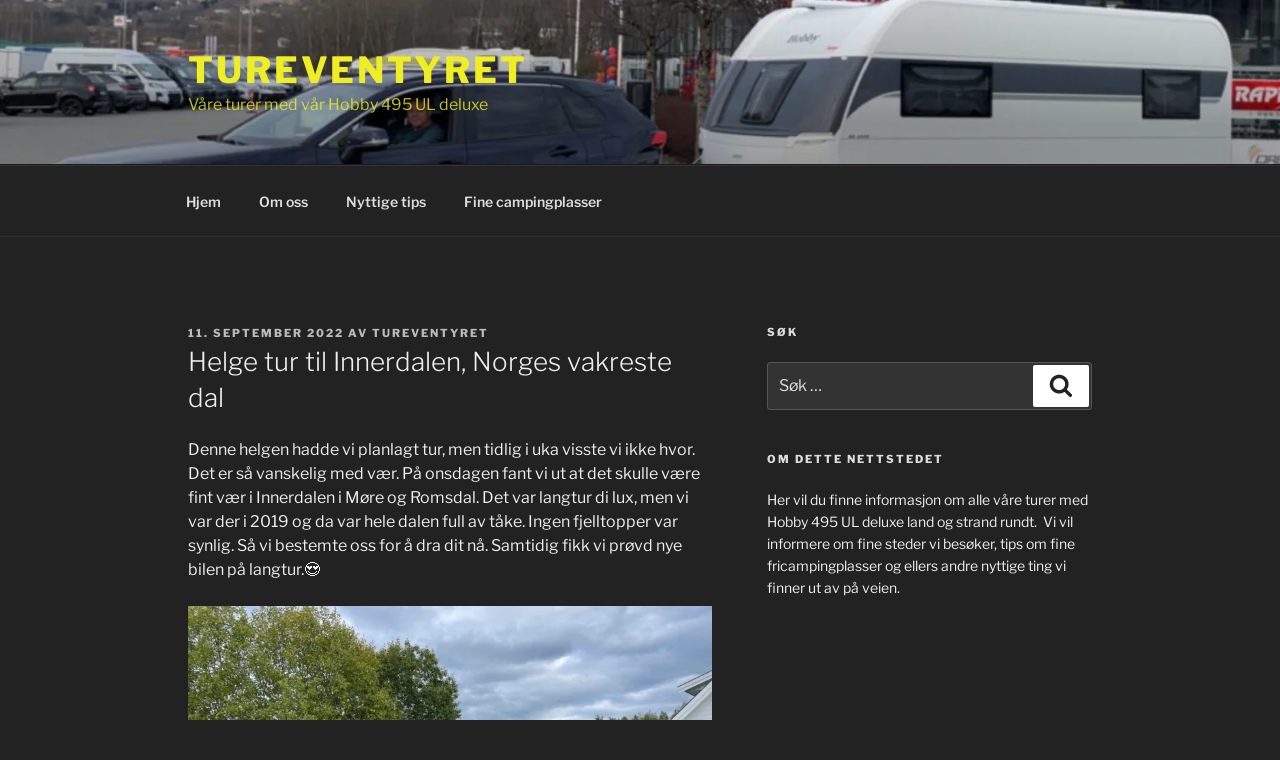

--- FILE ---
content_type: text/html; charset=UTF-8
request_url: https://www.tureventyret.no/2022/09/11/helge-tur-til-innerdalen-norges-vakreste-dal/
body_size: 36647
content:
<!DOCTYPE html>
<html lang="nb-NO" class="no-js no-svg">
<head>
<meta charset="UTF-8">
<meta name="viewport" content="width=device-width, initial-scale=1">
<link rel="profile" href="https://gmpg.org/xfn/11">

<script>(function(html){html.className = html.className.replace(/\bno-js\b/,'js')})(document.documentElement);</script>
<meta name='robots' content='index, follow, max-image-preview:large, max-snippet:-1, max-video-preview:-1' />

<!-- Google Tag Manager for WordPress by gtm4wp.com -->
<script data-cfasync="false" data-pagespeed-no-defer>
	var gtm4wp_datalayer_name = "dataLayer";
	var dataLayer = dataLayer || [];
</script>
<!-- End Google Tag Manager for WordPress by gtm4wp.com -->
	<!-- This site is optimized with the Yoast SEO plugin v26.8 - https://yoast.com/product/yoast-seo-wordpress/ -->
	<title>Helge tur til Innerdalen, Norges vakreste dal - tureventyret</title>
	<link rel="canonical" href="https://www.tureventyret.no/2022/09/11/helge-tur-til-innerdalen-norges-vakreste-dal/" />
	<meta property="og:locale" content="nb_NO" />
	<meta property="og:type" content="article" />
	<meta property="og:title" content="Helge tur til Innerdalen, Norges vakreste dal - tureventyret" />
	<meta property="og:description" content="Denne helgen hadde vi planlagt tur, men tidlig i uka visste vi ikke hvor. Det er så vanskelig med vær. På onsdagen fant vi ut at det skulle være fint vær i Innerdalen i Møre og Romsdal. Det var langtur di lux, men vi var der i 2019 og da var hele dalen full av &hellip; Fortsett å lese «Helge tur til Innerdalen, Norges vakreste dal»" />
	<meta property="og:url" content="https://www.tureventyret.no/2022/09/11/helge-tur-til-innerdalen-norges-vakreste-dal/" />
	<meta property="og:site_name" content="tureventyret" />
	<meta property="article:published_time" content="2022-09-11T19:17:13+00:00" />
	<meta property="article:modified_time" content="2022-09-11T19:17:15+00:00" />
	<meta property="og:image" content="https://www.tureventyret.no/wp-content/uploads/2022/09/5CABCF4B-D29D-4156-9B04-FD761B4CBDC2-1024x768.jpeg" />
	<meta name="author" content="tureventyret" />
	<meta name="twitter:card" content="summary_large_image" />
	<meta name="twitter:label1" content="Skrevet av" />
	<meta name="twitter:data1" content="tureventyret" />
	<meta name="twitter:label2" content="Ansl. lesetid" />
	<meta name="twitter:data2" content="21 minutter" />
	<script type="application/ld+json" class="yoast-schema-graph">{"@context":"https://schema.org","@graph":[{"@type":"Article","@id":"https://www.tureventyret.no/2022/09/11/helge-tur-til-innerdalen-norges-vakreste-dal/#article","isPartOf":{"@id":"https://www.tureventyret.no/2022/09/11/helge-tur-til-innerdalen-norges-vakreste-dal/"},"author":{"name":"tureventyret","@id":"https://www.tureventyret.no/#/schema/person/f4e3f56356f42c1aef408b6af6614a43"},"headline":"Helge tur til Innerdalen, Norges vakreste dal","datePublished":"2022-09-11T19:17:13+00:00","dateModified":"2022-09-11T19:17:15+00:00","mainEntityOfPage":{"@id":"https://www.tureventyret.no/2022/09/11/helge-tur-til-innerdalen-norges-vakreste-dal/"},"wordCount":1553,"commentCount":1,"image":{"@id":"https://www.tureventyret.no/2022/09/11/helge-tur-til-innerdalen-norges-vakreste-dal/#primaryimage"},"thumbnailUrl":"https://www.tureventyret.no/wp-content/uploads/2022/09/5CABCF4B-D29D-4156-9B04-FD761B4CBDC2-1024x768.jpeg","articleSection":["Turene våre"],"inLanguage":"nb-NO","potentialAction":[{"@type":"CommentAction","name":"Comment","target":["https://www.tureventyret.no/2022/09/11/helge-tur-til-innerdalen-norges-vakreste-dal/#respond"]}]},{"@type":"WebPage","@id":"https://www.tureventyret.no/2022/09/11/helge-tur-til-innerdalen-norges-vakreste-dal/","url":"https://www.tureventyret.no/2022/09/11/helge-tur-til-innerdalen-norges-vakreste-dal/","name":"Helge tur til Innerdalen, Norges vakreste dal - tureventyret","isPartOf":{"@id":"https://www.tureventyret.no/#website"},"primaryImageOfPage":{"@id":"https://www.tureventyret.no/2022/09/11/helge-tur-til-innerdalen-norges-vakreste-dal/#primaryimage"},"image":{"@id":"https://www.tureventyret.no/2022/09/11/helge-tur-til-innerdalen-norges-vakreste-dal/#primaryimage"},"thumbnailUrl":"https://www.tureventyret.no/wp-content/uploads/2022/09/5CABCF4B-D29D-4156-9B04-FD761B4CBDC2-1024x768.jpeg","datePublished":"2022-09-11T19:17:13+00:00","dateModified":"2022-09-11T19:17:15+00:00","author":{"@id":"https://www.tureventyret.no/#/schema/person/f4e3f56356f42c1aef408b6af6614a43"},"breadcrumb":{"@id":"https://www.tureventyret.no/2022/09/11/helge-tur-til-innerdalen-norges-vakreste-dal/#breadcrumb"},"inLanguage":"nb-NO","potentialAction":[{"@type":"ReadAction","target":["https://www.tureventyret.no/2022/09/11/helge-tur-til-innerdalen-norges-vakreste-dal/"]}]},{"@type":"ImageObject","inLanguage":"nb-NO","@id":"https://www.tureventyret.no/2022/09/11/helge-tur-til-innerdalen-norges-vakreste-dal/#primaryimage","url":"https://www.tureventyret.no/wp-content/uploads/2022/09/5CABCF4B-D29D-4156-9B04-FD761B4CBDC2-1024x768.jpeg","contentUrl":"https://www.tureventyret.no/wp-content/uploads/2022/09/5CABCF4B-D29D-4156-9B04-FD761B4CBDC2-1024x768.jpeg"},{"@type":"BreadcrumbList","@id":"https://www.tureventyret.no/2022/09/11/helge-tur-til-innerdalen-norges-vakreste-dal/#breadcrumb","itemListElement":[{"@type":"ListItem","position":1,"name":"Hjem","item":"https://www.tureventyret.no/"},{"@type":"ListItem","position":2,"name":"Helge tur til Innerdalen, Norges vakreste dal"}]},{"@type":"WebSite","@id":"https://www.tureventyret.no/#website","url":"https://www.tureventyret.no/","name":"tureventyret","description":"Våre turer med vår Hobby 495 UL deluxe","potentialAction":[{"@type":"SearchAction","target":{"@type":"EntryPoint","urlTemplate":"https://www.tureventyret.no/?s={search_term_string}"},"query-input":{"@type":"PropertyValueSpecification","valueRequired":true,"valueName":"search_term_string"}}],"inLanguage":"nb-NO"},{"@type":"Person","@id":"https://www.tureventyret.no/#/schema/person/f4e3f56356f42c1aef408b6af6614a43","name":"tureventyret","image":{"@type":"ImageObject","inLanguage":"nb-NO","@id":"https://www.tureventyret.no/#/schema/person/image/","url":"https://secure.gravatar.com/avatar/553bdb7836960e6f695a530b845fdb26d3b7a8859283a1338b9fc4ed13d65723?s=96&d=mm&r=g","contentUrl":"https://secure.gravatar.com/avatar/553bdb7836960e6f695a530b845fdb26d3b7a8859283a1338b9fc4ed13d65723?s=96&d=mm&r=g","caption":"tureventyret"},"sameAs":["https://www.tureventyret.no"],"url":"https://www.tureventyret.no/author/tureventyret/"}]}</script>
	<!-- / Yoast SEO plugin. -->


<link rel='dns-prefetch' href='//stats.wp.com' />
<link rel='preconnect' href='//i0.wp.com' />
<link rel='preconnect' href='//c0.wp.com' />
<link rel="alternate" type="application/rss+xml" title="tureventyret &raquo; strøm" href="https://www.tureventyret.no/feed/" />
<link rel="alternate" type="application/rss+xml" title="tureventyret &raquo; kommentarstrøm" href="https://www.tureventyret.no/comments/feed/" />
<link rel="alternate" type="application/rss+xml" title="tureventyret &raquo; Helge tur til Innerdalen, Norges vakreste dal kommentarstrøm" href="https://www.tureventyret.no/2022/09/11/helge-tur-til-innerdalen-norges-vakreste-dal/feed/" />
<link rel="alternate" title="oEmbed (JSON)" type="application/json+oembed" href="https://www.tureventyret.no/wp-json/oembed/1.0/embed?url=https%3A%2F%2Fwww.tureventyret.no%2F2022%2F09%2F11%2Fhelge-tur-til-innerdalen-norges-vakreste-dal%2F" />
<link rel="alternate" title="oEmbed (XML)" type="text/xml+oembed" href="https://www.tureventyret.no/wp-json/oembed/1.0/embed?url=https%3A%2F%2Fwww.tureventyret.no%2F2022%2F09%2F11%2Fhelge-tur-til-innerdalen-norges-vakreste-dal%2F&#038;format=xml" />
<style id='wp-img-auto-sizes-contain-inline-css'>
img:is([sizes=auto i],[sizes^="auto," i]){contain-intrinsic-size:3000px 1500px}
/*# sourceURL=wp-img-auto-sizes-contain-inline-css */
</style>
<link rel='stylesheet' id='jetpack_related-posts-css' href='https://c0.wp.com/p/jetpack/15.4/modules/related-posts/related-posts.css' media='all' />
<style id='wp-emoji-styles-inline-css'>

	img.wp-smiley, img.emoji {
		display: inline !important;
		border: none !important;
		box-shadow: none !important;
		height: 1em !important;
		width: 1em !important;
		margin: 0 0.07em !important;
		vertical-align: -0.1em !important;
		background: none !important;
		padding: 0 !important;
	}
/*# sourceURL=wp-emoji-styles-inline-css */
</style>
<style id='wp-block-library-inline-css'>
:root{--wp-block-synced-color:#7a00df;--wp-block-synced-color--rgb:122,0,223;--wp-bound-block-color:var(--wp-block-synced-color);--wp-editor-canvas-background:#ddd;--wp-admin-theme-color:#007cba;--wp-admin-theme-color--rgb:0,124,186;--wp-admin-theme-color-darker-10:#006ba1;--wp-admin-theme-color-darker-10--rgb:0,107,160.5;--wp-admin-theme-color-darker-20:#005a87;--wp-admin-theme-color-darker-20--rgb:0,90,135;--wp-admin-border-width-focus:2px}@media (min-resolution:192dpi){:root{--wp-admin-border-width-focus:1.5px}}.wp-element-button{cursor:pointer}:root .has-very-light-gray-background-color{background-color:#eee}:root .has-very-dark-gray-background-color{background-color:#313131}:root .has-very-light-gray-color{color:#eee}:root .has-very-dark-gray-color{color:#313131}:root .has-vivid-green-cyan-to-vivid-cyan-blue-gradient-background{background:linear-gradient(135deg,#00d084,#0693e3)}:root .has-purple-crush-gradient-background{background:linear-gradient(135deg,#34e2e4,#4721fb 50%,#ab1dfe)}:root .has-hazy-dawn-gradient-background{background:linear-gradient(135deg,#faaca8,#dad0ec)}:root .has-subdued-olive-gradient-background{background:linear-gradient(135deg,#fafae1,#67a671)}:root .has-atomic-cream-gradient-background{background:linear-gradient(135deg,#fdd79a,#004a59)}:root .has-nightshade-gradient-background{background:linear-gradient(135deg,#330968,#31cdcf)}:root .has-midnight-gradient-background{background:linear-gradient(135deg,#020381,#2874fc)}:root{--wp--preset--font-size--normal:16px;--wp--preset--font-size--huge:42px}.has-regular-font-size{font-size:1em}.has-larger-font-size{font-size:2.625em}.has-normal-font-size{font-size:var(--wp--preset--font-size--normal)}.has-huge-font-size{font-size:var(--wp--preset--font-size--huge)}.has-text-align-center{text-align:center}.has-text-align-left{text-align:left}.has-text-align-right{text-align:right}.has-fit-text{white-space:nowrap!important}#end-resizable-editor-section{display:none}.aligncenter{clear:both}.items-justified-left{justify-content:flex-start}.items-justified-center{justify-content:center}.items-justified-right{justify-content:flex-end}.items-justified-space-between{justify-content:space-between}.screen-reader-text{border:0;clip-path:inset(50%);height:1px;margin:-1px;overflow:hidden;padding:0;position:absolute;width:1px;word-wrap:normal!important}.screen-reader-text:focus{background-color:#ddd;clip-path:none;color:#444;display:block;font-size:1em;height:auto;left:5px;line-height:normal;padding:15px 23px 14px;text-decoration:none;top:5px;width:auto;z-index:100000}html :where(.has-border-color){border-style:solid}html :where([style*=border-top-color]){border-top-style:solid}html :where([style*=border-right-color]){border-right-style:solid}html :where([style*=border-bottom-color]){border-bottom-style:solid}html :where([style*=border-left-color]){border-left-style:solid}html :where([style*=border-width]){border-style:solid}html :where([style*=border-top-width]){border-top-style:solid}html :where([style*=border-right-width]){border-right-style:solid}html :where([style*=border-bottom-width]){border-bottom-style:solid}html :where([style*=border-left-width]){border-left-style:solid}html :where(img[class*=wp-image-]){height:auto;max-width:100%}:where(figure){margin:0 0 1em}html :where(.is-position-sticky){--wp-admin--admin-bar--position-offset:var(--wp-admin--admin-bar--height,0px)}@media screen and (max-width:600px){html :where(.is-position-sticky){--wp-admin--admin-bar--position-offset:0px}}

/*# sourceURL=wp-block-library-inline-css */
</style><style id='wp-block-image-inline-css'>
.wp-block-image>a,.wp-block-image>figure>a{display:inline-block}.wp-block-image img{box-sizing:border-box;height:auto;max-width:100%;vertical-align:bottom}@media not (prefers-reduced-motion){.wp-block-image img.hide{visibility:hidden}.wp-block-image img.show{animation:show-content-image .4s}}.wp-block-image[style*=border-radius] img,.wp-block-image[style*=border-radius]>a{border-radius:inherit}.wp-block-image.has-custom-border img{box-sizing:border-box}.wp-block-image.aligncenter{text-align:center}.wp-block-image.alignfull>a,.wp-block-image.alignwide>a{width:100%}.wp-block-image.alignfull img,.wp-block-image.alignwide img{height:auto;width:100%}.wp-block-image .aligncenter,.wp-block-image .alignleft,.wp-block-image .alignright,.wp-block-image.aligncenter,.wp-block-image.alignleft,.wp-block-image.alignright{display:table}.wp-block-image .aligncenter>figcaption,.wp-block-image .alignleft>figcaption,.wp-block-image .alignright>figcaption,.wp-block-image.aligncenter>figcaption,.wp-block-image.alignleft>figcaption,.wp-block-image.alignright>figcaption{caption-side:bottom;display:table-caption}.wp-block-image .alignleft{float:left;margin:.5em 1em .5em 0}.wp-block-image .alignright{float:right;margin:.5em 0 .5em 1em}.wp-block-image .aligncenter{margin-left:auto;margin-right:auto}.wp-block-image :where(figcaption){margin-bottom:1em;margin-top:.5em}.wp-block-image.is-style-circle-mask img{border-radius:9999px}@supports ((-webkit-mask-image:none) or (mask-image:none)) or (-webkit-mask-image:none){.wp-block-image.is-style-circle-mask img{border-radius:0;-webkit-mask-image:url('data:image/svg+xml;utf8,<svg viewBox="0 0 100 100" xmlns="http://www.w3.org/2000/svg"><circle cx="50" cy="50" r="50"/></svg>');mask-image:url('data:image/svg+xml;utf8,<svg viewBox="0 0 100 100" xmlns="http://www.w3.org/2000/svg"><circle cx="50" cy="50" r="50"/></svg>');mask-mode:alpha;-webkit-mask-position:center;mask-position:center;-webkit-mask-repeat:no-repeat;mask-repeat:no-repeat;-webkit-mask-size:contain;mask-size:contain}}:root :where(.wp-block-image.is-style-rounded img,.wp-block-image .is-style-rounded img){border-radius:9999px}.wp-block-image figure{margin:0}.wp-lightbox-container{display:flex;flex-direction:column;position:relative}.wp-lightbox-container img{cursor:zoom-in}.wp-lightbox-container img:hover+button{opacity:1}.wp-lightbox-container button{align-items:center;backdrop-filter:blur(16px) saturate(180%);background-color:#5a5a5a40;border:none;border-radius:4px;cursor:zoom-in;display:flex;height:20px;justify-content:center;opacity:0;padding:0;position:absolute;right:16px;text-align:center;top:16px;width:20px;z-index:100}@media not (prefers-reduced-motion){.wp-lightbox-container button{transition:opacity .2s ease}}.wp-lightbox-container button:focus-visible{outline:3px auto #5a5a5a40;outline:3px auto -webkit-focus-ring-color;outline-offset:3px}.wp-lightbox-container button:hover{cursor:pointer;opacity:1}.wp-lightbox-container button:focus{opacity:1}.wp-lightbox-container button:focus,.wp-lightbox-container button:hover,.wp-lightbox-container button:not(:hover):not(:active):not(.has-background){background-color:#5a5a5a40;border:none}.wp-lightbox-overlay{box-sizing:border-box;cursor:zoom-out;height:100vh;left:0;overflow:hidden;position:fixed;top:0;visibility:hidden;width:100%;z-index:100000}.wp-lightbox-overlay .close-button{align-items:center;cursor:pointer;display:flex;justify-content:center;min-height:40px;min-width:40px;padding:0;position:absolute;right:calc(env(safe-area-inset-right) + 16px);top:calc(env(safe-area-inset-top) + 16px);z-index:5000000}.wp-lightbox-overlay .close-button:focus,.wp-lightbox-overlay .close-button:hover,.wp-lightbox-overlay .close-button:not(:hover):not(:active):not(.has-background){background:none;border:none}.wp-lightbox-overlay .lightbox-image-container{height:var(--wp--lightbox-container-height);left:50%;overflow:hidden;position:absolute;top:50%;transform:translate(-50%,-50%);transform-origin:top left;width:var(--wp--lightbox-container-width);z-index:9999999999}.wp-lightbox-overlay .wp-block-image{align-items:center;box-sizing:border-box;display:flex;height:100%;justify-content:center;margin:0;position:relative;transform-origin:0 0;width:100%;z-index:3000000}.wp-lightbox-overlay .wp-block-image img{height:var(--wp--lightbox-image-height);min-height:var(--wp--lightbox-image-height);min-width:var(--wp--lightbox-image-width);width:var(--wp--lightbox-image-width)}.wp-lightbox-overlay .wp-block-image figcaption{display:none}.wp-lightbox-overlay button{background:none;border:none}.wp-lightbox-overlay .scrim{background-color:#fff;height:100%;opacity:.9;position:absolute;width:100%;z-index:2000000}.wp-lightbox-overlay.active{visibility:visible}@media not (prefers-reduced-motion){.wp-lightbox-overlay.active{animation:turn-on-visibility .25s both}.wp-lightbox-overlay.active img{animation:turn-on-visibility .35s both}.wp-lightbox-overlay.show-closing-animation:not(.active){animation:turn-off-visibility .35s both}.wp-lightbox-overlay.show-closing-animation:not(.active) img{animation:turn-off-visibility .25s both}.wp-lightbox-overlay.zoom.active{animation:none;opacity:1;visibility:visible}.wp-lightbox-overlay.zoom.active .lightbox-image-container{animation:lightbox-zoom-in .4s}.wp-lightbox-overlay.zoom.active .lightbox-image-container img{animation:none}.wp-lightbox-overlay.zoom.active .scrim{animation:turn-on-visibility .4s forwards}.wp-lightbox-overlay.zoom.show-closing-animation:not(.active){animation:none}.wp-lightbox-overlay.zoom.show-closing-animation:not(.active) .lightbox-image-container{animation:lightbox-zoom-out .4s}.wp-lightbox-overlay.zoom.show-closing-animation:not(.active) .lightbox-image-container img{animation:none}.wp-lightbox-overlay.zoom.show-closing-animation:not(.active) .scrim{animation:turn-off-visibility .4s forwards}}@keyframes show-content-image{0%{visibility:hidden}99%{visibility:hidden}to{visibility:visible}}@keyframes turn-on-visibility{0%{opacity:0}to{opacity:1}}@keyframes turn-off-visibility{0%{opacity:1;visibility:visible}99%{opacity:0;visibility:visible}to{opacity:0;visibility:hidden}}@keyframes lightbox-zoom-in{0%{transform:translate(calc((-100vw + var(--wp--lightbox-scrollbar-width))/2 + var(--wp--lightbox-initial-left-position)),calc(-50vh + var(--wp--lightbox-initial-top-position))) scale(var(--wp--lightbox-scale))}to{transform:translate(-50%,-50%) scale(1)}}@keyframes lightbox-zoom-out{0%{transform:translate(-50%,-50%) scale(1);visibility:visible}99%{visibility:visible}to{transform:translate(calc((-100vw + var(--wp--lightbox-scrollbar-width))/2 + var(--wp--lightbox-initial-left-position)),calc(-50vh + var(--wp--lightbox-initial-top-position))) scale(var(--wp--lightbox-scale));visibility:hidden}}
/*# sourceURL=https://c0.wp.com/c/6.9/wp-includes/blocks/image/style.min.css */
</style>
<style id='wp-block-image-theme-inline-css'>
:root :where(.wp-block-image figcaption){color:#555;font-size:13px;text-align:center}.is-dark-theme :root :where(.wp-block-image figcaption){color:#ffffffa6}.wp-block-image{margin:0 0 1em}
/*# sourceURL=https://c0.wp.com/c/6.9/wp-includes/blocks/image/theme.min.css */
</style>
<style id='global-styles-inline-css'>
:root{--wp--preset--aspect-ratio--square: 1;--wp--preset--aspect-ratio--4-3: 4/3;--wp--preset--aspect-ratio--3-4: 3/4;--wp--preset--aspect-ratio--3-2: 3/2;--wp--preset--aspect-ratio--2-3: 2/3;--wp--preset--aspect-ratio--16-9: 16/9;--wp--preset--aspect-ratio--9-16: 9/16;--wp--preset--color--black: #000000;--wp--preset--color--cyan-bluish-gray: #abb8c3;--wp--preset--color--white: #ffffff;--wp--preset--color--pale-pink: #f78da7;--wp--preset--color--vivid-red: #cf2e2e;--wp--preset--color--luminous-vivid-orange: #ff6900;--wp--preset--color--luminous-vivid-amber: #fcb900;--wp--preset--color--light-green-cyan: #7bdcb5;--wp--preset--color--vivid-green-cyan: #00d084;--wp--preset--color--pale-cyan-blue: #8ed1fc;--wp--preset--color--vivid-cyan-blue: #0693e3;--wp--preset--color--vivid-purple: #9b51e0;--wp--preset--gradient--vivid-cyan-blue-to-vivid-purple: linear-gradient(135deg,rgb(6,147,227) 0%,rgb(155,81,224) 100%);--wp--preset--gradient--light-green-cyan-to-vivid-green-cyan: linear-gradient(135deg,rgb(122,220,180) 0%,rgb(0,208,130) 100%);--wp--preset--gradient--luminous-vivid-amber-to-luminous-vivid-orange: linear-gradient(135deg,rgb(252,185,0) 0%,rgb(255,105,0) 100%);--wp--preset--gradient--luminous-vivid-orange-to-vivid-red: linear-gradient(135deg,rgb(255,105,0) 0%,rgb(207,46,46) 100%);--wp--preset--gradient--very-light-gray-to-cyan-bluish-gray: linear-gradient(135deg,rgb(238,238,238) 0%,rgb(169,184,195) 100%);--wp--preset--gradient--cool-to-warm-spectrum: linear-gradient(135deg,rgb(74,234,220) 0%,rgb(151,120,209) 20%,rgb(207,42,186) 40%,rgb(238,44,130) 60%,rgb(251,105,98) 80%,rgb(254,248,76) 100%);--wp--preset--gradient--blush-light-purple: linear-gradient(135deg,rgb(255,206,236) 0%,rgb(152,150,240) 100%);--wp--preset--gradient--blush-bordeaux: linear-gradient(135deg,rgb(254,205,165) 0%,rgb(254,45,45) 50%,rgb(107,0,62) 100%);--wp--preset--gradient--luminous-dusk: linear-gradient(135deg,rgb(255,203,112) 0%,rgb(199,81,192) 50%,rgb(65,88,208) 100%);--wp--preset--gradient--pale-ocean: linear-gradient(135deg,rgb(255,245,203) 0%,rgb(182,227,212) 50%,rgb(51,167,181) 100%);--wp--preset--gradient--electric-grass: linear-gradient(135deg,rgb(202,248,128) 0%,rgb(113,206,126) 100%);--wp--preset--gradient--midnight: linear-gradient(135deg,rgb(2,3,129) 0%,rgb(40,116,252) 100%);--wp--preset--font-size--small: 13px;--wp--preset--font-size--medium: 20px;--wp--preset--font-size--large: 36px;--wp--preset--font-size--x-large: 42px;--wp--preset--spacing--20: 0.44rem;--wp--preset--spacing--30: 0.67rem;--wp--preset--spacing--40: 1rem;--wp--preset--spacing--50: 1.5rem;--wp--preset--spacing--60: 2.25rem;--wp--preset--spacing--70: 3.38rem;--wp--preset--spacing--80: 5.06rem;--wp--preset--shadow--natural: 6px 6px 9px rgba(0, 0, 0, 0.2);--wp--preset--shadow--deep: 12px 12px 50px rgba(0, 0, 0, 0.4);--wp--preset--shadow--sharp: 6px 6px 0px rgba(0, 0, 0, 0.2);--wp--preset--shadow--outlined: 6px 6px 0px -3px rgb(255, 255, 255), 6px 6px rgb(0, 0, 0);--wp--preset--shadow--crisp: 6px 6px 0px rgb(0, 0, 0);}:where(.is-layout-flex){gap: 0.5em;}:where(.is-layout-grid){gap: 0.5em;}body .is-layout-flex{display: flex;}.is-layout-flex{flex-wrap: wrap;align-items: center;}.is-layout-flex > :is(*, div){margin: 0;}body .is-layout-grid{display: grid;}.is-layout-grid > :is(*, div){margin: 0;}:where(.wp-block-columns.is-layout-flex){gap: 2em;}:where(.wp-block-columns.is-layout-grid){gap: 2em;}:where(.wp-block-post-template.is-layout-flex){gap: 1.25em;}:where(.wp-block-post-template.is-layout-grid){gap: 1.25em;}.has-black-color{color: var(--wp--preset--color--black) !important;}.has-cyan-bluish-gray-color{color: var(--wp--preset--color--cyan-bluish-gray) !important;}.has-white-color{color: var(--wp--preset--color--white) !important;}.has-pale-pink-color{color: var(--wp--preset--color--pale-pink) !important;}.has-vivid-red-color{color: var(--wp--preset--color--vivid-red) !important;}.has-luminous-vivid-orange-color{color: var(--wp--preset--color--luminous-vivid-orange) !important;}.has-luminous-vivid-amber-color{color: var(--wp--preset--color--luminous-vivid-amber) !important;}.has-light-green-cyan-color{color: var(--wp--preset--color--light-green-cyan) !important;}.has-vivid-green-cyan-color{color: var(--wp--preset--color--vivid-green-cyan) !important;}.has-pale-cyan-blue-color{color: var(--wp--preset--color--pale-cyan-blue) !important;}.has-vivid-cyan-blue-color{color: var(--wp--preset--color--vivid-cyan-blue) !important;}.has-vivid-purple-color{color: var(--wp--preset--color--vivid-purple) !important;}.has-black-background-color{background-color: var(--wp--preset--color--black) !important;}.has-cyan-bluish-gray-background-color{background-color: var(--wp--preset--color--cyan-bluish-gray) !important;}.has-white-background-color{background-color: var(--wp--preset--color--white) !important;}.has-pale-pink-background-color{background-color: var(--wp--preset--color--pale-pink) !important;}.has-vivid-red-background-color{background-color: var(--wp--preset--color--vivid-red) !important;}.has-luminous-vivid-orange-background-color{background-color: var(--wp--preset--color--luminous-vivid-orange) !important;}.has-luminous-vivid-amber-background-color{background-color: var(--wp--preset--color--luminous-vivid-amber) !important;}.has-light-green-cyan-background-color{background-color: var(--wp--preset--color--light-green-cyan) !important;}.has-vivid-green-cyan-background-color{background-color: var(--wp--preset--color--vivid-green-cyan) !important;}.has-pale-cyan-blue-background-color{background-color: var(--wp--preset--color--pale-cyan-blue) !important;}.has-vivid-cyan-blue-background-color{background-color: var(--wp--preset--color--vivid-cyan-blue) !important;}.has-vivid-purple-background-color{background-color: var(--wp--preset--color--vivid-purple) !important;}.has-black-border-color{border-color: var(--wp--preset--color--black) !important;}.has-cyan-bluish-gray-border-color{border-color: var(--wp--preset--color--cyan-bluish-gray) !important;}.has-white-border-color{border-color: var(--wp--preset--color--white) !important;}.has-pale-pink-border-color{border-color: var(--wp--preset--color--pale-pink) !important;}.has-vivid-red-border-color{border-color: var(--wp--preset--color--vivid-red) !important;}.has-luminous-vivid-orange-border-color{border-color: var(--wp--preset--color--luminous-vivid-orange) !important;}.has-luminous-vivid-amber-border-color{border-color: var(--wp--preset--color--luminous-vivid-amber) !important;}.has-light-green-cyan-border-color{border-color: var(--wp--preset--color--light-green-cyan) !important;}.has-vivid-green-cyan-border-color{border-color: var(--wp--preset--color--vivid-green-cyan) !important;}.has-pale-cyan-blue-border-color{border-color: var(--wp--preset--color--pale-cyan-blue) !important;}.has-vivid-cyan-blue-border-color{border-color: var(--wp--preset--color--vivid-cyan-blue) !important;}.has-vivid-purple-border-color{border-color: var(--wp--preset--color--vivid-purple) !important;}.has-vivid-cyan-blue-to-vivid-purple-gradient-background{background: var(--wp--preset--gradient--vivid-cyan-blue-to-vivid-purple) !important;}.has-light-green-cyan-to-vivid-green-cyan-gradient-background{background: var(--wp--preset--gradient--light-green-cyan-to-vivid-green-cyan) !important;}.has-luminous-vivid-amber-to-luminous-vivid-orange-gradient-background{background: var(--wp--preset--gradient--luminous-vivid-amber-to-luminous-vivid-orange) !important;}.has-luminous-vivid-orange-to-vivid-red-gradient-background{background: var(--wp--preset--gradient--luminous-vivid-orange-to-vivid-red) !important;}.has-very-light-gray-to-cyan-bluish-gray-gradient-background{background: var(--wp--preset--gradient--very-light-gray-to-cyan-bluish-gray) !important;}.has-cool-to-warm-spectrum-gradient-background{background: var(--wp--preset--gradient--cool-to-warm-spectrum) !important;}.has-blush-light-purple-gradient-background{background: var(--wp--preset--gradient--blush-light-purple) !important;}.has-blush-bordeaux-gradient-background{background: var(--wp--preset--gradient--blush-bordeaux) !important;}.has-luminous-dusk-gradient-background{background: var(--wp--preset--gradient--luminous-dusk) !important;}.has-pale-ocean-gradient-background{background: var(--wp--preset--gradient--pale-ocean) !important;}.has-electric-grass-gradient-background{background: var(--wp--preset--gradient--electric-grass) !important;}.has-midnight-gradient-background{background: var(--wp--preset--gradient--midnight) !important;}.has-small-font-size{font-size: var(--wp--preset--font-size--small) !important;}.has-medium-font-size{font-size: var(--wp--preset--font-size--medium) !important;}.has-large-font-size{font-size: var(--wp--preset--font-size--large) !important;}.has-x-large-font-size{font-size: var(--wp--preset--font-size--x-large) !important;}
/*# sourceURL=global-styles-inline-css */
</style>

<style id='classic-theme-styles-inline-css'>
/*! This file is auto-generated */
.wp-block-button__link{color:#fff;background-color:#32373c;border-radius:9999px;box-shadow:none;text-decoration:none;padding:calc(.667em + 2px) calc(1.333em + 2px);font-size:1.125em}.wp-block-file__button{background:#32373c;color:#fff;text-decoration:none}
/*# sourceURL=/wp-includes/css/classic-themes.min.css */
</style>
<link rel='stylesheet' id='twentyseventeen-fonts-css' href='https://www.tureventyret.no/wp-content/themes/twentyseventeen/assets/fonts/font-libre-franklin.css?ver=20230328' media='all' />
<link rel='stylesheet' id='twentyseventeen-style-css' href='https://www.tureventyret.no/wp-content/themes/twentyseventeen/style.css?ver=20230328' media='all' />
<link rel='stylesheet' id='twentyseventeen-block-style-css' href='https://www.tureventyret.no/wp-content/themes/twentyseventeen/assets/css/blocks.css?ver=20220912' media='all' />
<link rel='stylesheet' id='twentyseventeen-colors-dark-css' href='https://www.tureventyret.no/wp-content/themes/twentyseventeen/assets/css/colors-dark.css?ver=20191025' media='all' />
<link rel='stylesheet' id='wp-block-paragraph-css' href='https://c0.wp.com/c/6.9/wp-includes/blocks/paragraph/style.min.css' media='all' />
<script id="jetpack_related-posts-js-extra">
var related_posts_js_options = {"post_heading":"h4"};
//# sourceURL=jetpack_related-posts-js-extra
</script>
<script src="https://c0.wp.com/p/jetpack/15.4/_inc/build/related-posts/related-posts.min.js" id="jetpack_related-posts-js"></script>
<script src="https://c0.wp.com/c/6.9/wp-includes/js/jquery/jquery.min.js" id="jquery-core-js"></script>
<script src="https://c0.wp.com/c/6.9/wp-includes/js/jquery/jquery-migrate.min.js" id="jquery-migrate-js"></script>
<link rel="https://api.w.org/" href="https://www.tureventyret.no/wp-json/" /><link rel="alternate" title="JSON" type="application/json" href="https://www.tureventyret.no/wp-json/wp/v2/posts/3769" /><link rel="EditURI" type="application/rsd+xml" title="RSD" href="https://www.tureventyret.no/xmlrpc.php?rsd" />
<meta name="generator" content="WordPress 6.9" />
<link rel='shortlink' href='https://www.tureventyret.no/?p=3769' />
	<style>img#wpstats{display:none}</style>
		
<!-- Google Tag Manager for WordPress by gtm4wp.com -->
<!-- GTM Container placement set to manual -->
<script data-cfasync="false" data-pagespeed-no-defer>
	var dataLayer_content = {"pagePostType":"post","pagePostType2":"single-post","pageCategory":["uncategorized"],"pagePostAuthor":"tureventyret"};
	dataLayer.push( dataLayer_content );
</script>
<script data-cfasync="false" data-pagespeed-no-defer>
(function(w,d,s,l,i){w[l]=w[l]||[];w[l].push({'gtm.start':
new Date().getTime(),event:'gtm.js'});var f=d.getElementsByTagName(s)[0],
j=d.createElement(s),dl=l!='dataLayer'?'&l='+l:'';j.async=true;j.src=
'//www.googletagmanager.com/gtm.js?id='+i+dl;f.parentNode.insertBefore(j,f);
})(window,document,'script','dataLayer','GTM-KC57SQ4');
</script>
<!-- End Google Tag Manager for WordPress by gtm4wp.com --><link rel="pingback" href="https://www.tureventyret.no/xmlrpc.php">
		<style id="twentyseventeen-custom-header-styles" type="text/css">
				.site-title a,
		.colors-dark .site-title a,
		.colors-custom .site-title a,
		body.has-header-image .site-title a,
		body.has-header-video .site-title a,
		body.has-header-image.colors-dark .site-title a,
		body.has-header-video.colors-dark .site-title a,
		body.has-header-image.colors-custom .site-title a,
		body.has-header-video.colors-custom .site-title a,
		.site-description,
		.colors-dark .site-description,
		.colors-custom .site-description,
		body.has-header-image .site-description,
		body.has-header-video .site-description,
		body.has-header-image.colors-dark .site-description,
		body.has-header-video.colors-dark .site-description,
		body.has-header-image.colors-custom .site-description,
		body.has-header-video.colors-custom .site-description {
			color: #eeee22;
		}
		</style>
		</head>

<body class="wp-singular post-template-default single single-post postid-3769 single-format-standard wp-embed-responsive wp-theme-twentyseventeen has-header-image has-sidebar colors-dark">

<!-- GTM Container placement set to manual -->
<!-- Google Tag Manager (noscript) -->
				<noscript><iframe src="https://www.googletagmanager.com/ns.html?id=GTM-KC57SQ4" height="0" width="0" style="display:none;visibility:hidden" aria-hidden="true"></iframe></noscript>
<!-- End Google Tag Manager (noscript) --><div id="page" class="site">
	<a class="skip-link screen-reader-text" href="#content">
		Gå til innhold	</a>

	<header id="masthead" class="site-header">

		<div class="custom-header">

		<div class="custom-header-media">
			<div id="wp-custom-header" class="wp-custom-header"><img src="https://www.tureventyret.no/wp-content/uploads/2025/03/cropped-IMG_7182-edited.jpeg" width="2000" height="1202" alt="" srcset="https://i0.wp.com/www.tureventyret.no/wp-content/uploads/2025/03/cropped-IMG_7182-edited.jpeg?w=2000&amp;ssl=1 2000w, https://i0.wp.com/www.tureventyret.no/wp-content/uploads/2025/03/cropped-IMG_7182-edited.jpeg?resize=300%2C180&amp;ssl=1 300w, https://i0.wp.com/www.tureventyret.no/wp-content/uploads/2025/03/cropped-IMG_7182-edited.jpeg?resize=1024%2C615&amp;ssl=1 1024w, https://i0.wp.com/www.tureventyret.no/wp-content/uploads/2025/03/cropped-IMG_7182-edited.jpeg?resize=768%2C462&amp;ssl=1 768w, https://i0.wp.com/www.tureventyret.no/wp-content/uploads/2025/03/cropped-IMG_7182-edited.jpeg?resize=1536%2C923&amp;ssl=1 1536w" sizes="100vw" decoding="async" fetchpriority="high" /></div>		</div>

	<div class="site-branding">
	<div class="wrap">

		
		<div class="site-branding-text">
							<p class="site-title"><a href="https://www.tureventyret.no/" rel="home">tureventyret</a></p>
			
							<p class="site-description">Våre turer med vår Hobby 495 UL deluxe</p>
					</div><!-- .site-branding-text -->

		
	</div><!-- .wrap -->
</div><!-- .site-branding -->

</div><!-- .custom-header -->

					<div class="navigation-top">
				<div class="wrap">
					<nav id="site-navigation" class="main-navigation" aria-label="Toppmeny">
	<button class="menu-toggle" aria-controls="top-menu" aria-expanded="false">
		<svg class="icon icon-bars" aria-hidden="true" role="img"> <use href="#icon-bars" xlink:href="#icon-bars"></use> </svg><svg class="icon icon-close" aria-hidden="true" role="img"> <use href="#icon-close" xlink:href="#icon-close"></use> </svg>Meny	</button>

	<div class="menu-toppmeny-container"><ul id="top-menu" class="menu"><li id="menu-item-100" class="menu-item menu-item-type-custom menu-item-object-custom menu-item-home menu-item-100"><a href="https://www.tureventyret.no/">Hjem</a></li>
<li id="menu-item-101" class="menu-item menu-item-type-post_type menu-item-object-page menu-item-101"><a href="https://www.tureventyret.no/om-oss-2/">Om oss</a></li>
<li id="menu-item-213" class="menu-item menu-item-type-post_type menu-item-object-page menu-item-213"><a href="https://www.tureventyret.no/nyttige-tips/">Nyttige tips</a></li>
<li id="menu-item-467" class="menu-item menu-item-type-post_type menu-item-object-page menu-item-467"><a href="https://www.tureventyret.no/fine-campingplasser/">Fine campingplasser</a></li>
</ul></div>
	</nav><!-- #site-navigation -->
				</div><!-- .wrap -->
			</div><!-- .navigation-top -->
		
	</header><!-- #masthead -->

	
	<div class="site-content-contain">
		<div id="content" class="site-content">

<div class="wrap">
	<div id="primary" class="content-area">
		<main id="main" class="site-main">

			
<article id="post-3769" class="post-3769 post type-post status-publish format-standard hentry category-uncategorized">
		<header class="entry-header">
		<div class="entry-meta"><span class="posted-on"><span class="screen-reader-text">Publisert</span> <a href="https://www.tureventyret.no/2022/09/11/helge-tur-til-innerdalen-norges-vakreste-dal/" rel="bookmark"><time class="entry-date published" datetime="2022-09-11T21:17:13+02:00">11. september 2022</time><time class="updated" datetime="2022-09-11T21:17:15+02:00">11. september 2022</time></a></span><span class="byline"> av <span class="author vcard"><a class="url fn n" href="https://www.tureventyret.no/author/tureventyret/">tureventyret</a></span></span></div><!-- .entry-meta --><h1 class="entry-title">Helge tur til Innerdalen, Norges vakreste dal</h1>	</header><!-- .entry-header -->

	
	<div class="entry-content">
		
<p>Denne helgen hadde vi planlagt tur, men tidlig i uka visste vi ikke hvor. Det er så vanskelig med vær. På onsdagen fant vi ut at det skulle være fint vær i Innerdalen i Møre og Romsdal. Det var langtur di lux, men vi var der i 2019 og da var hele dalen full av tåke. Ingen fjelltopper var synlig. Så vi bestemte oss for å dra dit nå. Samtidig fikk vi prøvd nye bilen på langtur.😍</p>



<figure class="wp-block-image size-large"><img data-recalc-dims="1" decoding="async" width="525" height="394" src="https://i0.wp.com/www.tureventyret.no/wp-content/uploads/2022/09/5CABCF4B-D29D-4156-9B04-FD761B4CBDC2.jpeg?resize=525%2C394&#038;ssl=1" alt="" class="wp-image-3770" srcset="https://i0.wp.com/www.tureventyret.no/wp-content/uploads/2022/09/5CABCF4B-D29D-4156-9B04-FD761B4CBDC2.jpeg?resize=1024%2C768&amp;ssl=1 1024w, https://i0.wp.com/www.tureventyret.no/wp-content/uploads/2022/09/5CABCF4B-D29D-4156-9B04-FD761B4CBDC2.jpeg?resize=300%2C225&amp;ssl=1 300w, https://i0.wp.com/www.tureventyret.no/wp-content/uploads/2022/09/5CABCF4B-D29D-4156-9B04-FD761B4CBDC2.jpeg?resize=768%2C576&amp;ssl=1 768w, https://i0.wp.com/www.tureventyret.no/wp-content/uploads/2022/09/5CABCF4B-D29D-4156-9B04-FD761B4CBDC2.jpeg?w=1200&amp;ssl=1 1200w" sizes="(max-width: 767px) 89vw, (max-width: 1000px) 54vw, (max-width: 1071px) 543px, 580px" /><figcaption>Klar for tur</figcaption></figure>



<span id="more-3769"></span>



<p>Vi kom oss av gårde kl 1630 etter jobb. Det er egentlig litt for sent når vi skal så langt, men vi tar det som det kommer. Vi havnet midt i den værste trafikken gjennom Oslo og klokka var nærmere 1830 når vi kom til Kløfta, og her løste det seg opp.</p>



<figure class="wp-block-image size-large"><img data-recalc-dims="1" decoding="async" width="525" height="394" src="https://i0.wp.com/www.tureventyret.no/wp-content/uploads/2022/09/1D83B476-5AC9-494D-92C1-E03FB3E053C4-1024x768.jpeg?resize=525%2C394&#038;ssl=1" alt="" class="wp-image-3771" srcset="https://i0.wp.com/www.tureventyret.no/wp-content/uploads/2022/09/1D83B476-5AC9-494D-92C1-E03FB3E053C4.jpeg?resize=1024%2C768&amp;ssl=1 1024w, https://i0.wp.com/www.tureventyret.no/wp-content/uploads/2022/09/1D83B476-5AC9-494D-92C1-E03FB3E053C4.jpeg?resize=300%2C225&amp;ssl=1 300w, https://i0.wp.com/www.tureventyret.no/wp-content/uploads/2022/09/1D83B476-5AC9-494D-92C1-E03FB3E053C4.jpeg?resize=768%2C576&amp;ssl=1 768w, https://i0.wp.com/www.tureventyret.no/wp-content/uploads/2022/09/1D83B476-5AC9-494D-92C1-E03FB3E053C4.jpeg?w=1200&amp;ssl=1 1200w" sizes="(max-width: 767px) 89vw, (max-width: 1000px) 54vw, (max-width: 1071px) 543px, 580px" /></figure>



<p>Vi fant ut at vi måtte spise på veien, for tanken var å kjøre så langt som vi orket i dag. Egentlig måtte vi satse på å komme så langt opp på kartet som mulig.  Vi stoppet på Mc Donalds på Brummendal. Så gikk det strake veien nordover etter det. </p>



<figure class="wp-block-image size-large"><img data-recalc-dims="1" loading="lazy" decoding="async" width="525" height="394" src="https://i0.wp.com/www.tureventyret.no/wp-content/uploads/2022/09/34272AFD-0F7C-4109-B534-0DED4D9F47A7.jpeg?resize=525%2C394&#038;ssl=1" alt="" class="wp-image-3772" srcset="https://i0.wp.com/www.tureventyret.no/wp-content/uploads/2022/09/34272AFD-0F7C-4109-B534-0DED4D9F47A7.jpeg?resize=1024%2C768&amp;ssl=1 1024w, https://i0.wp.com/www.tureventyret.no/wp-content/uploads/2022/09/34272AFD-0F7C-4109-B534-0DED4D9F47A7.jpeg?resize=300%2C225&amp;ssl=1 300w, https://i0.wp.com/www.tureventyret.no/wp-content/uploads/2022/09/34272AFD-0F7C-4109-B534-0DED4D9F47A7.jpeg?resize=768%2C576&amp;ssl=1 768w, https://i0.wp.com/www.tureventyret.no/wp-content/uploads/2022/09/34272AFD-0F7C-4109-B534-0DED4D9F47A7.jpeg?w=1200&amp;ssl=1 1200w" sizes="auto, (max-width: 767px) 89vw, (max-width: 1000px) 54vw, (max-width: 1071px) 543px, 580px" /></figure>



<p>Det hadde allerede begynt å bli mørkt når vi kjørte over Mjøsbrua. 🤩</p>



<figure class="wp-block-image size-large"><img data-recalc-dims="1" loading="lazy" decoding="async" width="525" height="394" src="https://i0.wp.com/www.tureventyret.no/wp-content/uploads/2022/09/278913B1-73DA-42CF-AFF8-A50FF9F1B1E4.jpeg?resize=525%2C394&#038;ssl=1" alt="" class="wp-image-3773" srcset="https://i0.wp.com/www.tureventyret.no/wp-content/uploads/2022/09/278913B1-73DA-42CF-AFF8-A50FF9F1B1E4.jpeg?resize=1024%2C768&amp;ssl=1 1024w, https://i0.wp.com/www.tureventyret.no/wp-content/uploads/2022/09/278913B1-73DA-42CF-AFF8-A50FF9F1B1E4.jpeg?resize=300%2C225&amp;ssl=1 300w, https://i0.wp.com/www.tureventyret.no/wp-content/uploads/2022/09/278913B1-73DA-42CF-AFF8-A50FF9F1B1E4.jpeg?resize=768%2C576&amp;ssl=1 768w, https://i0.wp.com/www.tureventyret.no/wp-content/uploads/2022/09/278913B1-73DA-42CF-AFF8-A50FF9F1B1E4.jpeg?w=1200&amp;ssl=1 1200w" sizes="auto, (max-width: 767px) 89vw, (max-width: 1000px) 54vw, (max-width: 1071px) 543px, 580px" /></figure>



<p>Hoppbakkene i Lillehammer lyste fint opp i lia. Nå var det ikke noe særlig med trafikk så det var fint å kjøre. Vi hadde et stopp på Otta, det har vi nesten alltid når vi er på tur oppover her. Da ble det bensin og litt mathandling før vi kjørte videre.</p>



<figure class="wp-block-image size-large"><img data-recalc-dims="1" loading="lazy" decoding="async" width="525" height="962" src="https://i0.wp.com/www.tureventyret.no/wp-content/uploads/2022/09/F02BF9A5-58D6-458D-BFD3-7ADBF8948C06.jpeg?resize=525%2C962&#038;ssl=1" alt="" class="wp-image-3774" srcset="https://i0.wp.com/www.tureventyret.no/wp-content/uploads/2022/09/F02BF9A5-58D6-458D-BFD3-7ADBF8948C06.jpeg?resize=559%2C1024&amp;ssl=1 559w, https://i0.wp.com/www.tureventyret.no/wp-content/uploads/2022/09/F02BF9A5-58D6-458D-BFD3-7ADBF8948C06.jpeg?resize=164%2C300&amp;ssl=1 164w, https://i0.wp.com/www.tureventyret.no/wp-content/uploads/2022/09/F02BF9A5-58D6-458D-BFD3-7ADBF8948C06.jpeg?w=655&amp;ssl=1 655w" sizes="auto, (max-width: 525px) 100vw, 525px" /></figure>



<p>Her på Otta var det råneparty på parkeringsplassen. 4 biler som stod der og spilte høy musikk og jentene danset.💃💃💃</p>



<p>Vi fant ut etter hvert at vi skulle prøve å komme oss til Dovre fjell. Her vet vi om et sted som man kan fricampe, men var litt spente når vi kom så seint. Kunne jo hende det ikke var plass der. 😱</p>



<p>Det stod mange bobiler og campingvogner der når vi kom kl 2330. Mørkt var det også så det var vanskelig å se ordentlig. Vi fant oss en liten plass som vi fikk lirket oss inn på og var fornøyd med det. Tydelig at sesongen for fricamping ikke er over enda.😂</p>



<figure class="wp-block-image size-large"><img data-recalc-dims="1" loading="lazy" decoding="async" width="525" height="394" src="https://i0.wp.com/www.tureventyret.no/wp-content/uploads/2022/09/A519C2C3-2EEA-45B6-86BC-8A687A476D3E.jpeg?resize=525%2C394&#038;ssl=1" alt="" class="wp-image-3775" srcset="https://i0.wp.com/www.tureventyret.no/wp-content/uploads/2022/09/A519C2C3-2EEA-45B6-86BC-8A687A476D3E.jpeg?resize=1024%2C768&amp;ssl=1 1024w, https://i0.wp.com/www.tureventyret.no/wp-content/uploads/2022/09/A519C2C3-2EEA-45B6-86BC-8A687A476D3E.jpeg?resize=300%2C225&amp;ssl=1 300w, https://i0.wp.com/www.tureventyret.no/wp-content/uploads/2022/09/A519C2C3-2EEA-45B6-86BC-8A687A476D3E.jpeg?resize=768%2C576&amp;ssl=1 768w, https://i0.wp.com/www.tureventyret.no/wp-content/uploads/2022/09/A519C2C3-2EEA-45B6-86BC-8A687A476D3E.jpeg?w=1200&amp;ssl=1 1200w" sizes="auto, (max-width: 767px) 89vw, (max-width: 1000px) 54vw, (max-width: 1071px) 543px, 580px" /></figure>



<p>Så her parkerte vi i måneskinn midt på Dovrefjell sammen med 6-7 andre campere.🤩</p>



<p>Natta ble ikke noe god. Jeg hadde kjent noe i halsen på fredagen. Følte meg ikke noe dårlig når jeg dro. Våknet midt på natta at jeg hadde frostrier og bare lå å rista. 😔Tror jeg holdt på fryse i hjel🥶. Måtte vekke Frank så han kunne sette på varmen. Jeg orket ikke tanken på å krype ut av dyna.</p>



<p>Fikk tatt tablett og satt på meg ullsokker og fikk etter hvert varmen når varmen kom. Følte meg skikkelig dårlig.🤒🤧😷</p>



<figure class="wp-block-image size-large"><img data-recalc-dims="1" loading="lazy" decoding="async" width="525" height="962" src="https://i0.wp.com/www.tureventyret.no/wp-content/uploads/2022/09/0B934B43-90F6-4313-A34C-E21F3955E688-559x1024.jpeg?resize=525%2C962&#038;ssl=1" alt="" class="wp-image-3776" srcset="https://i0.wp.com/www.tureventyret.no/wp-content/uploads/2022/09/0B934B43-90F6-4313-A34C-E21F3955E688.jpeg?resize=559%2C1024&amp;ssl=1 559w, https://i0.wp.com/www.tureventyret.no/wp-content/uploads/2022/09/0B934B43-90F6-4313-A34C-E21F3955E688.jpeg?resize=164%2C300&amp;ssl=1 164w, https://i0.wp.com/www.tureventyret.no/wp-content/uploads/2022/09/0B934B43-90F6-4313-A34C-E21F3955E688.jpeg?w=655&amp;ssl=1 655w" sizes="auto, (max-width: 525px) 100vw, 525px" /></figure>



<p>Vi våknet til en vakker morgen med kjempe fint vær. Jeg var ikke veldig bra, men ble bedre når jeg tok Ibux. Vi snakket om vi skulle dra hjem igjen, hvis jeg ble kjempe dårlig, men jeg ville prøve. </p>



<figure class="wp-block-image size-large"><img data-recalc-dims="1" loading="lazy" decoding="async" width="525" height="700" src="https://i0.wp.com/www.tureventyret.no/wp-content/uploads/2022/09/2B624072-4D66-41C0-82D6-A15EC1E858DE.jpeg?resize=525%2C700&#038;ssl=1" alt="" class="wp-image-3777" srcset="https://i0.wp.com/www.tureventyret.no/wp-content/uploads/2022/09/2B624072-4D66-41C0-82D6-A15EC1E858DE-rotated.jpeg?resize=768%2C1024&amp;ssl=1 768w, https://i0.wp.com/www.tureventyret.no/wp-content/uploads/2022/09/2B624072-4D66-41C0-82D6-A15EC1E858DE-rotated.jpeg?resize=225%2C300&amp;ssl=1 225w, https://i0.wp.com/www.tureventyret.no/wp-content/uploads/2022/09/2B624072-4D66-41C0-82D6-A15EC1E858DE-rotated.jpeg?w=900&amp;ssl=1 900w" sizes="auto, (max-width: 767px) 89vw, (max-width: 1000px) 54vw, (max-width: 1071px) 543px, 580px" /><figcaption>Koser seg</figcaption></figure>



<p>Vi lagde oss god frokost. Bestemte oss for å la lille trille stå igjen på Dovrefjell og så skulle vi kjøre de siste 16 milene til Innerdalen. Det var ikke bare vi som lot vogna stå igjen så vi, så da tenkte vi ikke så mye på det.  Vi skulle jo samme vei tilbake, så da kunne vi sove der i natt også.🤩</p>



<figure class="wp-block-image size-large"><img data-recalc-dims="1" loading="lazy" decoding="async" width="525" height="962" src="https://i0.wp.com/www.tureventyret.no/wp-content/uploads/2022/09/622C80C9-F777-4FD4-90CE-CE2B37951F7C.jpeg?resize=525%2C962&#038;ssl=1" alt="" class="wp-image-3778" srcset="https://i0.wp.com/www.tureventyret.no/wp-content/uploads/2022/09/622C80C9-F777-4FD4-90CE-CE2B37951F7C.jpeg?resize=559%2C1024&amp;ssl=1 559w, https://i0.wp.com/www.tureventyret.no/wp-content/uploads/2022/09/622C80C9-F777-4FD4-90CE-CE2B37951F7C.jpeg?resize=164%2C300&amp;ssl=1 164w, https://i0.wp.com/www.tureventyret.no/wp-content/uploads/2022/09/622C80C9-F777-4FD4-90CE-CE2B37951F7C.jpeg?w=655&amp;ssl=1 655w" sizes="auto, (max-width: 525px) 100vw, 525px" /></figure>



<p>Kroppen kjentes sånn passe, men det er under hva en tablett gjør. Det skulle ta ca 1,5 time å kjøre fra Dovre til Innerdalen. 16 mil. </p>



<figure class="wp-block-image size-large"><img data-recalc-dims="1" loading="lazy" decoding="async" width="525" height="700" src="https://i0.wp.com/www.tureventyret.no/wp-content/uploads/2022/09/FDD539ED-B6D7-4C88-B8EE-A472BF6A54B6.jpeg?resize=525%2C700&#038;ssl=1" alt="" class="wp-image-3779" srcset="https://i0.wp.com/www.tureventyret.no/wp-content/uploads/2022/09/FDD539ED-B6D7-4C88-B8EE-A472BF6A54B6-rotated.jpeg?resize=768%2C1024&amp;ssl=1 768w, https://i0.wp.com/www.tureventyret.no/wp-content/uploads/2022/09/FDD539ED-B6D7-4C88-B8EE-A472BF6A54B6-rotated.jpeg?resize=225%2C300&amp;ssl=1 225w, https://i0.wp.com/www.tureventyret.no/wp-content/uploads/2022/09/FDD539ED-B6D7-4C88-B8EE-A472BF6A54B6-rotated.jpeg?w=900&amp;ssl=1 900w" sizes="auto, (max-width: 767px) 89vw, (max-width: 1000px) 54vw, (max-width: 1071px) 543px, 580px" /></figure>



<figure class="wp-block-image size-large"><img data-recalc-dims="1" loading="lazy" decoding="async" width="525" height="394" src="https://i0.wp.com/www.tureventyret.no/wp-content/uploads/2022/09/D12FDF05-DEC3-43F8-8EA4-78282827EB3E.jpeg?resize=525%2C394&#038;ssl=1" alt="" class="wp-image-3780" srcset="https://i0.wp.com/www.tureventyret.no/wp-content/uploads/2022/09/D12FDF05-DEC3-43F8-8EA4-78282827EB3E.jpeg?resize=1024%2C768&amp;ssl=1 1024w, https://i0.wp.com/www.tureventyret.no/wp-content/uploads/2022/09/D12FDF05-DEC3-43F8-8EA4-78282827EB3E.jpeg?resize=300%2C225&amp;ssl=1 300w, https://i0.wp.com/www.tureventyret.no/wp-content/uploads/2022/09/D12FDF05-DEC3-43F8-8EA4-78282827EB3E.jpeg?resize=768%2C576&amp;ssl=1 768w, https://i0.wp.com/www.tureventyret.no/wp-content/uploads/2022/09/D12FDF05-DEC3-43F8-8EA4-78282827EB3E.jpeg?w=1200&amp;ssl=1 1200w" sizes="auto, (max-width: 767px) 89vw, (max-width: 1000px) 54vw, (max-width: 1071px) 543px, 580px" /></figure>



<p>Hei hvor det går og milene suste av gårde. Vi stoppet på apoteket i Sunndalsøra. Jeg ville kjøpe meg en corona test. Jeg jobber med to som er hjemme med corona nå, men jeg har også vært sammen med barnebarn som har vært forkjøla. For sikkerhet skyld tenkte jeg. 🤞🏻🤞🏻🤞🏻</p>



<p>Vi kom til parkeringen ved innsteget til turen vi skulle gå ca 1130. Det var ganske fullt på plassen der, men det var en plass igjen. Vi skulle gå til Renndølsetra og Innerdal turisthytte. </p>



<figure class="wp-block-image size-large"><img data-recalc-dims="1" loading="lazy" decoding="async" width="525" height="700" src="https://i0.wp.com/www.tureventyret.no/wp-content/uploads/2022/09/C9F2B8F9-A0A4-4E3A-9982-9C6ADDF231DB.jpeg?resize=525%2C700&#038;ssl=1" alt="" class="wp-image-3781" srcset="https://i0.wp.com/www.tureventyret.no/wp-content/uploads/2022/09/C9F2B8F9-A0A4-4E3A-9982-9C6ADDF231DB-rotated.jpeg?resize=768%2C1024&amp;ssl=1 768w, https://i0.wp.com/www.tureventyret.no/wp-content/uploads/2022/09/C9F2B8F9-A0A4-4E3A-9982-9C6ADDF231DB-rotated.jpeg?resize=225%2C300&amp;ssl=1 225w, https://i0.wp.com/www.tureventyret.no/wp-content/uploads/2022/09/C9F2B8F9-A0A4-4E3A-9982-9C6ADDF231DB-rotated.jpeg?w=900&amp;ssl=1 900w" sizes="auto, (max-width: 767px) 89vw, (max-width: 1000px) 54vw, (max-width: 1071px) 543px, 580px" /></figure>



<p>Vi har som sagt gått denne turen før og visste hva som ventet oss. 😅 Det begynner med ca 2 km bratt opp. Turen går på grusvei, så det er greit å gå, men det er bratt, veldig bratt. Med formen min så gikk det veeeeeeldig sakte. Vi kom oss opp uten problem.👍</p>



<figure class="wp-block-image size-large"><img data-recalc-dims="1" loading="lazy" decoding="async" width="525" height="700" src="https://i0.wp.com/www.tureventyret.no/wp-content/uploads/2022/09/22977FB4-40D1-4A31-963F-AC2763FA9331.jpeg?resize=525%2C700&#038;ssl=1" alt="" class="wp-image-3782" srcset="https://i0.wp.com/www.tureventyret.no/wp-content/uploads/2022/09/22977FB4-40D1-4A31-963F-AC2763FA9331-rotated.jpeg?resize=768%2C1024&amp;ssl=1 768w, https://i0.wp.com/www.tureventyret.no/wp-content/uploads/2022/09/22977FB4-40D1-4A31-963F-AC2763FA9331-rotated.jpeg?resize=225%2C300&amp;ssl=1 225w, https://i0.wp.com/www.tureventyret.no/wp-content/uploads/2022/09/22977FB4-40D1-4A31-963F-AC2763FA9331-rotated.jpeg?w=900&amp;ssl=1 900w" sizes="auto, (max-width: 767px) 89vw, (max-width: 1000px) 54vw, (max-width: 1071px) 543px, 580px" /></figure>



<figure class="wp-block-image size-large"><img data-recalc-dims="1" loading="lazy" decoding="async" width="525" height="394" src="https://i0.wp.com/www.tureventyret.no/wp-content/uploads/2022/09/8430AA53-30FC-48ED-A564-6144DB0F5ABC.jpeg?resize=525%2C394&#038;ssl=1" alt="" class="wp-image-3783" srcset="https://i0.wp.com/www.tureventyret.no/wp-content/uploads/2022/09/8430AA53-30FC-48ED-A564-6144DB0F5ABC.jpeg?resize=1024%2C768&amp;ssl=1 1024w, https://i0.wp.com/www.tureventyret.no/wp-content/uploads/2022/09/8430AA53-30FC-48ED-A564-6144DB0F5ABC.jpeg?resize=300%2C225&amp;ssl=1 300w, https://i0.wp.com/www.tureventyret.no/wp-content/uploads/2022/09/8430AA53-30FC-48ED-A564-6144DB0F5ABC.jpeg?resize=768%2C576&amp;ssl=1 768w, https://i0.wp.com/www.tureventyret.no/wp-content/uploads/2022/09/8430AA53-30FC-48ED-A564-6144DB0F5ABC.jpeg?w=1200&amp;ssl=1 1200w" sizes="auto, (max-width: 767px) 89vw, (max-width: 1000px) 54vw, (max-width: 1071px) 543px, 580px" /></figure>



<figure class="wp-block-image size-large"><img data-recalc-dims="1" loading="lazy" decoding="async" width="525" height="394" src="https://i0.wp.com/www.tureventyret.no/wp-content/uploads/2022/09/D31F71AF-0497-4717-BAB4-CE8787D21CC2.jpeg?resize=525%2C394&#038;ssl=1" alt="" class="wp-image-3784" srcset="https://i0.wp.com/www.tureventyret.no/wp-content/uploads/2022/09/D31F71AF-0497-4717-BAB4-CE8787D21CC2.jpeg?resize=1024%2C768&amp;ssl=1 1024w, https://i0.wp.com/www.tureventyret.no/wp-content/uploads/2022/09/D31F71AF-0497-4717-BAB4-CE8787D21CC2.jpeg?resize=300%2C225&amp;ssl=1 300w, https://i0.wp.com/www.tureventyret.no/wp-content/uploads/2022/09/D31F71AF-0497-4717-BAB4-CE8787D21CC2.jpeg?resize=768%2C576&amp;ssl=1 768w, https://i0.wp.com/www.tureventyret.no/wp-content/uploads/2022/09/D31F71AF-0497-4717-BAB4-CE8787D21CC2.jpeg?w=1200&amp;ssl=1 1200w" sizes="auto, (max-width: 767px) 89vw, (max-width: 1000px) 54vw, (max-width: 1071px) 543px, 580px" /></figure>



<p>Når vi kom på toppen så var det fantastisk utsikt. Fjellet her som er så spesielt er fjellet som ble brukt i Blåfjell julekalender. Plutselig dukket det opp der borte i det fjerne.</p>



<figure class="wp-block-image size-large"><img data-recalc-dims="1" loading="lazy" decoding="async" width="525" height="394" src="https://i0.wp.com/www.tureventyret.no/wp-content/uploads/2022/09/2F1CEB25-3E55-429A-AFDD-DAE3C766C4DA.jpeg?resize=525%2C394&#038;ssl=1" alt="" class="wp-image-3786" srcset="https://i0.wp.com/www.tureventyret.no/wp-content/uploads/2022/09/2F1CEB25-3E55-429A-AFDD-DAE3C766C4DA.jpeg?resize=1024%2C768&amp;ssl=1 1024w, https://i0.wp.com/www.tureventyret.no/wp-content/uploads/2022/09/2F1CEB25-3E55-429A-AFDD-DAE3C766C4DA.jpeg?resize=300%2C225&amp;ssl=1 300w, https://i0.wp.com/www.tureventyret.no/wp-content/uploads/2022/09/2F1CEB25-3E55-429A-AFDD-DAE3C766C4DA.jpeg?resize=768%2C576&amp;ssl=1 768w, https://i0.wp.com/www.tureventyret.no/wp-content/uploads/2022/09/2F1CEB25-3E55-429A-AFDD-DAE3C766C4DA.jpeg?w=1200&amp;ssl=1 1200w" sizes="auto, (max-width: 767px) 89vw, (max-width: 1000px) 54vw, (max-width: 1071px) 543px, 580px" /></figure>



<figure class="wp-block-image size-large"><img data-recalc-dims="1" loading="lazy" decoding="async" width="525" height="394" src="https://i0.wp.com/www.tureventyret.no/wp-content/uploads/2022/09/1F2C89A8-B728-4470-AEE1-C30E646B53EB.jpeg?resize=525%2C394&#038;ssl=1" alt="" class="wp-image-3787" srcset="https://i0.wp.com/www.tureventyret.no/wp-content/uploads/2022/09/1F2C89A8-B728-4470-AEE1-C30E646B53EB.jpeg?resize=1024%2C768&amp;ssl=1 1024w, https://i0.wp.com/www.tureventyret.no/wp-content/uploads/2022/09/1F2C89A8-B728-4470-AEE1-C30E646B53EB.jpeg?resize=300%2C225&amp;ssl=1 300w, https://i0.wp.com/www.tureventyret.no/wp-content/uploads/2022/09/1F2C89A8-B728-4470-AEE1-C30E646B53EB.jpeg?resize=768%2C576&amp;ssl=1 768w, https://i0.wp.com/www.tureventyret.no/wp-content/uploads/2022/09/1F2C89A8-B728-4470-AEE1-C30E646B53EB.jpeg?w=1200&amp;ssl=1 1200w" sizes="auto, (max-width: 767px) 89vw, (max-width: 1000px) 54vw, (max-width: 1071px) 543px, 580px" /></figure>



<figure class="wp-block-image size-large"><img data-recalc-dims="1" loading="lazy" decoding="async" width="525" height="394" src="https://i0.wp.com/www.tureventyret.no/wp-content/uploads/2022/09/170B1C7B-B95B-42DE-B6CE-9A12C9433835.jpeg?resize=525%2C394&#038;ssl=1" alt="" class="wp-image-3788" srcset="https://i0.wp.com/www.tureventyret.no/wp-content/uploads/2022/09/170B1C7B-B95B-42DE-B6CE-9A12C9433835-rotated.jpeg?resize=1024%2C768&amp;ssl=1 1024w, https://i0.wp.com/www.tureventyret.no/wp-content/uploads/2022/09/170B1C7B-B95B-42DE-B6CE-9A12C9433835-rotated.jpeg?resize=300%2C225&amp;ssl=1 300w, https://i0.wp.com/www.tureventyret.no/wp-content/uploads/2022/09/170B1C7B-B95B-42DE-B6CE-9A12C9433835-rotated.jpeg?resize=768%2C576&amp;ssl=1 768w, https://i0.wp.com/www.tureventyret.no/wp-content/uploads/2022/09/170B1C7B-B95B-42DE-B6CE-9A12C9433835-rotated.jpeg?w=1200&amp;ssl=1 1200w" sizes="auto, (max-width: 767px) 89vw, (max-width: 1000px) 54vw, (max-width: 1071px) 543px, 580px" /></figure>



<p>Det blir jo selvfølgelig noen bilder når det er så vakker natur. Sist vi var her så vi ikke disse fjellene så det ble jo helt nytt for oss. 🤩</p>



<figure class="wp-block-image size-large"><img data-recalc-dims="1" loading="lazy" decoding="async" width="525" height="394" src="https://i0.wp.com/www.tureventyret.no/wp-content/uploads/2022/09/777A01A4-4376-4C90-90F8-35A58A9BBF27.jpeg?resize=525%2C394&#038;ssl=1" alt="" class="wp-image-3789" srcset="https://i0.wp.com/www.tureventyret.no/wp-content/uploads/2022/09/777A01A4-4376-4C90-90F8-35A58A9BBF27.jpeg?resize=1024%2C768&amp;ssl=1 1024w, https://i0.wp.com/www.tureventyret.no/wp-content/uploads/2022/09/777A01A4-4376-4C90-90F8-35A58A9BBF27.jpeg?resize=300%2C225&amp;ssl=1 300w, https://i0.wp.com/www.tureventyret.no/wp-content/uploads/2022/09/777A01A4-4376-4C90-90F8-35A58A9BBF27.jpeg?resize=768%2C576&amp;ssl=1 768w, https://i0.wp.com/www.tureventyret.no/wp-content/uploads/2022/09/777A01A4-4376-4C90-90F8-35A58A9BBF27.jpeg?w=1200&amp;ssl=1 1200w" sizes="auto, (max-width: 767px) 89vw, (max-width: 1000px) 54vw, (max-width: 1071px) 543px, 580px" /></figure>



<p>Etter hvert dukket Renndølsætra opp også . Det er så vakkert her. Vi var litt redd for at den hadde stengt for vinteren, men sjekket før vi dro at den holder opp i helgen fortsatt. 😍👍</p>



<figure class="wp-block-image size-large"><img data-recalc-dims="1" loading="lazy" decoding="async" width="525" height="394" src="https://i0.wp.com/www.tureventyret.no/wp-content/uploads/2022/09/CBF40514-6310-478D-8A72-80154417A687.jpeg?resize=525%2C394&#038;ssl=1" alt="" class="wp-image-3790" srcset="https://i0.wp.com/www.tureventyret.no/wp-content/uploads/2022/09/CBF40514-6310-478D-8A72-80154417A687.jpeg?resize=1024%2C768&amp;ssl=1 1024w, https://i0.wp.com/www.tureventyret.no/wp-content/uploads/2022/09/CBF40514-6310-478D-8A72-80154417A687.jpeg?resize=300%2C225&amp;ssl=1 300w, https://i0.wp.com/www.tureventyret.no/wp-content/uploads/2022/09/CBF40514-6310-478D-8A72-80154417A687.jpeg?resize=768%2C576&amp;ssl=1 768w, https://i0.wp.com/www.tureventyret.no/wp-content/uploads/2022/09/CBF40514-6310-478D-8A72-80154417A687.jpeg?w=1200&amp;ssl=1 1200w" sizes="auto, (max-width: 767px) 89vw, (max-width: 1000px) 54vw, (max-width: 1071px) 543px, 580px" /></figure>



<figure class="wp-block-image size-large"><img data-recalc-dims="1" loading="lazy" decoding="async" width="525" height="394" src="https://i0.wp.com/www.tureventyret.no/wp-content/uploads/2022/09/71140734-0424-4DA0-B8AE-E6143998591D-1024x768.jpeg?resize=525%2C394&#038;ssl=1" alt="" class="wp-image-3791" srcset="https://i0.wp.com/www.tureventyret.no/wp-content/uploads/2022/09/71140734-0424-4DA0-B8AE-E6143998591D.jpeg?resize=1024%2C768&amp;ssl=1 1024w, https://i0.wp.com/www.tureventyret.no/wp-content/uploads/2022/09/71140734-0424-4DA0-B8AE-E6143998591D.jpeg?resize=300%2C225&amp;ssl=1 300w, https://i0.wp.com/www.tureventyret.no/wp-content/uploads/2022/09/71140734-0424-4DA0-B8AE-E6143998591D.jpeg?resize=768%2C576&amp;ssl=1 768w, https://i0.wp.com/www.tureventyret.no/wp-content/uploads/2022/09/71140734-0424-4DA0-B8AE-E6143998591D.jpeg?w=1200&amp;ssl=1 1200w" sizes="auto, (max-width: 767px) 89vw, (max-width: 1000px) 54vw, (max-width: 1071px) 543px, 580px" /></figure>



<p>Det var masse folk på besøk her i dag. Været var upåklagelig, så det var kanskje ikke rart at så mange hadde tatt turen. Vi vet at her selger de deilige vafler med rømme fra setra og deilig solbærsyltetøy, så det var også planlagt med besøket her. 🤩😍</p>



<figure class="wp-block-image size-large"><img data-recalc-dims="1" loading="lazy" decoding="async" width="525" height="394" src="https://i0.wp.com/www.tureventyret.no/wp-content/uploads/2022/09/6EDA0E74-49CC-4499-BA54-BE371DB09636.jpeg?resize=525%2C394&#038;ssl=1" alt="" class="wp-image-3792" srcset="https://i0.wp.com/www.tureventyret.no/wp-content/uploads/2022/09/6EDA0E74-49CC-4499-BA54-BE371DB09636.jpeg?resize=1024%2C768&amp;ssl=1 1024w, https://i0.wp.com/www.tureventyret.no/wp-content/uploads/2022/09/6EDA0E74-49CC-4499-BA54-BE371DB09636.jpeg?resize=300%2C225&amp;ssl=1 300w, https://i0.wp.com/www.tureventyret.no/wp-content/uploads/2022/09/6EDA0E74-49CC-4499-BA54-BE371DB09636.jpeg?resize=768%2C576&amp;ssl=1 768w, https://i0.wp.com/www.tureventyret.no/wp-content/uploads/2022/09/6EDA0E74-49CC-4499-BA54-BE371DB09636.jpeg?w=1200&amp;ssl=1 1200w" sizes="auto, (max-width: 767px) 89vw, (max-width: 1000px) 54vw, (max-width: 1071px) 543px, 580px" /></figure>



<p>Vi fant oss et bord i sola og det var deilig å slå seg ned for å puste på ei stønn. Det gikk overraskende bra med meg, men det var vel grunnet tablettene. Utsikten fra bordet var sikkelig koselig med kuer som tok livet med ro og fantastisk utsikt.😍</p>



<figure class="wp-block-image size-large"><img data-recalc-dims="1" loading="lazy" decoding="async" width="525" height="700" src="https://i0.wp.com/www.tureventyret.no/wp-content/uploads/2022/09/F4662BCB-2AD1-4C15-B36D-701B0E4471E2.jpeg?resize=525%2C700&#038;ssl=1" alt="" class="wp-image-3793" srcset="https://i0.wp.com/www.tureventyret.no/wp-content/uploads/2022/09/F4662BCB-2AD1-4C15-B36D-701B0E4471E2-rotated.jpeg?resize=768%2C1024&amp;ssl=1 768w, https://i0.wp.com/www.tureventyret.no/wp-content/uploads/2022/09/F4662BCB-2AD1-4C15-B36D-701B0E4471E2-rotated.jpeg?resize=225%2C300&amp;ssl=1 225w, https://i0.wp.com/www.tureventyret.no/wp-content/uploads/2022/09/F4662BCB-2AD1-4C15-B36D-701B0E4471E2-rotated.jpeg?w=900&amp;ssl=1 900w" sizes="auto, (max-width: 767px) 89vw, (max-width: 1000px) 54vw, (max-width: 1071px) 543px, 580px" /></figure>



<figure class="wp-block-image size-large"><img data-recalc-dims="1" loading="lazy" decoding="async" width="525" height="394" src="https://i0.wp.com/www.tureventyret.no/wp-content/uploads/2022/09/E000E80F-EE63-40FF-94E3-D35A0CEC5DC9.jpeg?resize=525%2C394&#038;ssl=1" alt="" class="wp-image-3794" srcset="https://i0.wp.com/www.tureventyret.no/wp-content/uploads/2022/09/E000E80F-EE63-40FF-94E3-D35A0CEC5DC9.jpeg?resize=1024%2C768&amp;ssl=1 1024w, https://i0.wp.com/www.tureventyret.no/wp-content/uploads/2022/09/E000E80F-EE63-40FF-94E3-D35A0CEC5DC9.jpeg?resize=300%2C225&amp;ssl=1 300w, https://i0.wp.com/www.tureventyret.no/wp-content/uploads/2022/09/E000E80F-EE63-40FF-94E3-D35A0CEC5DC9.jpeg?resize=768%2C576&amp;ssl=1 768w, https://i0.wp.com/www.tureventyret.no/wp-content/uploads/2022/09/E000E80F-EE63-40FF-94E3-D35A0CEC5DC9.jpeg?w=1200&amp;ssl=1 1200w" sizes="auto, (max-width: 767px) 89vw, (max-width: 1000px) 54vw, (max-width: 1071px) 543px, 580px" /></figure>



<figure class="wp-block-image size-large"><img data-recalc-dims="1" loading="lazy" decoding="async" width="525" height="394" src="https://i0.wp.com/www.tureventyret.no/wp-content/uploads/2022/09/485EBC72-7319-489C-875E-F4EEDC94D76B.jpeg?resize=525%2C394&#038;ssl=1" alt="" class="wp-image-3795" srcset="https://i0.wp.com/www.tureventyret.no/wp-content/uploads/2022/09/485EBC72-7319-489C-875E-F4EEDC94D76B.jpeg?resize=1024%2C768&amp;ssl=1 1024w, https://i0.wp.com/www.tureventyret.no/wp-content/uploads/2022/09/485EBC72-7319-489C-875E-F4EEDC94D76B.jpeg?resize=300%2C225&amp;ssl=1 300w, https://i0.wp.com/www.tureventyret.no/wp-content/uploads/2022/09/485EBC72-7319-489C-875E-F4EEDC94D76B.jpeg?resize=768%2C576&amp;ssl=1 768w, https://i0.wp.com/www.tureventyret.no/wp-content/uploads/2022/09/485EBC72-7319-489C-875E-F4EEDC94D76B.jpeg?w=1200&amp;ssl=1 1200w" sizes="auto, (max-width: 767px) 89vw, (max-width: 1000px) 54vw, (max-width: 1071px) 543px, 580px" /></figure>



<figure class="wp-block-image size-large"><img data-recalc-dims="1" loading="lazy" decoding="async" width="525" height="700" src="https://i0.wp.com/www.tureventyret.no/wp-content/uploads/2022/09/C825C48D-C754-4393-93B2-FDDF711D59B9.jpeg?resize=525%2C700&#038;ssl=1" alt="" class="wp-image-3796" srcset="https://i0.wp.com/www.tureventyret.no/wp-content/uploads/2022/09/C825C48D-C754-4393-93B2-FDDF711D59B9-rotated.jpeg?resize=768%2C1024&amp;ssl=1 768w, https://i0.wp.com/www.tureventyret.no/wp-content/uploads/2022/09/C825C48D-C754-4393-93B2-FDDF711D59B9-rotated.jpeg?resize=225%2C300&amp;ssl=1 225w, https://i0.wp.com/www.tureventyret.no/wp-content/uploads/2022/09/C825C48D-C754-4393-93B2-FDDF711D59B9-rotated.jpeg?w=900&amp;ssl=1 900w" sizes="auto, (max-width: 767px) 89vw, (max-width: 1000px) 54vw, (max-width: 1071px) 543px, 580px" /></figure>



<p>Kan det bli mer bonderomantisk.❤️  Deilige nystekte vafler med nydelig utsikt. Smaken min hadde forsvunnet, men kjente smaken av syltetøyet.</p>



<p>Kuene som var her var veldig folkevante. Det var så koselig at de lå rundt oss og det var bare kos å klappe dem. </p>



<figure class="wp-block-image size-large"><img data-recalc-dims="1" loading="lazy" decoding="async" width="525" height="700" src="https://i0.wp.com/www.tureventyret.no/wp-content/uploads/2022/09/498AF8D9-0382-48FE-848C-A13DE3D54143.jpeg?resize=525%2C700&#038;ssl=1" alt="" class="wp-image-3797" srcset="https://i0.wp.com/www.tureventyret.no/wp-content/uploads/2022/09/498AF8D9-0382-48FE-848C-A13DE3D54143-rotated.jpeg?resize=768%2C1024&amp;ssl=1 768w, https://i0.wp.com/www.tureventyret.no/wp-content/uploads/2022/09/498AF8D9-0382-48FE-848C-A13DE3D54143-rotated.jpeg?resize=225%2C300&amp;ssl=1 225w, https://i0.wp.com/www.tureventyret.no/wp-content/uploads/2022/09/498AF8D9-0382-48FE-848C-A13DE3D54143-rotated.jpeg?w=900&amp;ssl=1 900w" sizes="auto, (max-width: 767px) 89vw, (max-width: 1000px) 54vw, (max-width: 1071px) 543px, 580px" /></figure>



<figure class="wp-block-image size-large"><img data-recalc-dims="1" loading="lazy" decoding="async" width="525" height="394" src="https://i0.wp.com/www.tureventyret.no/wp-content/uploads/2022/09/6FCB90D8-9FC1-4BC5-8BB3-464BEE058361.jpeg?resize=525%2C394&#038;ssl=1" alt="" class="wp-image-3798" srcset="https://i0.wp.com/www.tureventyret.no/wp-content/uploads/2022/09/6FCB90D8-9FC1-4BC5-8BB3-464BEE058361.jpeg?resize=1024%2C768&amp;ssl=1 1024w, https://i0.wp.com/www.tureventyret.no/wp-content/uploads/2022/09/6FCB90D8-9FC1-4BC5-8BB3-464BEE058361.jpeg?resize=300%2C225&amp;ssl=1 300w, https://i0.wp.com/www.tureventyret.no/wp-content/uploads/2022/09/6FCB90D8-9FC1-4BC5-8BB3-464BEE058361.jpeg?resize=768%2C576&amp;ssl=1 768w, https://i0.wp.com/www.tureventyret.no/wp-content/uploads/2022/09/6FCB90D8-9FC1-4BC5-8BB3-464BEE058361.jpeg?w=1200&amp;ssl=1 1200w" sizes="auto, (max-width: 767px) 89vw, (max-width: 1000px) 54vw, (max-width: 1071px) 543px, 580px" /></figure>



<figure class="wp-block-image size-large"><img data-recalc-dims="1" loading="lazy" decoding="async" width="525" height="394" src="https://i0.wp.com/www.tureventyret.no/wp-content/uploads/2022/09/4D7A1EB0-9623-4081-ACF0-094B91B6C1D2.jpeg?resize=525%2C394&#038;ssl=1" alt="" class="wp-image-3799" srcset="https://i0.wp.com/www.tureventyret.no/wp-content/uploads/2022/09/4D7A1EB0-9623-4081-ACF0-094B91B6C1D2.jpeg?resize=1024%2C768&amp;ssl=1 1024w, https://i0.wp.com/www.tureventyret.no/wp-content/uploads/2022/09/4D7A1EB0-9623-4081-ACF0-094B91B6C1D2.jpeg?resize=300%2C225&amp;ssl=1 300w, https://i0.wp.com/www.tureventyret.no/wp-content/uploads/2022/09/4D7A1EB0-9623-4081-ACF0-094B91B6C1D2.jpeg?resize=768%2C576&amp;ssl=1 768w, https://i0.wp.com/www.tureventyret.no/wp-content/uploads/2022/09/4D7A1EB0-9623-4081-ACF0-094B91B6C1D2.jpeg?w=1200&amp;ssl=1 1200w" sizes="auto, (max-width: 767px) 89vw, (max-width: 1000px) 54vw, (max-width: 1071px) 543px, 580px" /></figure>



<p>Etter vaffel og litt hvile så gikk vi videre inn mot Innerdal turisthytte. Den ligger bare 500 m lenger inn i dalen. Koselig bare å gå rundt her i Norges vakre natur. </p>



<figure class="wp-block-image size-large"><img data-recalc-dims="1" loading="lazy" decoding="async" width="525" height="700" src="https://i0.wp.com/www.tureventyret.no/wp-content/uploads/2022/09/A56D4648-333C-48D1-AC66-B91E2EC07ACF.jpeg?resize=525%2C700&#038;ssl=1" alt="" class="wp-image-3800" srcset="https://i0.wp.com/www.tureventyret.no/wp-content/uploads/2022/09/A56D4648-333C-48D1-AC66-B91E2EC07ACF-rotated.jpeg?resize=768%2C1024&amp;ssl=1 768w, https://i0.wp.com/www.tureventyret.no/wp-content/uploads/2022/09/A56D4648-333C-48D1-AC66-B91E2EC07ACF-rotated.jpeg?resize=225%2C300&amp;ssl=1 225w, https://i0.wp.com/www.tureventyret.no/wp-content/uploads/2022/09/A56D4648-333C-48D1-AC66-B91E2EC07ACF-rotated.jpeg?w=900&amp;ssl=1 900w" sizes="auto, (max-width: 767px) 89vw, (max-width: 1000px) 54vw, (max-width: 1071px) 543px, 580px" /></figure>



<figure class="wp-block-image size-large"><img data-recalc-dims="1" loading="lazy" decoding="async" width="525" height="394" src="https://i0.wp.com/www.tureventyret.no/wp-content/uploads/2022/09/E94DA6CB-ED00-4695-9B20-0E7201D34C65.jpeg?resize=525%2C394&#038;ssl=1" alt="" class="wp-image-3801" srcset="https://i0.wp.com/www.tureventyret.no/wp-content/uploads/2022/09/E94DA6CB-ED00-4695-9B20-0E7201D34C65.jpeg?resize=1024%2C768&amp;ssl=1 1024w, https://i0.wp.com/www.tureventyret.no/wp-content/uploads/2022/09/E94DA6CB-ED00-4695-9B20-0E7201D34C65.jpeg?resize=300%2C225&amp;ssl=1 300w, https://i0.wp.com/www.tureventyret.no/wp-content/uploads/2022/09/E94DA6CB-ED00-4695-9B20-0E7201D34C65.jpeg?resize=768%2C576&amp;ssl=1 768w, https://i0.wp.com/www.tureventyret.no/wp-content/uploads/2022/09/E94DA6CB-ED00-4695-9B20-0E7201D34C65.jpeg?w=1200&amp;ssl=1 1200w" sizes="auto, (max-width: 767px) 89vw, (max-width: 1000px) 54vw, (max-width: 1071px) 543px, 580px" /></figure>



<figure class="wp-block-image size-large"><img data-recalc-dims="1" loading="lazy" decoding="async" width="525" height="394" src="https://i0.wp.com/www.tureventyret.no/wp-content/uploads/2022/09/0B6DD952-69C0-4391-8E3C-CA802DC9402F.jpeg?resize=525%2C394&#038;ssl=1" alt="" class="wp-image-3802" srcset="https://i0.wp.com/www.tureventyret.no/wp-content/uploads/2022/09/0B6DD952-69C0-4391-8E3C-CA802DC9402F.jpeg?resize=1024%2C768&amp;ssl=1 1024w, https://i0.wp.com/www.tureventyret.no/wp-content/uploads/2022/09/0B6DD952-69C0-4391-8E3C-CA802DC9402F.jpeg?resize=300%2C225&amp;ssl=1 300w, https://i0.wp.com/www.tureventyret.no/wp-content/uploads/2022/09/0B6DD952-69C0-4391-8E3C-CA802DC9402F.jpeg?resize=768%2C576&amp;ssl=1 768w, https://i0.wp.com/www.tureventyret.no/wp-content/uploads/2022/09/0B6DD952-69C0-4391-8E3C-CA802DC9402F.jpeg?w=1200&amp;ssl=1 1200w" sizes="auto, (max-width: 767px) 89vw, (max-width: 1000px) 54vw, (max-width: 1071px) 543px, 580px" /></figure>



<figure class="wp-block-image size-large"><img data-recalc-dims="1" loading="lazy" decoding="async" width="525" height="394" src="https://i0.wp.com/www.tureventyret.no/wp-content/uploads/2022/09/1362435F-8482-46E8-BF7B-B62D4CF5C224.jpeg?resize=525%2C394&#038;ssl=1" alt="" class="wp-image-3803" srcset="https://i0.wp.com/www.tureventyret.no/wp-content/uploads/2022/09/1362435F-8482-46E8-BF7B-B62D4CF5C224.jpeg?resize=1024%2C768&amp;ssl=1 1024w, https://i0.wp.com/www.tureventyret.no/wp-content/uploads/2022/09/1362435F-8482-46E8-BF7B-B62D4CF5C224.jpeg?resize=300%2C225&amp;ssl=1 300w, https://i0.wp.com/www.tureventyret.no/wp-content/uploads/2022/09/1362435F-8482-46E8-BF7B-B62D4CF5C224.jpeg?resize=768%2C576&amp;ssl=1 768w, https://i0.wp.com/www.tureventyret.no/wp-content/uploads/2022/09/1362435F-8482-46E8-BF7B-B62D4CF5C224.jpeg?w=1200&amp;ssl=1 1200w" sizes="auto, (max-width: 767px) 89vw, (max-width: 1000px) 54vw, (max-width: 1071px) 543px, 580px" /></figure>



<p>Her er den gamle Innerdal turisthytte. Skikkelig fin i gammel stil. Det er også bygget en nyere her på samme stedet, men begge to er i drift. </p>



<figure class="wp-block-image size-large"><img data-recalc-dims="1" loading="lazy" decoding="async" width="525" height="394" src="https://i0.wp.com/www.tureventyret.no/wp-content/uploads/2022/09/97145D5B-7B1B-4E9A-A51E-6C5674FC7C71.jpeg?resize=525%2C394&#038;ssl=1" alt="" class="wp-image-3805" srcset="https://i0.wp.com/www.tureventyret.no/wp-content/uploads/2022/09/97145D5B-7B1B-4E9A-A51E-6C5674FC7C71.jpeg?resize=1024%2C768&amp;ssl=1 1024w, https://i0.wp.com/www.tureventyret.no/wp-content/uploads/2022/09/97145D5B-7B1B-4E9A-A51E-6C5674FC7C71.jpeg?resize=300%2C225&amp;ssl=1 300w, https://i0.wp.com/www.tureventyret.no/wp-content/uploads/2022/09/97145D5B-7B1B-4E9A-A51E-6C5674FC7C71.jpeg?resize=768%2C576&amp;ssl=1 768w, https://i0.wp.com/www.tureventyret.no/wp-content/uploads/2022/09/97145D5B-7B1B-4E9A-A51E-6C5674FC7C71.jpeg?w=1200&amp;ssl=1 1200w" sizes="auto, (max-width: 767px) 89vw, (max-width: 1000px) 54vw, (max-width: 1071px) 543px, 580px" /></figure>



<figure class="wp-block-image size-large"><img data-recalc-dims="1" loading="lazy" decoding="async" width="525" height="394" src="https://i0.wp.com/www.tureventyret.no/wp-content/uploads/2022/09/DE6C9312-9560-446A-9EA4-F43E9A6D197D.jpeg?resize=525%2C394&#038;ssl=1" alt="" class="wp-image-3806" srcset="https://i0.wp.com/www.tureventyret.no/wp-content/uploads/2022/09/DE6C9312-9560-446A-9EA4-F43E9A6D197D-rotated.jpeg?resize=1024%2C768&amp;ssl=1 1024w, https://i0.wp.com/www.tureventyret.no/wp-content/uploads/2022/09/DE6C9312-9560-446A-9EA4-F43E9A6D197D-rotated.jpeg?resize=300%2C225&amp;ssl=1 300w, https://i0.wp.com/www.tureventyret.no/wp-content/uploads/2022/09/DE6C9312-9560-446A-9EA4-F43E9A6D197D-rotated.jpeg?resize=768%2C576&amp;ssl=1 768w, https://i0.wp.com/www.tureventyret.no/wp-content/uploads/2022/09/DE6C9312-9560-446A-9EA4-F43E9A6D197D-rotated.jpeg?w=1200&amp;ssl=1 1200w" sizes="auto, (max-width: 767px) 89vw, (max-width: 1000px) 54vw, (max-width: 1071px) 543px, 580px" /></figure>



<figure class="wp-block-image size-large"><img data-recalc-dims="1" loading="lazy" decoding="async" width="525" height="394" src="https://i0.wp.com/www.tureventyret.no/wp-content/uploads/2022/09/A8162A27-4C30-49C7-98A4-463C3600F4B5.jpeg?resize=525%2C394&#038;ssl=1" alt="" class="wp-image-3807" srcset="https://i0.wp.com/www.tureventyret.no/wp-content/uploads/2022/09/A8162A27-4C30-49C7-98A4-463C3600F4B5.jpeg?resize=1024%2C768&amp;ssl=1 1024w, https://i0.wp.com/www.tureventyret.no/wp-content/uploads/2022/09/A8162A27-4C30-49C7-98A4-463C3600F4B5.jpeg?resize=300%2C225&amp;ssl=1 300w, https://i0.wp.com/www.tureventyret.no/wp-content/uploads/2022/09/A8162A27-4C30-49C7-98A4-463C3600F4B5.jpeg?resize=768%2C576&amp;ssl=1 768w, https://i0.wp.com/www.tureventyret.no/wp-content/uploads/2022/09/A8162A27-4C30-49C7-98A4-463C3600F4B5.jpeg?w=1200&amp;ssl=1 1200w" sizes="auto, (max-width: 767px) 89vw, (max-width: 1000px) 54vw, (max-width: 1071px) 543px, 580px" /></figure>



<figure class="wp-block-image size-large"><img data-recalc-dims="1" loading="lazy" decoding="async" width="525" height="700" src="https://i0.wp.com/www.tureventyret.no/wp-content/uploads/2022/09/435E6972-1F1B-4156-ABA6-301F90A94D76.jpeg?resize=525%2C700&#038;ssl=1" alt="" class="wp-image-3808" srcset="https://i0.wp.com/www.tureventyret.no/wp-content/uploads/2022/09/435E6972-1F1B-4156-ABA6-301F90A94D76-rotated.jpeg?resize=768%2C1024&amp;ssl=1 768w, https://i0.wp.com/www.tureventyret.no/wp-content/uploads/2022/09/435E6972-1F1B-4156-ABA6-301F90A94D76-rotated.jpeg?resize=225%2C300&amp;ssl=1 225w, https://i0.wp.com/www.tureventyret.no/wp-content/uploads/2022/09/435E6972-1F1B-4156-ABA6-301F90A94D76-rotated.jpeg?w=900&amp;ssl=1 900w" sizes="auto, (max-width: 767px) 89vw, (max-width: 1000px) 54vw, (max-width: 1071px) 543px, 580px" /></figure>



<p>Mange turmuligheter innover dalen her. Dette er jo en dal i tilknytning til Trollheimen. Mye fin natur.🤩</p>



<figure class="wp-block-image size-large"><img data-recalc-dims="1" loading="lazy" decoding="async" width="525" height="700" src="https://i0.wp.com/www.tureventyret.no/wp-content/uploads/2022/09/5E2967D2-D88E-4CF4-BF7E-DA55FBB59EE6.jpeg?resize=525%2C700&#038;ssl=1" alt="" class="wp-image-3809" srcset="https://i0.wp.com/www.tureventyret.no/wp-content/uploads/2022/09/5E2967D2-D88E-4CF4-BF7E-DA55FBB59EE6-rotated.jpeg?resize=768%2C1024&amp;ssl=1 768w, https://i0.wp.com/www.tureventyret.no/wp-content/uploads/2022/09/5E2967D2-D88E-4CF4-BF7E-DA55FBB59EE6-rotated.jpeg?resize=225%2C300&amp;ssl=1 225w, https://i0.wp.com/www.tureventyret.no/wp-content/uploads/2022/09/5E2967D2-D88E-4CF4-BF7E-DA55FBB59EE6-rotated.jpeg?w=900&amp;ssl=1 900w" sizes="auto, (max-width: 767px) 89vw, (max-width: 1000px) 54vw, (max-width: 1071px) 543px, 580px" /></figure>



<p>Høsten hadde begynt å gjøre sitt inntog i fjellet. Vakkert.🤩</p>



<figure class="wp-block-image size-large"><img data-recalc-dims="1" loading="lazy" decoding="async" width="525" height="394" src="https://i0.wp.com/www.tureventyret.no/wp-content/uploads/2022/09/292AEC1D-8E57-4489-9D59-D0887321B96C.jpeg?resize=525%2C394&#038;ssl=1" alt="" class="wp-image-3810" srcset="https://i0.wp.com/www.tureventyret.no/wp-content/uploads/2022/09/292AEC1D-8E57-4489-9D59-D0887321B96C.jpeg?resize=1024%2C768&amp;ssl=1 1024w, https://i0.wp.com/www.tureventyret.no/wp-content/uploads/2022/09/292AEC1D-8E57-4489-9D59-D0887321B96C.jpeg?resize=300%2C225&amp;ssl=1 300w, https://i0.wp.com/www.tureventyret.no/wp-content/uploads/2022/09/292AEC1D-8E57-4489-9D59-D0887321B96C.jpeg?resize=768%2C576&amp;ssl=1 768w, https://i0.wp.com/www.tureventyret.no/wp-content/uploads/2022/09/292AEC1D-8E57-4489-9D59-D0887321B96C.jpeg?w=1200&amp;ssl=1 1200w" sizes="auto, (max-width: 767px) 89vw, (max-width: 1000px) 54vw, (max-width: 1071px) 543px, 580px" /></figure>



<figure class="wp-block-image size-large"><img data-recalc-dims="1" loading="lazy" decoding="async" width="525" height="394" src="https://i0.wp.com/www.tureventyret.no/wp-content/uploads/2022/09/DC29D5B7-475A-4914-8747-79541AD120E8.jpeg?resize=525%2C394&#038;ssl=1" alt="" class="wp-image-3811" srcset="https://i0.wp.com/www.tureventyret.no/wp-content/uploads/2022/09/DC29D5B7-475A-4914-8747-79541AD120E8-rotated.jpeg?resize=1024%2C768&amp;ssl=1 1024w, https://i0.wp.com/www.tureventyret.no/wp-content/uploads/2022/09/DC29D5B7-475A-4914-8747-79541AD120E8-rotated.jpeg?resize=300%2C225&amp;ssl=1 300w, https://i0.wp.com/www.tureventyret.no/wp-content/uploads/2022/09/DC29D5B7-475A-4914-8747-79541AD120E8-rotated.jpeg?resize=768%2C576&amp;ssl=1 768w, https://i0.wp.com/www.tureventyret.no/wp-content/uploads/2022/09/DC29D5B7-475A-4914-8747-79541AD120E8-rotated.jpeg?w=1200&amp;ssl=1 1200w" sizes="auto, (max-width: 767px) 89vw, (max-width: 1000px) 54vw, (max-width: 1071px) 543px, 580px" /></figure>



<figure class="wp-block-image size-large"><img data-recalc-dims="1" loading="lazy" decoding="async" width="525" height="394" src="https://i0.wp.com/www.tureventyret.no/wp-content/uploads/2022/09/F7A0427B-DF44-45D7-BBEE-47EAF84CA1D9.jpeg?resize=525%2C394&#038;ssl=1" alt="" class="wp-image-3812" srcset="https://i0.wp.com/www.tureventyret.no/wp-content/uploads/2022/09/F7A0427B-DF44-45D7-BBEE-47EAF84CA1D9.jpeg?resize=1024%2C768&amp;ssl=1 1024w, https://i0.wp.com/www.tureventyret.no/wp-content/uploads/2022/09/F7A0427B-DF44-45D7-BBEE-47EAF84CA1D9.jpeg?resize=300%2C225&amp;ssl=1 300w, https://i0.wp.com/www.tureventyret.no/wp-content/uploads/2022/09/F7A0427B-DF44-45D7-BBEE-47EAF84CA1D9.jpeg?resize=768%2C576&amp;ssl=1 768w, https://i0.wp.com/www.tureventyret.no/wp-content/uploads/2022/09/F7A0427B-DF44-45D7-BBEE-47EAF84CA1D9.jpeg?w=1200&amp;ssl=1 1200w" sizes="auto, (max-width: 767px) 89vw, (max-width: 1000px) 54vw, (max-width: 1071px) 543px, 580px" /></figure>



<figure class="wp-block-image size-large"><img data-recalc-dims="1" loading="lazy" decoding="async" width="525" height="394" src="https://i0.wp.com/www.tureventyret.no/wp-content/uploads/2022/09/86942E93-8F30-4959-9F70-B5FCD79C8EEF.jpeg?resize=525%2C394&#038;ssl=1" alt="" class="wp-image-3813" srcset="https://i0.wp.com/www.tureventyret.no/wp-content/uploads/2022/09/86942E93-8F30-4959-9F70-B5FCD79C8EEF-rotated.jpeg?resize=1024%2C768&amp;ssl=1 1024w, https://i0.wp.com/www.tureventyret.no/wp-content/uploads/2022/09/86942E93-8F30-4959-9F70-B5FCD79C8EEF-rotated.jpeg?resize=300%2C225&amp;ssl=1 300w, https://i0.wp.com/www.tureventyret.no/wp-content/uploads/2022/09/86942E93-8F30-4959-9F70-B5FCD79C8EEF-rotated.jpeg?resize=768%2C576&amp;ssl=1 768w, https://i0.wp.com/www.tureventyret.no/wp-content/uploads/2022/09/86942E93-8F30-4959-9F70-B5FCD79C8EEF-rotated.jpeg?w=1200&amp;ssl=1 1200w" sizes="auto, (max-width: 767px) 89vw, (max-width: 1000px) 54vw, (max-width: 1071px) 543px, 580px" /></figure>



<p>Etter hvert så begynte vi å tenke på tilbakeveien. Vi hadde jo noen mil vi skulle kjøre tilbake til Dovrefjell. Var litt vanskelig å gå derfra. Det var et så vakkert sted, så først noen bilder til.</p>



<figure class="wp-block-image size-large"><img data-recalc-dims="1" loading="lazy" decoding="async" width="525" height="700" src="https://i0.wp.com/www.tureventyret.no/wp-content/uploads/2022/09/1BEBAAD9-D418-4B12-B649-9A4F134DDD79.jpeg?resize=525%2C700&#038;ssl=1" alt="" class="wp-image-3814" srcset="https://i0.wp.com/www.tureventyret.no/wp-content/uploads/2022/09/1BEBAAD9-D418-4B12-B649-9A4F134DDD79-rotated.jpeg?resize=768%2C1024&amp;ssl=1 768w, https://i0.wp.com/www.tureventyret.no/wp-content/uploads/2022/09/1BEBAAD9-D418-4B12-B649-9A4F134DDD79-rotated.jpeg?resize=225%2C300&amp;ssl=1 225w, https://i0.wp.com/www.tureventyret.no/wp-content/uploads/2022/09/1BEBAAD9-D418-4B12-B649-9A4F134DDD79-rotated.jpeg?w=900&amp;ssl=1 900w" sizes="auto, (max-width: 767px) 89vw, (max-width: 1000px) 54vw, (max-width: 1071px) 543px, 580px" /></figure>



<figure class="wp-block-image size-large"><img data-recalc-dims="1" loading="lazy" decoding="async" width="525" height="394" src="https://i0.wp.com/www.tureventyret.no/wp-content/uploads/2022/09/2878CC9B-A526-4A3F-B2AB-AFDD0613B338.jpeg?resize=525%2C394&#038;ssl=1" alt="" class="wp-image-3815" srcset="https://i0.wp.com/www.tureventyret.no/wp-content/uploads/2022/09/2878CC9B-A526-4A3F-B2AB-AFDD0613B338.jpeg?resize=1024%2C768&amp;ssl=1 1024w, https://i0.wp.com/www.tureventyret.no/wp-content/uploads/2022/09/2878CC9B-A526-4A3F-B2AB-AFDD0613B338.jpeg?resize=300%2C225&amp;ssl=1 300w, https://i0.wp.com/www.tureventyret.no/wp-content/uploads/2022/09/2878CC9B-A526-4A3F-B2AB-AFDD0613B338.jpeg?resize=768%2C576&amp;ssl=1 768w, https://i0.wp.com/www.tureventyret.no/wp-content/uploads/2022/09/2878CC9B-A526-4A3F-B2AB-AFDD0613B338.jpeg?w=1200&amp;ssl=1 1200w" sizes="auto, (max-width: 767px) 89vw, (max-width: 1000px) 54vw, (max-width: 1071px) 543px, 580px" /></figure>



<figure class="wp-block-image size-large"><img data-recalc-dims="1" loading="lazy" decoding="async" width="525" height="700" src="https://i0.wp.com/www.tureventyret.no/wp-content/uploads/2022/09/C8082657-39C5-4453-A648-A65E035E5874.jpeg?resize=525%2C700&#038;ssl=1" alt="" class="wp-image-3816" srcset="https://i0.wp.com/www.tureventyret.no/wp-content/uploads/2022/09/C8082657-39C5-4453-A648-A65E035E5874-rotated.jpeg?resize=768%2C1024&amp;ssl=1 768w, https://i0.wp.com/www.tureventyret.no/wp-content/uploads/2022/09/C8082657-39C5-4453-A648-A65E035E5874-rotated.jpeg?resize=225%2C300&amp;ssl=1 225w, https://i0.wp.com/www.tureventyret.no/wp-content/uploads/2022/09/C8082657-39C5-4453-A648-A65E035E5874-rotated.jpeg?w=900&amp;ssl=1 900w" sizes="auto, (max-width: 767px) 89vw, (max-width: 1000px) 54vw, (max-width: 1071px) 543px, 580px" /></figure>



<figure class="wp-block-image size-large"><img data-recalc-dims="1" loading="lazy" decoding="async" width="525" height="700" src="https://i0.wp.com/www.tureventyret.no/wp-content/uploads/2022/09/7A4316D5-7745-4566-A85D-ED3F09E672B3-768x1024.jpeg?resize=525%2C700&#038;ssl=1" alt="" class="wp-image-3817" srcset="https://i0.wp.com/www.tureventyret.no/wp-content/uploads/2022/09/7A4316D5-7745-4566-A85D-ED3F09E672B3-rotated.jpeg?resize=768%2C1024&amp;ssl=1 768w, https://i0.wp.com/www.tureventyret.no/wp-content/uploads/2022/09/7A4316D5-7745-4566-A85D-ED3F09E672B3-rotated.jpeg?resize=225%2C300&amp;ssl=1 225w, https://i0.wp.com/www.tureventyret.no/wp-content/uploads/2022/09/7A4316D5-7745-4566-A85D-ED3F09E672B3-rotated.jpeg?w=900&amp;ssl=1 900w" sizes="auto, (max-width: 767px) 89vw, (max-width: 1000px) 54vw, (max-width: 1071px) 543px, 580px" /></figure>



<figure class="wp-block-image size-large"><img data-recalc-dims="1" loading="lazy" decoding="async" width="525" height="700" src="https://i0.wp.com/www.tureventyret.no/wp-content/uploads/2022/09/93A8F88C-7EAE-4527-A2DF-6686A257F453.jpeg?resize=525%2C700&#038;ssl=1" alt="" class="wp-image-3818" srcset="https://i0.wp.com/www.tureventyret.no/wp-content/uploads/2022/09/93A8F88C-7EAE-4527-A2DF-6686A257F453-rotated.jpeg?resize=768%2C1024&amp;ssl=1 768w, https://i0.wp.com/www.tureventyret.no/wp-content/uploads/2022/09/93A8F88C-7EAE-4527-A2DF-6686A257F453-rotated.jpeg?resize=225%2C300&amp;ssl=1 225w, https://i0.wp.com/www.tureventyret.no/wp-content/uploads/2022/09/93A8F88C-7EAE-4527-A2DF-6686A257F453-rotated.jpeg?w=900&amp;ssl=1 900w" sizes="auto, (max-width: 767px) 89vw, (max-width: 1000px) 54vw, (max-width: 1071px) 543px, 580px" /></figure>



<p>Veien tilbake gikk greit, det var jo mye nedover. Når det er sagt så er det ikke noe særlig å gå ned når bakkene er så bratte som de er her. Brukte en time opp og en time ned. Vi var begge enige om at det hadde vært en helt fantastisk tur.❤️</p>



<figure class="wp-block-image size-large"><img data-recalc-dims="1" loading="lazy" decoding="async" width="525" height="394" src="https://i0.wp.com/www.tureventyret.no/wp-content/uploads/2022/09/2C291532-AE4A-4042-A86C-5AF53C74ADA9.jpeg?resize=525%2C394&#038;ssl=1" alt="" class="wp-image-3819" srcset="https://i0.wp.com/www.tureventyret.no/wp-content/uploads/2022/09/2C291532-AE4A-4042-A86C-5AF53C74ADA9.jpeg?resize=1024%2C768&amp;ssl=1 1024w, https://i0.wp.com/www.tureventyret.no/wp-content/uploads/2022/09/2C291532-AE4A-4042-A86C-5AF53C74ADA9.jpeg?resize=300%2C225&amp;ssl=1 300w, https://i0.wp.com/www.tureventyret.no/wp-content/uploads/2022/09/2C291532-AE4A-4042-A86C-5AF53C74ADA9.jpeg?resize=768%2C576&amp;ssl=1 768w, https://i0.wp.com/www.tureventyret.no/wp-content/uploads/2022/09/2C291532-AE4A-4042-A86C-5AF53C74ADA9.jpeg?w=1200&amp;ssl=1 1200w" sizes="auto, (max-width: 767px) 89vw, (max-width: 1000px) 54vw, (max-width: 1071px) 543px, 580px" /></figure>



<p>Tilbaketuren gikk ganske fort. Det er så rart for veien tilbake føles alltid at går mye raskere. </p>



<p>Det var opp til Oppdal og gjennom Drivdalen. Så var vi tilbake oppe på Dovrefjell.😅</p>



<figure class="wp-block-image size-large"><img data-recalc-dims="1" loading="lazy" decoding="async" width="525" height="394" src="https://i0.wp.com/www.tureventyret.no/wp-content/uploads/2022/09/A21E8C45-A640-4837-B55B-FC337EC3A692.jpeg?resize=525%2C394&#038;ssl=1" alt="" class="wp-image-3820" srcset="https://i0.wp.com/www.tureventyret.no/wp-content/uploads/2022/09/A21E8C45-A640-4837-B55B-FC337EC3A692.jpeg?resize=1024%2C768&amp;ssl=1 1024w, https://i0.wp.com/www.tureventyret.no/wp-content/uploads/2022/09/A21E8C45-A640-4837-B55B-FC337EC3A692.jpeg?resize=300%2C225&amp;ssl=1 300w, https://i0.wp.com/www.tureventyret.no/wp-content/uploads/2022/09/A21E8C45-A640-4837-B55B-FC337EC3A692.jpeg?resize=768%2C576&amp;ssl=1 768w, https://i0.wp.com/www.tureventyret.no/wp-content/uploads/2022/09/A21E8C45-A640-4837-B55B-FC337EC3A692.jpeg?w=1200&amp;ssl=1 1200w" sizes="auto, (max-width: 767px) 89vw, (max-width: 1000px) 54vw, (max-width: 1071px) 543px, 580px" /><figcaption>Vakkert</figcaption></figure>



<p>Tilbake i Lille trille så ble det rett ut på sofaen. Var ganske sliten så var nok ikke helt i form. Tok coronatesten og den var heldigvis negativ. Da er det nok lille Brage som har smittet mommo. 😅</p>



<p>Etter å ha hentet seg inn litt og tatt påfyll med Ibux så ble det middag på oss. Smakte godt etter hele dagen på farten. </p>



<figure class="wp-block-image size-large"><img data-recalc-dims="1" loading="lazy" decoding="async" width="525" height="394" src="https://i0.wp.com/www.tureventyret.no/wp-content/uploads/2022/09/E37E8982-9AC8-401C-9B3F-8A326690323C.jpeg?resize=525%2C394&#038;ssl=1" alt="" class="wp-image-3821" srcset="https://i0.wp.com/www.tureventyret.no/wp-content/uploads/2022/09/E37E8982-9AC8-401C-9B3F-8A326690323C.jpeg?resize=1024%2C768&amp;ssl=1 1024w, https://i0.wp.com/www.tureventyret.no/wp-content/uploads/2022/09/E37E8982-9AC8-401C-9B3F-8A326690323C.jpeg?resize=300%2C225&amp;ssl=1 300w, https://i0.wp.com/www.tureventyret.no/wp-content/uploads/2022/09/E37E8982-9AC8-401C-9B3F-8A326690323C.jpeg?resize=768%2C576&amp;ssl=1 768w, https://i0.wp.com/www.tureventyret.no/wp-content/uploads/2022/09/E37E8982-9AC8-401C-9B3F-8A326690323C.jpeg?w=1200&amp;ssl=1 1200w" sizes="auto, (max-width: 767px) 89vw, (max-width: 1000px) 54vw, (max-width: 1071px) 543px, 580px" /></figure>



<figure class="wp-block-image size-large"><img data-recalc-dims="1" loading="lazy" decoding="async" width="525" height="700" src="https://i0.wp.com/www.tureventyret.no/wp-content/uploads/2022/09/6C3E109C-56F1-476F-B3DA-90B2AE903B47.jpeg?resize=525%2C700&#038;ssl=1" alt="" class="wp-image-3822" srcset="https://i0.wp.com/www.tureventyret.no/wp-content/uploads/2022/09/6C3E109C-56F1-476F-B3DA-90B2AE903B47-rotated.jpeg?resize=768%2C1024&amp;ssl=1 768w, https://i0.wp.com/www.tureventyret.no/wp-content/uploads/2022/09/6C3E109C-56F1-476F-B3DA-90B2AE903B47-rotated.jpeg?resize=225%2C300&amp;ssl=1 225w, https://i0.wp.com/www.tureventyret.no/wp-content/uploads/2022/09/6C3E109C-56F1-476F-B3DA-90B2AE903B47-rotated.jpeg?w=900&amp;ssl=1 900w" sizes="auto, (max-width: 767px) 89vw, (max-width: 1000px) 54vw, (max-width: 1071px) 543px, 580px" /><figcaption>Her har Freia oversikten</figcaption></figure>



<figure class="wp-block-image size-large"><img data-recalc-dims="1" loading="lazy" decoding="async" width="525" height="700" src="https://i0.wp.com/www.tureventyret.no/wp-content/uploads/2022/09/DEAC946D-A5AE-4ABE-A721-2EF203C94842.jpeg?resize=525%2C700&#038;ssl=1" alt="" class="wp-image-3823" srcset="https://i0.wp.com/www.tureventyret.no/wp-content/uploads/2022/09/DEAC946D-A5AE-4ABE-A721-2EF203C94842-rotated.jpeg?resize=768%2C1024&amp;ssl=1 768w, https://i0.wp.com/www.tureventyret.no/wp-content/uploads/2022/09/DEAC946D-A5AE-4ABE-A721-2EF203C94842-rotated.jpeg?resize=225%2C300&amp;ssl=1 225w, https://i0.wp.com/www.tureventyret.no/wp-content/uploads/2022/09/DEAC946D-A5AE-4ABE-A721-2EF203C94842-rotated.jpeg?w=900&amp;ssl=1 900w" sizes="auto, (max-width: 767px) 89vw, (max-width: 1000px) 54vw, (max-width: 1071px) 543px, 580px" /></figure>



<p>Rakk akkurat hjem før sola gikk ned. </p>



<figure class="wp-block-image size-large"><img data-recalc-dims="1" loading="lazy" decoding="async" width="525" height="394" src="https://i0.wp.com/www.tureventyret.no/wp-content/uploads/2022/09/3C845DF6-08DB-499C-832C-B794B4766363_1_201_a.jpeg?resize=525%2C394&#038;ssl=1" alt="" class="wp-image-3824" srcset="https://i0.wp.com/www.tureventyret.no/wp-content/uploads/2022/09/3C845DF6-08DB-499C-832C-B794B4766363_1_201_a.jpeg?resize=1024%2C768&amp;ssl=1 1024w, https://i0.wp.com/www.tureventyret.no/wp-content/uploads/2022/09/3C845DF6-08DB-499C-832C-B794B4766363_1_201_a.jpeg?resize=300%2C225&amp;ssl=1 300w, https://i0.wp.com/www.tureventyret.no/wp-content/uploads/2022/09/3C845DF6-08DB-499C-832C-B794B4766363_1_201_a.jpeg?resize=768%2C576&amp;ssl=1 768w, https://i0.wp.com/www.tureventyret.no/wp-content/uploads/2022/09/3C845DF6-08DB-499C-832C-B794B4766363_1_201_a.jpeg?w=1200&amp;ssl=1 1200w" sizes="auto, (max-width: 767px) 89vw, (max-width: 1000px) 54vw, (max-width: 1071px) 543px, 580px" /></figure>



<p>Da var det servert. Trenger ikke være så komplisert når vi er på tur. Gode og mette ble vi </p>



<figure class="wp-block-image size-large"><img data-recalc-dims="1" loading="lazy" decoding="async" width="525" height="394" src="https://i0.wp.com/www.tureventyret.no/wp-content/uploads/2022/09/EA2BBC85-5937-4797-BAFA-A1549D7AF7D4.jpeg?resize=525%2C394&#038;ssl=1" alt="" class="wp-image-3825" srcset="https://i0.wp.com/www.tureventyret.no/wp-content/uploads/2022/09/EA2BBC85-5937-4797-BAFA-A1549D7AF7D4.jpeg?resize=1024%2C768&amp;ssl=1 1024w, https://i0.wp.com/www.tureventyret.no/wp-content/uploads/2022/09/EA2BBC85-5937-4797-BAFA-A1549D7AF7D4.jpeg?resize=300%2C225&amp;ssl=1 300w, https://i0.wp.com/www.tureventyret.no/wp-content/uploads/2022/09/EA2BBC85-5937-4797-BAFA-A1549D7AF7D4.jpeg?resize=768%2C576&amp;ssl=1 768w, https://i0.wp.com/www.tureventyret.no/wp-content/uploads/2022/09/EA2BBC85-5937-4797-BAFA-A1549D7AF7D4.jpeg?w=1200&amp;ssl=1 1200w" sizes="auto, (max-width: 767px) 89vw, (max-width: 1000px) 54vw, (max-width: 1071px) 543px, 580px" /></figure>



<p>Det ble ene vakker solnedgang på Dovrefjell.☀️</p>



<p>Kvelden kom etter hvert og det var godt å legge seg etter en lang og aktiv dag. Månen hadde kommet frem og det var et fantastisk måneskinn ute.🌕</p>



<figure class="wp-block-image size-large"><img data-recalc-dims="1" loading="lazy" decoding="async" width="525" height="394" src="https://i0.wp.com/www.tureventyret.no/wp-content/uploads/2022/09/89E661B5-6536-4E2A-BB78-C3D978D3160A.jpeg?resize=525%2C394&#038;ssl=1" alt="" class="wp-image-3826" srcset="https://i0.wp.com/www.tureventyret.no/wp-content/uploads/2022/09/89E661B5-6536-4E2A-BB78-C3D978D3160A.jpeg?resize=1024%2C768&amp;ssl=1 1024w, https://i0.wp.com/www.tureventyret.no/wp-content/uploads/2022/09/89E661B5-6536-4E2A-BB78-C3D978D3160A.jpeg?resize=300%2C225&amp;ssl=1 300w, https://i0.wp.com/www.tureventyret.no/wp-content/uploads/2022/09/89E661B5-6536-4E2A-BB78-C3D978D3160A.jpeg?resize=768%2C576&amp;ssl=1 768w, https://i0.wp.com/www.tureventyret.no/wp-content/uploads/2022/09/89E661B5-6536-4E2A-BB78-C3D978D3160A.jpeg?w=1200&amp;ssl=1 1200w" sizes="auto, (max-width: 767px) 89vw, (max-width: 1000px) 54vw, (max-width: 1071px) 543px, 580px" /></figure>



<figure class="wp-block-image size-large"><img data-recalc-dims="1" loading="lazy" decoding="async" width="525" height="394" src="https://i0.wp.com/www.tureventyret.no/wp-content/uploads/2022/09/7442751E-3241-46C6-AC56-73A072C80924.jpeg?resize=525%2C394&#038;ssl=1" alt="" class="wp-image-3827" srcset="https://i0.wp.com/www.tureventyret.no/wp-content/uploads/2022/09/7442751E-3241-46C6-AC56-73A072C80924.jpeg?resize=1024%2C768&amp;ssl=1 1024w, https://i0.wp.com/www.tureventyret.no/wp-content/uploads/2022/09/7442751E-3241-46C6-AC56-73A072C80924.jpeg?resize=300%2C225&amp;ssl=1 300w, https://i0.wp.com/www.tureventyret.no/wp-content/uploads/2022/09/7442751E-3241-46C6-AC56-73A072C80924.jpeg?resize=768%2C576&amp;ssl=1 768w, https://i0.wp.com/www.tureventyret.no/wp-content/uploads/2022/09/7442751E-3241-46C6-AC56-73A072C80924.jpeg?w=1200&amp;ssl=1 1200w" sizes="auto, (max-width: 767px) 89vw, (max-width: 1000px) 54vw, (max-width: 1071px) 543px, 580px" /></figure>



<p>Natta ble mye bedre enn forrige natt. Hadde fått skikkelig vondt i halsen nå da, men hadde fått sove godt. 😴😴</p>



<p>Våknet til nok en vakker dag. Sola skinte og det var nesten synd å skulle reise her fra. Spiste god frokost og gjorde oss klare til å dra. Vi hadde 40 mil å kjøre.😅</p>



<figure class="wp-block-image size-large"><img data-recalc-dims="1" loading="lazy" decoding="async" width="525" height="394" src="https://i0.wp.com/www.tureventyret.no/wp-content/uploads/2022/09/3DF46DB3-DFB7-4DCB-80AA-162908AB2876.jpeg?resize=525%2C394&#038;ssl=1" alt="" class="wp-image-3829" srcset="https://i0.wp.com/www.tureventyret.no/wp-content/uploads/2022/09/3DF46DB3-DFB7-4DCB-80AA-162908AB2876.jpeg?resize=1024%2C768&amp;ssl=1 1024w, https://i0.wp.com/www.tureventyret.no/wp-content/uploads/2022/09/3DF46DB3-DFB7-4DCB-80AA-162908AB2876.jpeg?resize=300%2C225&amp;ssl=1 300w, https://i0.wp.com/www.tureventyret.no/wp-content/uploads/2022/09/3DF46DB3-DFB7-4DCB-80AA-162908AB2876.jpeg?resize=768%2C576&amp;ssl=1 768w, https://i0.wp.com/www.tureventyret.no/wp-content/uploads/2022/09/3DF46DB3-DFB7-4DCB-80AA-162908AB2876.jpeg?w=1200&amp;ssl=1 1200w" sizes="auto, (max-width: 767px) 89vw, (max-width: 1000px) 54vw, (max-width: 1071px) 543px, 580px" /></figure>



<p>Fin ekvipasje dette også da synes jeg. Det var en drøm å kjøre denne bilen med vogn bak.🤩🚙</p>



<figure class="wp-block-image size-large"><img data-recalc-dims="1" loading="lazy" decoding="async" width="525" height="700" src="https://i0.wp.com/www.tureventyret.no/wp-content/uploads/2022/09/CFBD55E8-EFEF-4DDC-B573-1753213AAD64.jpeg?resize=525%2C700&#038;ssl=1" alt="" class="wp-image-3830" srcset="https://i0.wp.com/www.tureventyret.no/wp-content/uploads/2022/09/CFBD55E8-EFEF-4DDC-B573-1753213AAD64-rotated.jpeg?resize=768%2C1024&amp;ssl=1 768w, https://i0.wp.com/www.tureventyret.no/wp-content/uploads/2022/09/CFBD55E8-EFEF-4DDC-B573-1753213AAD64-rotated.jpeg?resize=225%2C300&amp;ssl=1 225w, https://i0.wp.com/www.tureventyret.no/wp-content/uploads/2022/09/CFBD55E8-EFEF-4DDC-B573-1753213AAD64-rotated.jpeg?w=900&amp;ssl=1 900w" sizes="auto, (max-width: 767px) 89vw, (max-width: 1000px) 54vw, (max-width: 1071px) 543px, 580px" /></figure>



<figure class="wp-block-image size-large"><img data-recalc-dims="1" loading="lazy" decoding="async" width="525" height="394" src="https://i0.wp.com/www.tureventyret.no/wp-content/uploads/2022/09/F535798B-9EAA-49FF-AB50-AB12A6AB651F.jpeg?resize=525%2C394&#038;ssl=1" alt="" class="wp-image-3831" srcset="https://i0.wp.com/www.tureventyret.no/wp-content/uploads/2022/09/F535798B-9EAA-49FF-AB50-AB12A6AB651F.jpeg?resize=1024%2C768&amp;ssl=1 1024w, https://i0.wp.com/www.tureventyret.no/wp-content/uploads/2022/09/F535798B-9EAA-49FF-AB50-AB12A6AB651F.jpeg?resize=300%2C225&amp;ssl=1 300w, https://i0.wp.com/www.tureventyret.no/wp-content/uploads/2022/09/F535798B-9EAA-49FF-AB50-AB12A6AB651F.jpeg?resize=768%2C576&amp;ssl=1 768w, https://i0.wp.com/www.tureventyret.no/wp-content/uploads/2022/09/F535798B-9EAA-49FF-AB50-AB12A6AB651F.jpeg?w=1200&amp;ssl=1 1200w" sizes="auto, (max-width: 767px) 89vw, (max-width: 1000px) 54vw, (max-width: 1071px) 543px, 580px" /></figure>



<figure class="wp-block-image size-large"><img data-recalc-dims="1" loading="lazy" decoding="async" width="525" height="394" src="https://i0.wp.com/www.tureventyret.no/wp-content/uploads/2022/09/220C09A0-CC3C-4CAE-9CA2-A650A52AAB9D.jpeg?resize=525%2C394&#038;ssl=1" alt="" class="wp-image-3832" srcset="https://i0.wp.com/www.tureventyret.no/wp-content/uploads/2022/09/220C09A0-CC3C-4CAE-9CA2-A650A52AAB9D.jpeg?resize=1024%2C768&amp;ssl=1 1024w, https://i0.wp.com/www.tureventyret.no/wp-content/uploads/2022/09/220C09A0-CC3C-4CAE-9CA2-A650A52AAB9D.jpeg?resize=300%2C225&amp;ssl=1 300w, https://i0.wp.com/www.tureventyret.no/wp-content/uploads/2022/09/220C09A0-CC3C-4CAE-9CA2-A650A52AAB9D.jpeg?resize=768%2C576&amp;ssl=1 768w, https://i0.wp.com/www.tureventyret.no/wp-content/uploads/2022/09/220C09A0-CC3C-4CAE-9CA2-A650A52AAB9D.jpeg?w=1200&amp;ssl=1 1200w" sizes="auto, (max-width: 767px) 89vw, (max-width: 1000px) 54vw, (max-width: 1071px) 543px, 580px" /></figure>



<p>1050 var vi på vei sørover igjen. Det var lite trafikk og fint å kjøre. 🚙</p>



<p>Hadde noen stopp på veien så Freia fikk røre på seg og litt bensinstopp.</p>



<figure class="wp-block-image size-large"><img data-recalc-dims="1" loading="lazy" decoding="async" width="525" height="700" src="https://i0.wp.com/www.tureventyret.no/wp-content/uploads/2022/09/CDF8A033-95E1-4396-A8CB-9FCC33885EAA.jpeg?resize=525%2C700&#038;ssl=1" alt="" class="wp-image-3833" srcset="https://i0.wp.com/www.tureventyret.no/wp-content/uploads/2022/09/CDF8A033-95E1-4396-A8CB-9FCC33885EAA-rotated.jpeg?resize=768%2C1024&amp;ssl=1 768w, https://i0.wp.com/www.tureventyret.no/wp-content/uploads/2022/09/CDF8A033-95E1-4396-A8CB-9FCC33885EAA-rotated.jpeg?resize=225%2C300&amp;ssl=1 225w, https://i0.wp.com/www.tureventyret.no/wp-content/uploads/2022/09/CDF8A033-95E1-4396-A8CB-9FCC33885EAA-rotated.jpeg?w=900&amp;ssl=1 900w" sizes="auto, (max-width: 767px) 89vw, (max-width: 1000px) 54vw, (max-width: 1071px) 543px, 580px" /></figure>



<p>Et lite stopp langs Lågen.</p>



<figure class="wp-block-image size-large"><img data-recalc-dims="1" loading="lazy" decoding="async" width="525" height="394" src="https://i0.wp.com/www.tureventyret.no/wp-content/uploads/2022/09/E3D34E88-0717-4CC4-B4E1-D7FF8660D487.jpeg?resize=525%2C394&#038;ssl=1" alt="" class="wp-image-3834" srcset="https://i0.wp.com/www.tureventyret.no/wp-content/uploads/2022/09/E3D34E88-0717-4CC4-B4E1-D7FF8660D487.jpeg?resize=1024%2C768&amp;ssl=1 1024w, https://i0.wp.com/www.tureventyret.no/wp-content/uploads/2022/09/E3D34E88-0717-4CC4-B4E1-D7FF8660D487.jpeg?resize=300%2C225&amp;ssl=1 300w, https://i0.wp.com/www.tureventyret.no/wp-content/uploads/2022/09/E3D34E88-0717-4CC4-B4E1-D7FF8660D487.jpeg?resize=768%2C576&amp;ssl=1 768w, https://i0.wp.com/www.tureventyret.no/wp-content/uploads/2022/09/E3D34E88-0717-4CC4-B4E1-D7FF8660D487.jpeg?w=1200&amp;ssl=1 1200w" sizes="auto, (max-width: 767px) 89vw, (max-width: 1000px) 54vw, (max-width: 1071px) 543px, 580px" /></figure>



<p>Kjørte forbi broa som var rast ved Tretten. Det så dramatisk ut.</p>



<figure class="wp-block-image size-large"><img data-recalc-dims="1" loading="lazy" decoding="async" width="525" height="394" src="https://i0.wp.com/www.tureventyret.no/wp-content/uploads/2022/09/68A6792C-F1F3-4DB1-85DD-167B4103B0E8.jpeg?resize=525%2C394&#038;ssl=1" alt="" class="wp-image-3835" srcset="https://i0.wp.com/www.tureventyret.no/wp-content/uploads/2022/09/68A6792C-F1F3-4DB1-85DD-167B4103B0E8.jpeg?resize=1024%2C768&amp;ssl=1 1024w, https://i0.wp.com/www.tureventyret.no/wp-content/uploads/2022/09/68A6792C-F1F3-4DB1-85DD-167B4103B0E8.jpeg?resize=300%2C225&amp;ssl=1 300w, https://i0.wp.com/www.tureventyret.no/wp-content/uploads/2022/09/68A6792C-F1F3-4DB1-85DD-167B4103B0E8.jpeg?resize=768%2C576&amp;ssl=1 768w, https://i0.wp.com/www.tureventyret.no/wp-content/uploads/2022/09/68A6792C-F1F3-4DB1-85DD-167B4103B0E8.jpeg?w=1200&amp;ssl=1 1200w" sizes="auto, (max-width: 767px) 89vw, (max-width: 1000px) 54vw, (max-width: 1071px) 543px, 580px" /></figure>



<p>Siden det ikke ble noe stopp på Espa på vei oppover, så ble det et lite stopp på vei hjem.🤩</p>



<figure class="wp-block-image size-large"><img data-recalc-dims="1" loading="lazy" decoding="async" width="525" height="700" src="https://i0.wp.com/www.tureventyret.no/wp-content/uploads/2022/09/57C043CE-D72D-4109-9B43-04652341CA0F.jpeg?resize=525%2C700&#038;ssl=1" alt="" class="wp-image-3836" srcset="https://i0.wp.com/www.tureventyret.no/wp-content/uploads/2022/09/57C043CE-D72D-4109-9B43-04652341CA0F-rotated.jpeg?resize=768%2C1024&amp;ssl=1 768w, https://i0.wp.com/www.tureventyret.no/wp-content/uploads/2022/09/57C043CE-D72D-4109-9B43-04652341CA0F-rotated.jpeg?resize=225%2C300&amp;ssl=1 225w, https://i0.wp.com/www.tureventyret.no/wp-content/uploads/2022/09/57C043CE-D72D-4109-9B43-04652341CA0F-rotated.jpeg?w=900&amp;ssl=1 900w" sizes="auto, (max-width: 767px) 89vw, (max-width: 1000px) 54vw, (max-width: 1071px) 543px, 580px" /></figure>



<p>Det hadde vært en super tur tross sykdom. Var heldige med været og oppdaget på nytt hvor vakker land vi bor i. Har kjørt gjennom Gudbrandsdalen og det er en veldig vakker dal. Kan hende at sola hadde mye å si, men det er mange vakre steder i Gudbrandsdalen.</p>



<p>Takk for at du leser❤️</p>

<div id='jp-relatedposts' class='jp-relatedposts' >
	<h3 class="jp-relatedposts-headline"><em>Relatert</em></h3>
</div>	</div><!-- .entry-content -->

	
</article><!-- #post-3769 -->

<div id="comments" class="comments-area">

			<h2 class="comments-title">
			Én kommentar til &ldquo;Helge tur til Innerdalen, Norges vakreste dal&rdquo;		</h2>

		<ol class="comment-list">
					<li id="comment-33" class="comment even thread-even depth-1">
			<article id="div-comment-33" class="comment-body">
				<footer class="comment-meta">
					<div class="comment-author vcard">
						<img alt='' src='https://secure.gravatar.com/avatar/5531d1008f30b6526f5b8848aad91c5a418918c8865844bba3cfa9a8907f8caa?s=100&#038;d=mm&#038;r=g' srcset='https://secure.gravatar.com/avatar/5531d1008f30b6526f5b8848aad91c5a418918c8865844bba3cfa9a8907f8caa?s=200&#038;d=mm&#038;r=g 2x' class='avatar avatar-100 photo' height='100' width='100' loading='lazy' decoding='async'/>						<b class="fn">Kristin Øyan</b> <span class="says">sier:</span>					</div><!-- .comment-author -->

					<div class="comment-metadata">
						<a href="https://www.tureventyret.no/2022/09/11/helge-tur-til-innerdalen-norges-vakreste-dal/#comment-33"><time datetime="2022-09-12T09:22:37+02:00">12. september 2022, kl. 09:22</time></a>					</div><!-- .comment-metadata -->

									</footer><!-- .comment-meta -->

				<div class="comment-content">
					<p>Det er så artig å følge dere på de fine turene deres. Gratulerer med ny lekker bil. Ønsker deg god bedring kjapt. Klem fra Kristin. 🥰</p>
				</div><!-- .comment-content -->

				<div class="reply"><a rel="nofollow" class="comment-reply-link" href="#comment-33" data-commentid="33" data-postid="3769" data-belowelement="div-comment-33" data-respondelement="respond" data-replyto="Svar til Kristin Øyan" aria-label="Svar til Kristin Øyan"><svg class="icon icon-mail-reply" aria-hidden="true" role="img"> <use href="#icon-mail-reply" xlink:href="#icon-mail-reply"></use> </svg>Svar</a></div>			</article><!-- .comment-body -->
		</li><!-- #comment-## -->
		</ol>

			<div id="respond" class="comment-respond">
		<h3 id="reply-title" class="comment-reply-title">Legg igjen en kommentar <small><a rel="nofollow" id="cancel-comment-reply-link" href="/2022/09/11/helge-tur-til-innerdalen-norges-vakreste-dal/#respond" style="display:none;">Avbryt svar</a></small></h3><form action="https://www.tureventyret.no/wp-comments-post.php" method="post" id="commentform" class="comment-form"><p class="comment-notes"><span id="email-notes">Din e-postadresse vil ikke bli publisert.</span> <span class="required-field-message">Obligatoriske felt er merket med <span class="required">*</span></span></p><p class="comment-form-comment"><label for="comment">Kommentar <span class="required">*</span></label> <textarea id="comment" name="comment" cols="45" rows="8" maxlength="65525" required></textarea></p><p class="comment-form-author"><label for="author">Navn <span class="required">*</span></label> <input id="author" name="author" type="text" value="" size="30" maxlength="245" autocomplete="name" required /></p>
<p class="comment-form-email"><label for="email">E-post <span class="required">*</span></label> <input id="email" name="email" type="email" value="" size="30" maxlength="100" aria-describedby="email-notes" autocomplete="email" required /></p>
<p class="comment-form-url"><label for="url">Nettsted</label> <input id="url" name="url" type="url" value="" size="30" maxlength="200" autocomplete="url" /></p>
<p class="comment-form-cookies-consent"><input id="wp-comment-cookies-consent" name="wp-comment-cookies-consent" type="checkbox" value="yes" /> <label for="wp-comment-cookies-consent">Lagre mitt navn, e-post og nettside i denne nettleseren for neste gang jeg kommenterer.</label></p>
<p class="form-submit"><input name="submit" type="submit" id="submit" class="submit" value="Publiser kommentar" /> <input type='hidden' name='comment_post_ID' value='3769' id='comment_post_ID' />
<input type='hidden' name='comment_parent' id='comment_parent' value='0' />
</p><p style="display: none;"><input type="hidden" id="akismet_comment_nonce" name="akismet_comment_nonce" value="8e3dcea9ad" /></p><p style="display: none !important;" class="akismet-fields-container" data-prefix="ak_"><label>&#916;<textarea name="ak_hp_textarea" cols="45" rows="8" maxlength="100"></textarea></label><input type="hidden" id="ak_js_1" name="ak_js" value="132"/><script>document.getElementById( "ak_js_1" ).setAttribute( "value", ( new Date() ).getTime() );</script></p></form>	</div><!-- #respond -->
	
</div><!-- #comments -->

	<nav class="navigation post-navigation" aria-label="Innlegg">
		<h2 class="screen-reader-text">Innleggsnavigasjon</h2>
		<div class="nav-links"><div class="nav-previous"><a href="https://www.tureventyret.no/2022/08/28/helgetur-til-vakre-telemark-2/" rel="prev"><span class="screen-reader-text">Forrige innlegg</span><span aria-hidden="true" class="nav-subtitle">Tidligere</span> <span class="nav-title"><span class="nav-title-icon-wrapper"><svg class="icon icon-arrow-left" aria-hidden="true" role="img"> <use href="#icon-arrow-left" xlink:href="#icon-arrow-left"></use> </svg></span>Helgetur til vakre Telemark</span></a></div><div class="nav-next"><a href="https://www.tureventyret.no/2022/09/25/helgetur-til-saltvik-pa-svenskekysten/" rel="next"><span class="screen-reader-text">Neste innlegg</span><span aria-hidden="true" class="nav-subtitle">Neste</span> <span class="nav-title">Helgetur til Saltvik på Svenskekysten<span class="nav-title-icon-wrapper"><svg class="icon icon-arrow-right" aria-hidden="true" role="img"> <use href="#icon-arrow-right" xlink:href="#icon-arrow-right"></use> </svg></span></span></a></div></div>
	</nav>
		</main><!-- #main -->
	</div><!-- #primary -->
	
<aside id="secondary" class="widget-area" aria-label="Sidekolonne på innleggssider">
	<section id="search-3" class="widget widget_search"><h2 class="widget-title">Søk</h2>

<form role="search" method="get" class="search-form" action="https://www.tureventyret.no/">
	<label for="search-form-1">
		<span class="screen-reader-text">
			Søk etter:		</span>
	</label>
	<input type="search" id="search-form-1" class="search-field" placeholder="Søk &hellip;" value="" name="s" />
	<button type="submit" class="search-submit"><svg class="icon icon-search" aria-hidden="true" role="img"> <use href="#icon-search" xlink:href="#icon-search"></use> </svg><span class="screen-reader-text">
		Søk	</span></button>
</form>
</section><section id="text-3" class="widget widget_text"><h2 class="widget-title">Om dette nettstedet</h2>			<div class="textwidget"><p>Her vil du finne informasjon om alle våre turer med Hobby 495 UL deluxe land og strand rundt.  Vi vil informere om fine steder vi besøker, tips om fine fricampingplasser og ellers andre nyttige ting vi finner ut av på veien.</p>
</div>
		</section></aside><!-- #secondary -->
</div><!-- .wrap -->


		</div><!-- #content -->

		<footer id="colophon" class="site-footer">
			<div class="wrap">
				
					<nav class="social-navigation" aria-label="Sosiale medier-meny i bunntekst">
						<div class="menu-sosiale-medier-meny-container"><ul id="menu-sosiale-medier-meny" class="social-links-menu"><li id="menu-item-90" class="menu-item menu-item-type-custom menu-item-object-custom menu-item-90"><a href="https://www.instagram.com/pippefrua/"><span class="screen-reader-text">Instagram</span><svg class="icon icon-instagram" aria-hidden="true" role="img"> <use href="#icon-instagram" xlink:href="#icon-instagram"></use> </svg></a></li>
<li id="menu-item-91" class="menu-item menu-item-type-custom menu-item-object-custom menu-item-91"><a href="mailto:monica.sand@me.com"><span class="screen-reader-text">E-post</span><svg class="icon icon-envelope-o" aria-hidden="true" role="img"> <use href="#icon-envelope-o" xlink:href="#icon-envelope-o"></use> </svg></a></li>
</ul></div>					</nav><!-- .social-navigation -->
					<div class="site-info">
		<a href="https://wordpress.org/" class="imprint">
		Drevet av WordPress	</a>
</div><!-- .site-info -->
			</div><!-- .wrap -->
		</footer><!-- #colophon -->
	</div><!-- .site-content-contain -->
</div><!-- #page -->
<script type="speculationrules">
{"prefetch":[{"source":"document","where":{"and":[{"href_matches":"/*"},{"not":{"href_matches":["/wp-*.php","/wp-admin/*","/wp-content/uploads/*","/wp-content/*","/wp-content/plugins/*","/wp-content/themes/twentyseventeen/*","/*\\?(.+)"]}},{"not":{"selector_matches":"a[rel~=\"nofollow\"]"}},{"not":{"selector_matches":".no-prefetch, .no-prefetch a"}}]},"eagerness":"conservative"}]}
</script>
<script id="twentyseventeen-skip-link-focus-fix-js-extra">
var twentyseventeenScreenReaderText = {"quote":"\u003Csvg class=\"icon icon-quote-right\" aria-hidden=\"true\" role=\"img\"\u003E \u003Cuse href=\"#icon-quote-right\" xlink:href=\"#icon-quote-right\"\u003E\u003C/use\u003E \u003C/svg\u003E","expand":"Utvid undermeny","collapse":"Sl\u00e5 sammen undermeny","icon":"\u003Csvg class=\"icon icon-angle-down\" aria-hidden=\"true\" role=\"img\"\u003E \u003Cuse href=\"#icon-angle-down\" xlink:href=\"#icon-angle-down\"\u003E\u003C/use\u003E \u003Cspan class=\"svg-fallback icon-angle-down\"\u003E\u003C/span\u003E\u003C/svg\u003E"};
//# sourceURL=twentyseventeen-skip-link-focus-fix-js-extra
</script>
<script src="https://www.tureventyret.no/wp-content/themes/twentyseventeen/assets/js/skip-link-focus-fix.js?ver=20161114" id="twentyseventeen-skip-link-focus-fix-js"></script>
<script src="https://www.tureventyret.no/wp-content/themes/twentyseventeen/assets/js/navigation.js?ver=20210122" id="twentyseventeen-navigation-js"></script>
<script src="https://www.tureventyret.no/wp-content/themes/twentyseventeen/assets/js/global.js?ver=20211130" id="twentyseventeen-global-js"></script>
<script src="https://www.tureventyret.no/wp-content/themes/twentyseventeen/assets/js/jquery.scrollTo.js?ver=2.1.3" id="jquery-scrollto-js"></script>
<script src="https://c0.wp.com/c/6.9/wp-includes/js/comment-reply.min.js" id="comment-reply-js" async data-wp-strategy="async" fetchpriority="low"></script>
<script id="jetpack-stats-js-before">
_stq = window._stq || [];
_stq.push([ "view", {"v":"ext","blog":"192919614","post":"3769","tz":"1","srv":"www.tureventyret.no","j":"1:15.4"} ]);
_stq.push([ "clickTrackerInit", "192919614", "3769" ]);
//# sourceURL=jetpack-stats-js-before
</script>
<script src="https://stats.wp.com/e-202605.js" id="jetpack-stats-js" defer data-wp-strategy="defer"></script>
<script defer src="https://www.tureventyret.no/wp-content/plugins/akismet/_inc/akismet-frontend.js?ver=1762968424" id="akismet-frontend-js"></script>
<script id="wp-emoji-settings" type="application/json">
{"baseUrl":"https://s.w.org/images/core/emoji/17.0.2/72x72/","ext":".png","svgUrl":"https://s.w.org/images/core/emoji/17.0.2/svg/","svgExt":".svg","source":{"concatemoji":"https://www.tureventyret.no/wp-includes/js/wp-emoji-release.min.js?ver=6.9"}}
</script>
<script type="module">
/*! This file is auto-generated */
const a=JSON.parse(document.getElementById("wp-emoji-settings").textContent),o=(window._wpemojiSettings=a,"wpEmojiSettingsSupports"),s=["flag","emoji"];function i(e){try{var t={supportTests:e,timestamp:(new Date).valueOf()};sessionStorage.setItem(o,JSON.stringify(t))}catch(e){}}function c(e,t,n){e.clearRect(0,0,e.canvas.width,e.canvas.height),e.fillText(t,0,0);t=new Uint32Array(e.getImageData(0,0,e.canvas.width,e.canvas.height).data);e.clearRect(0,0,e.canvas.width,e.canvas.height),e.fillText(n,0,0);const a=new Uint32Array(e.getImageData(0,0,e.canvas.width,e.canvas.height).data);return t.every((e,t)=>e===a[t])}function p(e,t){e.clearRect(0,0,e.canvas.width,e.canvas.height),e.fillText(t,0,0);var n=e.getImageData(16,16,1,1);for(let e=0;e<n.data.length;e++)if(0!==n.data[e])return!1;return!0}function u(e,t,n,a){switch(t){case"flag":return n(e,"\ud83c\udff3\ufe0f\u200d\u26a7\ufe0f","\ud83c\udff3\ufe0f\u200b\u26a7\ufe0f")?!1:!n(e,"\ud83c\udde8\ud83c\uddf6","\ud83c\udde8\u200b\ud83c\uddf6")&&!n(e,"\ud83c\udff4\udb40\udc67\udb40\udc62\udb40\udc65\udb40\udc6e\udb40\udc67\udb40\udc7f","\ud83c\udff4\u200b\udb40\udc67\u200b\udb40\udc62\u200b\udb40\udc65\u200b\udb40\udc6e\u200b\udb40\udc67\u200b\udb40\udc7f");case"emoji":return!a(e,"\ud83e\u1fac8")}return!1}function f(e,t,n,a){let r;const o=(r="undefined"!=typeof WorkerGlobalScope&&self instanceof WorkerGlobalScope?new OffscreenCanvas(300,150):document.createElement("canvas")).getContext("2d",{willReadFrequently:!0}),s=(o.textBaseline="top",o.font="600 32px Arial",{});return e.forEach(e=>{s[e]=t(o,e,n,a)}),s}function r(e){var t=document.createElement("script");t.src=e,t.defer=!0,document.head.appendChild(t)}a.supports={everything:!0,everythingExceptFlag:!0},new Promise(t=>{let n=function(){try{var e=JSON.parse(sessionStorage.getItem(o));if("object"==typeof e&&"number"==typeof e.timestamp&&(new Date).valueOf()<e.timestamp+604800&&"object"==typeof e.supportTests)return e.supportTests}catch(e){}return null}();if(!n){if("undefined"!=typeof Worker&&"undefined"!=typeof OffscreenCanvas&&"undefined"!=typeof URL&&URL.createObjectURL&&"undefined"!=typeof Blob)try{var e="postMessage("+f.toString()+"("+[JSON.stringify(s),u.toString(),c.toString(),p.toString()].join(",")+"));",a=new Blob([e],{type:"text/javascript"});const r=new Worker(URL.createObjectURL(a),{name:"wpTestEmojiSupports"});return void(r.onmessage=e=>{i(n=e.data),r.terminate(),t(n)})}catch(e){}i(n=f(s,u,c,p))}t(n)}).then(e=>{for(const n in e)a.supports[n]=e[n],a.supports.everything=a.supports.everything&&a.supports[n],"flag"!==n&&(a.supports.everythingExceptFlag=a.supports.everythingExceptFlag&&a.supports[n]);var t;a.supports.everythingExceptFlag=a.supports.everythingExceptFlag&&!a.supports.flag,a.supports.everything||((t=a.source||{}).concatemoji?r(t.concatemoji):t.wpemoji&&t.twemoji&&(r(t.twemoji),r(t.wpemoji)))});
//# sourceURL=https://www.tureventyret.no/wp-includes/js/wp-emoji-loader.min.js
</script>
<svg style="position: absolute; width: 0; height: 0; overflow: hidden;" version="1.1" xmlns="http://www.w3.org/2000/svg" xmlns:xlink="http://www.w3.org/1999/xlink">
<defs>
<symbol id="icon-behance" viewBox="0 0 37 32">
<path class="path1" d="M33 6.054h-9.125v2.214h9.125v-2.214zM28.5 13.661q-1.607 0-2.607 0.938t-1.107 2.545h7.286q-0.321-3.482-3.571-3.482zM28.786 24.107q1.125 0 2.179-0.571t1.357-1.554h3.946q-1.786 5.482-7.625 5.482-3.821 0-6.080-2.357t-2.259-6.196q0-3.714 2.33-6.17t6.009-2.455q2.464 0 4.295 1.214t2.732 3.196 0.902 4.429q0 0.304-0.036 0.839h-11.75q0 1.982 1.027 3.063t2.973 1.080zM4.946 23.214h5.286q3.661 0 3.661-2.982 0-3.214-3.554-3.214h-5.393v6.196zM4.946 13.625h5.018q1.393 0 2.205-0.652t0.813-2.027q0-2.571-3.393-2.571h-4.643v5.25zM0 4.536h10.607q1.554 0 2.768 0.25t2.259 0.848 1.607 1.723 0.563 2.75q0 3.232-3.071 4.696 2.036 0.571 3.071 2.054t1.036 3.643q0 1.339-0.438 2.438t-1.179 1.848-1.759 1.268-2.161 0.75-2.393 0.232h-10.911v-22.5z"></path>
</symbol>
<symbol id="icon-deviantart" viewBox="0 0 18 32">
<path class="path1" d="M18.286 5.411l-5.411 10.393 0.429 0.554h4.982v7.411h-9.054l-0.786 0.536-2.536 4.875-0.536 0.536h-5.375v-5.411l5.411-10.411-0.429-0.536h-4.982v-7.411h9.054l0.786-0.536 2.536-4.875 0.536-0.536h5.375v5.411z"></path>
</symbol>
<symbol id="icon-medium" viewBox="0 0 32 32">
<path class="path1" d="M10.661 7.518v20.946q0 0.446-0.223 0.759t-0.652 0.313q-0.304 0-0.589-0.143l-8.304-4.161q-0.375-0.179-0.634-0.598t-0.259-0.83v-20.357q0-0.357 0.179-0.607t0.518-0.25q0.25 0 0.786 0.268l9.125 4.571q0.054 0.054 0.054 0.089zM11.804 9.321l9.536 15.464-9.536-4.75v-10.714zM32 9.643v18.821q0 0.446-0.25 0.723t-0.679 0.277-0.839-0.232l-7.875-3.929zM31.946 7.5q0 0.054-4.58 7.491t-5.366 8.705l-6.964-11.321 5.786-9.411q0.304-0.5 0.929-0.5 0.25 0 0.464 0.107l9.661 4.821q0.071 0.036 0.071 0.107z"></path>
</symbol>
<symbol id="icon-slideshare" viewBox="0 0 32 32">
<path class="path1" d="M15.589 13.214q0 1.482-1.134 2.545t-2.723 1.063-2.723-1.063-1.134-2.545q0-1.5 1.134-2.554t2.723-1.054 2.723 1.054 1.134 2.554zM24.554 13.214q0 1.482-1.125 2.545t-2.732 1.063q-1.589 0-2.723-1.063t-1.134-2.545q0-1.5 1.134-2.554t2.723-1.054q1.607 0 2.732 1.054t1.125 2.554zM28.571 16.429v-11.911q0-1.554-0.571-2.205t-1.982-0.652h-19.857q-1.482 0-2.009 0.607t-0.527 2.25v12.018q0.768 0.411 1.58 0.714t1.446 0.5 1.446 0.33 1.268 0.196 1.25 0.071 1.045 0.009 1.009-0.036 0.795-0.036q1.214-0.018 1.696 0.482 0.107 0.107 0.179 0.161 0.464 0.446 1.089 0.911 0.125-1.625 2.107-1.554 0.089 0 0.652 0.027t0.768 0.036 0.813 0.018 0.946-0.018 0.973-0.080 1.089-0.152 1.107-0.241 1.196-0.348 1.205-0.482 1.286-0.616zM31.482 16.339q-2.161 2.661-6.643 4.5 1.5 5.089-0.411 8.304-1.179 2.018-3.268 2.643-1.857 0.571-3.25-0.268-1.536-0.911-1.464-2.929l-0.018-5.821v-0.018q-0.143-0.036-0.438-0.107t-0.42-0.089l-0.018 6.036q0.071 2.036-1.482 2.929-1.411 0.839-3.268 0.268-2.089-0.643-3.25-2.679-1.875-3.214-0.393-8.268-4.482-1.839-6.643-4.5-0.446-0.661-0.071-1.125t1.071 0.018q0.054 0.036 0.196 0.125t0.196 0.143v-12.393q0-1.286 0.839-2.196t2.036-0.911h22.446q1.196 0 2.036 0.911t0.839 2.196v12.393l0.375-0.268q0.696-0.482 1.071-0.018t-0.071 1.125z"></path>
</symbol>
<symbol id="icon-snapchat-ghost" viewBox="0 0 30 32">
<path class="path1" d="M15.143 2.286q2.393-0.018 4.295 1.223t2.92 3.438q0.482 1.036 0.482 3.196 0 0.839-0.161 3.411 0.25 0.125 0.5 0.125 0.321 0 0.911-0.241t0.911-0.241q0.518 0 1 0.321t0.482 0.821q0 0.571-0.563 0.964t-1.232 0.563-1.232 0.518-0.563 0.848q0 0.268 0.214 0.768 0.661 1.464 1.83 2.679t2.58 1.804q0.5 0.214 1.429 0.411 0.5 0.107 0.5 0.625 0 1.25-3.911 1.839-0.125 0.196-0.196 0.696t-0.25 0.83-0.589 0.33q-0.357 0-1.107-0.116t-1.143-0.116q-0.661 0-1.107 0.089-0.571 0.089-1.125 0.402t-1.036 0.679-1.036 0.723-1.357 0.598-1.768 0.241q-0.929 0-1.723-0.241t-1.339-0.598-1.027-0.723-1.036-0.679-1.107-0.402q-0.464-0.089-1.125-0.089-0.429 0-1.17 0.134t-1.045 0.134q-0.446 0-0.625-0.33t-0.25-0.848-0.196-0.714q-3.911-0.589-3.911-1.839 0-0.518 0.5-0.625 0.929-0.196 1.429-0.411 1.393-0.571 2.58-1.804t1.83-2.679q0.214-0.5 0.214-0.768 0-0.5-0.563-0.848t-1.241-0.527-1.241-0.563-0.563-0.938q0-0.482 0.464-0.813t0.982-0.33q0.268 0 0.857 0.232t0.946 0.232q0.321 0 0.571-0.125-0.161-2.536-0.161-3.393 0-2.179 0.482-3.214 1.143-2.446 3.071-3.536t4.714-1.125z"></path>
</symbol>
<symbol id="icon-yelp" viewBox="0 0 27 32">
<path class="path1" d="M13.804 23.554v2.268q-0.018 5.214-0.107 5.446-0.214 0.571-0.911 0.714-0.964 0.161-3.241-0.679t-2.902-1.589q-0.232-0.268-0.304-0.643-0.018-0.214 0.071-0.464 0.071-0.179 0.607-0.839t3.232-3.857q0.018 0 1.071-1.25 0.268-0.339 0.705-0.438t0.884 0.063q0.429 0.179 0.67 0.518t0.223 0.75zM11.143 19.071q-0.054 0.982-0.929 1.25l-2.143 0.696q-4.911 1.571-5.214 1.571-0.625-0.036-0.964-0.643-0.214-0.446-0.304-1.339-0.143-1.357 0.018-2.973t0.536-2.223 1-0.571q0.232 0 3.607 1.375 1.25 0.518 2.054 0.839l1.5 0.607q0.411 0.161 0.634 0.545t0.205 0.866zM25.893 24.375q-0.125 0.964-1.634 2.875t-2.42 2.268q-0.661 0.25-1.125-0.125-0.25-0.179-3.286-5.125l-0.839-1.375q-0.25-0.375-0.205-0.821t0.348-0.821q0.625-0.768 1.482-0.464 0.018 0.018 2.125 0.714 3.625 1.179 4.321 1.42t0.839 0.366q0.5 0.393 0.393 1.089zM13.893 13.089q0.089 1.821-0.964 2.179-1.036 0.304-2.036-1.268l-6.75-10.679q-0.143-0.625 0.339-1.107 0.732-0.768 3.705-1.598t4.009-0.563q0.714 0.179 0.875 0.804 0.054 0.321 0.393 5.455t0.429 6.777zM25.714 15.018q0.054 0.696-0.464 1.054-0.268 0.179-5.875 1.536-1.196 0.268-1.625 0.411l0.018-0.036q-0.411 0.107-0.821-0.071t-0.661-0.571q-0.536-0.839 0-1.554 0.018-0.018 1.339-1.821 2.232-3.054 2.679-3.643t0.607-0.696q0.5-0.339 1.161-0.036 0.857 0.411 2.196 2.384t1.446 2.991v0.054z"></path>
</symbol>
<symbol id="icon-vine" viewBox="0 0 27 32">
<path class="path1" d="M26.732 14.768v3.536q-1.804 0.411-3.536 0.411-1.161 2.429-2.955 4.839t-3.241 3.848-2.286 1.902q-1.429 0.804-2.893-0.054-0.5-0.304-1.080-0.777t-1.518-1.491-1.83-2.295-1.92-3.286-1.884-4.357-1.634-5.616-1.259-6.964h5.054q0.464 3.893 1.25 7.116t1.866 5.661 2.17 4.205 2.5 3.482q3.018-3.018 5.125-7.25-2.536-1.286-3.982-3.929t-1.446-5.946q0-3.429 1.857-5.616t5.071-2.188q3.179 0 4.875 1.884t1.696 5.313q0 2.839-1.036 5.107-0.125 0.018-0.348 0.054t-0.821 0.036-1.125-0.107-1.107-0.455-0.902-0.92q0.554-1.839 0.554-3.286 0-1.554-0.518-2.357t-1.411-0.804q-0.946 0-1.518 0.884t-0.571 2.509q0 3.321 1.875 5.241t4.768 1.92q1.107 0 2.161-0.25z"></path>
</symbol>
<symbol id="icon-vk" viewBox="0 0 35 32">
<path class="path1" d="M34.232 9.286q0.411 1.143-2.679 5.25-0.429 0.571-1.161 1.518-1.393 1.786-1.607 2.339-0.304 0.732 0.25 1.446 0.304 0.375 1.446 1.464h0.018l0.071 0.071q2.518 2.339 3.411 3.946 0.054 0.089 0.116 0.223t0.125 0.473-0.009 0.607-0.446 0.491-1.054 0.223l-4.571 0.071q-0.429 0.089-1-0.089t-0.929-0.393l-0.357-0.214q-0.536-0.375-1.25-1.143t-1.223-1.384-1.089-1.036-1.009-0.277q-0.054 0.018-0.143 0.063t-0.304 0.259-0.384 0.527-0.304 0.929-0.116 1.384q0 0.268-0.063 0.491t-0.134 0.33l-0.071 0.089q-0.321 0.339-0.946 0.393h-2.054q-1.268 0.071-2.607-0.295t-2.348-0.946-1.839-1.179-1.259-1.027l-0.446-0.429q-0.179-0.179-0.491-0.536t-1.277-1.625-1.893-2.696-2.188-3.768-2.33-4.857q-0.107-0.286-0.107-0.482t0.054-0.286l0.071-0.107q0.268-0.339 1.018-0.339l4.893-0.036q0.214 0.036 0.411 0.116t0.286 0.152l0.089 0.054q0.286 0.196 0.429 0.571 0.357 0.893 0.821 1.848t0.732 1.455l0.286 0.518q0.518 1.071 1 1.857t0.866 1.223 0.741 0.688 0.607 0.25 0.482-0.089q0.036-0.018 0.089-0.089t0.214-0.393 0.241-0.839 0.17-1.446 0-2.232q-0.036-0.714-0.161-1.304t-0.25-0.821l-0.107-0.214q-0.446-0.607-1.518-0.768-0.232-0.036 0.089-0.429 0.304-0.339 0.679-0.536 0.946-0.464 4.268-0.429 1.464 0.018 2.411 0.232 0.357 0.089 0.598 0.241t0.366 0.429 0.188 0.571 0.063 0.813-0.018 0.982-0.045 1.259-0.027 1.473q0 0.196-0.018 0.75t-0.009 0.857 0.063 0.723 0.205 0.696 0.402 0.438q0.143 0.036 0.304 0.071t0.464-0.196 0.679-0.616 0.929-1.196 1.214-1.92q1.071-1.857 1.911-4.018 0.071-0.179 0.179-0.313t0.196-0.188l0.071-0.054 0.089-0.045t0.232-0.054 0.357-0.009l5.143-0.036q0.696-0.089 1.143 0.045t0.554 0.295z"></path>
</symbol>
<symbol id="icon-search" viewBox="0 0 30 32">
<path class="path1" d="M20.571 14.857q0-3.304-2.348-5.652t-5.652-2.348-5.652 2.348-2.348 5.652 2.348 5.652 5.652 2.348 5.652-2.348 2.348-5.652zM29.714 29.714q0 0.929-0.679 1.607t-1.607 0.679q-0.964 0-1.607-0.679l-6.125-6.107q-3.196 2.214-7.125 2.214-2.554 0-4.884-0.991t-4.018-2.679-2.679-4.018-0.991-4.884 0.991-4.884 2.679-4.018 4.018-2.679 4.884-0.991 4.884 0.991 4.018 2.679 2.679 4.018 0.991 4.884q0 3.929-2.214 7.125l6.125 6.125q0.661 0.661 0.661 1.607z"></path>
</symbol>
<symbol id="icon-envelope-o" viewBox="0 0 32 32">
<path class="path1" d="M29.714 26.857v-13.714q-0.571 0.643-1.232 1.179-4.786 3.679-7.607 6.036-0.911 0.768-1.482 1.196t-1.545 0.866-1.83 0.438h-0.036q-0.857 0-1.83-0.438t-1.545-0.866-1.482-1.196q-2.821-2.357-7.607-6.036-0.661-0.536-1.232-1.179v13.714q0 0.232 0.17 0.402t0.402 0.17h26.286q0.232 0 0.402-0.17t0.17-0.402zM29.714 8.089v-0.438t-0.009-0.232-0.054-0.223-0.098-0.161-0.161-0.134-0.25-0.045h-26.286q-0.232 0-0.402 0.17t-0.17 0.402q0 3 2.625 5.071 3.446 2.714 7.161 5.661 0.107 0.089 0.625 0.527t0.821 0.67 0.795 0.563 0.902 0.491 0.768 0.161h0.036q0.357 0 0.768-0.161t0.902-0.491 0.795-0.563 0.821-0.67 0.625-0.527q3.714-2.946 7.161-5.661 0.964-0.768 1.795-2.063t0.83-2.348zM32 7.429v19.429q0 1.179-0.839 2.018t-2.018 0.839h-26.286q-1.179 0-2.018-0.839t-0.839-2.018v-19.429q0-1.179 0.839-2.018t2.018-0.839h26.286q1.179 0 2.018 0.839t0.839 2.018z"></path>
</symbol>
<symbol id="icon-close" viewBox="0 0 25 32">
<path class="path1" d="M23.179 23.607q0 0.714-0.5 1.214l-2.429 2.429q-0.5 0.5-1.214 0.5t-1.214-0.5l-5.25-5.25-5.25 5.25q-0.5 0.5-1.214 0.5t-1.214-0.5l-2.429-2.429q-0.5-0.5-0.5-1.214t0.5-1.214l5.25-5.25-5.25-5.25q-0.5-0.5-0.5-1.214t0.5-1.214l2.429-2.429q0.5-0.5 1.214-0.5t1.214 0.5l5.25 5.25 5.25-5.25q0.5-0.5 1.214-0.5t1.214 0.5l2.429 2.429q0.5 0.5 0.5 1.214t-0.5 1.214l-5.25 5.25 5.25 5.25q0.5 0.5 0.5 1.214z"></path>
</symbol>
<symbol id="icon-angle-down" viewBox="0 0 21 32">
<path class="path1" d="M19.196 13.143q0 0.232-0.179 0.411l-8.321 8.321q-0.179 0.179-0.411 0.179t-0.411-0.179l-8.321-8.321q-0.179-0.179-0.179-0.411t0.179-0.411l0.893-0.893q0.179-0.179 0.411-0.179t0.411 0.179l7.018 7.018 7.018-7.018q0.179-0.179 0.411-0.179t0.411 0.179l0.893 0.893q0.179 0.179 0.179 0.411z"></path>
</symbol>
<symbol id="icon-folder-open" viewBox="0 0 34 32">
<path class="path1" d="M33.554 17q0 0.554-0.554 1.179l-6 7.071q-0.768 0.911-2.152 1.545t-2.563 0.634h-19.429q-0.607 0-1.080-0.232t-0.473-0.768q0-0.554 0.554-1.179l6-7.071q0.768-0.911 2.152-1.545t2.563-0.634h19.429q0.607 0 1.080 0.232t0.473 0.768zM27.429 10.857v2.857h-14.857q-1.679 0-3.518 0.848t-2.929 2.134l-6.107 7.179q0-0.071-0.009-0.223t-0.009-0.223v-17.143q0-1.643 1.179-2.821t2.821-1.179h5.714q1.643 0 2.821 1.179t1.179 2.821v0.571h9.714q1.643 0 2.821 1.179t1.179 2.821z"></path>
</symbol>
<symbol id="icon-twitter" viewBox="0 0 30 32">
<path class="path1" d="M28.929 7.286q-1.196 1.75-2.893 2.982 0.018 0.25 0.018 0.75 0 2.321-0.679 4.634t-2.063 4.437-3.295 3.759-4.607 2.607-5.768 0.973q-4.839 0-8.857-2.589 0.625 0.071 1.393 0.071 4.018 0 7.161-2.464-1.875-0.036-3.357-1.152t-2.036-2.848q0.589 0.089 1.089 0.089 0.768 0 1.518-0.196-2-0.411-3.313-1.991t-1.313-3.67v-0.071q1.214 0.679 2.607 0.732-1.179-0.786-1.875-2.054t-0.696-2.75q0-1.571 0.786-2.911 2.161 2.661 5.259 4.259t6.634 1.777q-0.143-0.679-0.143-1.321 0-2.393 1.688-4.080t4.080-1.688q2.5 0 4.214 1.821 1.946-0.375 3.661-1.393-0.661 2.054-2.536 3.179 1.661-0.179 3.321-0.893z"></path>
</symbol>
<symbol id="icon-facebook" viewBox="0 0 19 32">
<path class="path1" d="M17.125 0.214v4.714h-2.804q-1.536 0-2.071 0.643t-0.536 1.929v3.375h5.232l-0.696 5.286h-4.536v13.554h-5.464v-13.554h-4.554v-5.286h4.554v-3.893q0-3.321 1.857-5.152t4.946-1.83q2.625 0 4.071 0.214z"></path>
</symbol>
<symbol id="icon-github" viewBox="0 0 27 32">
<path class="path1" d="M13.714 2.286q3.732 0 6.884 1.839t4.991 4.991 1.839 6.884q0 4.482-2.616 8.063t-6.759 4.955q-0.482 0.089-0.714-0.125t-0.232-0.536q0-0.054 0.009-1.366t0.009-2.402q0-1.732-0.929-2.536 1.018-0.107 1.83-0.321t1.679-0.696 1.446-1.188 0.946-1.875 0.366-2.688q0-2.125-1.411-3.679 0.661-1.625-0.143-3.643-0.5-0.161-1.446 0.196t-1.643 0.786l-0.679 0.429q-1.661-0.464-3.429-0.464t-3.429 0.464q-0.286-0.196-0.759-0.482t-1.491-0.688-1.518-0.241q-0.804 2.018-0.143 3.643-1.411 1.554-1.411 3.679 0 1.518 0.366 2.679t0.938 1.875 1.438 1.196 1.679 0.696 1.83 0.321q-0.696 0.643-0.875 1.839-0.375 0.179-0.804 0.268t-1.018 0.089-1.17-0.384-0.991-1.116q-0.339-0.571-0.866-0.929t-0.884-0.429l-0.357-0.054q-0.375 0-0.518 0.080t-0.089 0.205 0.161 0.25 0.232 0.214l0.125 0.089q0.393 0.179 0.777 0.679t0.563 0.911l0.179 0.411q0.232 0.679 0.786 1.098t1.196 0.536 1.241 0.125 0.991-0.063l0.411-0.071q0 0.679 0.009 1.58t0.009 0.973q0 0.321-0.232 0.536t-0.714 0.125q-4.143-1.375-6.759-4.955t-2.616-8.063q0-3.732 1.839-6.884t4.991-4.991 6.884-1.839zM5.196 21.982q0.054-0.125-0.125-0.214-0.179-0.054-0.232 0.036-0.054 0.125 0.125 0.214 0.161 0.107 0.232-0.036zM5.75 22.589q0.125-0.089-0.036-0.286-0.179-0.161-0.286-0.054-0.125 0.089 0.036 0.286 0.179 0.179 0.286 0.054zM6.286 23.393q0.161-0.125 0-0.339-0.143-0.232-0.304-0.107-0.161 0.089 0 0.321t0.304 0.125zM7.036 24.143q0.143-0.143-0.071-0.339-0.214-0.214-0.357-0.054-0.161 0.143 0.071 0.339 0.214 0.214 0.357 0.054zM8.054 24.589q0.054-0.196-0.232-0.286-0.268-0.071-0.339 0.125t0.232 0.268q0.268 0.107 0.339-0.107zM9.179 24.679q0-0.232-0.304-0.196-0.286 0-0.286 0.196 0 0.232 0.304 0.196 0.286 0 0.286-0.196zM10.214 24.5q-0.036-0.196-0.321-0.161-0.286 0.054-0.25 0.268t0.321 0.143 0.25-0.25z"></path>
</symbol>
<symbol id="icon-bars" viewBox="0 0 27 32">
<path class="path1" d="M27.429 24v2.286q0 0.464-0.339 0.804t-0.804 0.339h-25.143q-0.464 0-0.804-0.339t-0.339-0.804v-2.286q0-0.464 0.339-0.804t0.804-0.339h25.143q0.464 0 0.804 0.339t0.339 0.804zM27.429 14.857v2.286q0 0.464-0.339 0.804t-0.804 0.339h-25.143q-0.464 0-0.804-0.339t-0.339-0.804v-2.286q0-0.464 0.339-0.804t0.804-0.339h25.143q0.464 0 0.804 0.339t0.339 0.804zM27.429 5.714v2.286q0 0.464-0.339 0.804t-0.804 0.339h-25.143q-0.464 0-0.804-0.339t-0.339-0.804v-2.286q0-0.464 0.339-0.804t0.804-0.339h25.143q0.464 0 0.804 0.339t0.339 0.804z"></path>
</symbol>
<symbol id="icon-google-plus" viewBox="0 0 41 32">
<path class="path1" d="M25.661 16.304q0 3.714-1.554 6.616t-4.429 4.536-6.589 1.634q-2.661 0-5.089-1.036t-4.179-2.786-2.786-4.179-1.036-5.089 1.036-5.089 2.786-4.179 4.179-2.786 5.089-1.036q5.107 0 8.768 3.429l-3.554 3.411q-2.089-2.018-5.214-2.018-2.196 0-4.063 1.107t-2.955 3.009-1.089 4.152 1.089 4.152 2.955 3.009 4.063 1.107q1.482 0 2.723-0.411t2.045-1.027 1.402-1.402 0.875-1.482 0.384-1.321h-7.429v-4.5h12.357q0.214 1.125 0.214 2.179zM41.143 14.125v3.75h-3.732v3.732h-3.75v-3.732h-3.732v-3.75h3.732v-3.732h3.75v3.732h3.732z"></path>
</symbol>
<symbol id="icon-linkedin" viewBox="0 0 27 32">
<path class="path1" d="M6.232 11.161v17.696h-5.893v-17.696h5.893zM6.607 5.696q0.018 1.304-0.902 2.179t-2.42 0.875h-0.036q-1.464 0-2.357-0.875t-0.893-2.179q0-1.321 0.92-2.188t2.402-0.866 2.375 0.866 0.911 2.188zM27.429 18.714v10.143h-5.875v-9.464q0-1.875-0.723-2.938t-2.259-1.063q-1.125 0-1.884 0.616t-1.134 1.527q-0.196 0.536-0.196 1.446v9.875h-5.875q0.036-7.125 0.036-11.554t-0.018-5.286l-0.018-0.857h5.875v2.571h-0.036q0.357-0.571 0.732-1t1.009-0.929 1.554-0.777 2.045-0.277q3.054 0 4.911 2.027t1.857 5.938z"></path>
</symbol>
<symbol id="icon-quote-right" viewBox="0 0 30 32">
<path class="path1" d="M13.714 5.714v12.571q0 1.857-0.723 3.545t-1.955 2.92-2.92 1.955-3.545 0.723h-1.143q-0.464 0-0.804-0.339t-0.339-0.804v-2.286q0-0.464 0.339-0.804t0.804-0.339h1.143q1.893 0 3.232-1.339t1.339-3.232v-0.571q0-0.714-0.5-1.214t-1.214-0.5h-4q-1.429 0-2.429-1t-1-2.429v-6.857q0-1.429 1-2.429t2.429-1h6.857q1.429 0 2.429 1t1 2.429zM29.714 5.714v12.571q0 1.857-0.723 3.545t-1.955 2.92-2.92 1.955-3.545 0.723h-1.143q-0.464 0-0.804-0.339t-0.339-0.804v-2.286q0-0.464 0.339-0.804t0.804-0.339h1.143q1.893 0 3.232-1.339t1.339-3.232v-0.571q0-0.714-0.5-1.214t-1.214-0.5h-4q-1.429 0-2.429-1t-1-2.429v-6.857q0-1.429 1-2.429t2.429-1h6.857q1.429 0 2.429 1t1 2.429z"></path>
</symbol>
<symbol id="icon-mail-reply" viewBox="0 0 32 32">
<path class="path1" d="M32 20q0 2.964-2.268 8.054-0.054 0.125-0.188 0.429t-0.241 0.536-0.232 0.393q-0.214 0.304-0.5 0.304-0.268 0-0.42-0.179t-0.152-0.446q0-0.161 0.045-0.473t0.045-0.42q0.089-1.214 0.089-2.196 0-1.804-0.313-3.232t-0.866-2.473-1.429-1.804-1.884-1.241-2.375-0.759-2.75-0.384-3.134-0.107h-4v4.571q0 0.464-0.339 0.804t-0.804 0.339-0.804-0.339l-9.143-9.143q-0.339-0.339-0.339-0.804t0.339-0.804l9.143-9.143q0.339-0.339 0.804-0.339t0.804 0.339 0.339 0.804v4.571h4q12.732 0 15.625 7.196 0.946 2.393 0.946 5.946z"></path>
</symbol>
<symbol id="icon-youtube" viewBox="0 0 27 32">
<path class="path1" d="M17.339 22.214v3.768q0 1.196-0.696 1.196-0.411 0-0.804-0.393v-5.375q0.393-0.393 0.804-0.393 0.696 0 0.696 1.196zM23.375 22.232v0.821h-1.607v-0.821q0-1.214 0.804-1.214t0.804 1.214zM6.125 18.339h1.911v-1.679h-5.571v1.679h1.875v10.161h1.786v-10.161zM11.268 28.5h1.589v-8.821h-1.589v6.75q-0.536 0.75-1.018 0.75-0.321 0-0.375-0.375-0.018-0.054-0.018-0.625v-6.5h-1.589v6.982q0 0.875 0.143 1.304 0.214 0.661 1.036 0.661 0.857 0 1.821-1.089v0.964zM18.929 25.857v-3.518q0-1.304-0.161-1.768-0.304-1-1.268-1-0.893 0-1.661 0.964v-3.875h-1.589v11.839h1.589v-0.857q0.804 0.982 1.661 0.982 0.964 0 1.268-0.982 0.161-0.482 0.161-1.786zM24.964 25.679v-0.232h-1.625q0 0.911-0.036 1.089-0.125 0.643-0.714 0.643-0.821 0-0.821-1.232v-1.554h3.196v-1.839q0-1.411-0.482-2.071-0.696-0.911-1.893-0.911-1.214 0-1.911 0.911-0.5 0.661-0.5 2.071v3.089q0 1.411 0.518 2.071 0.696 0.911 1.929 0.911 1.286 0 1.929-0.946 0.321-0.482 0.375-0.964 0.036-0.161 0.036-1.036zM14.107 9.375v-3.75q0-1.232-0.768-1.232t-0.768 1.232v3.75q0 1.25 0.768 1.25t0.768-1.25zM26.946 22.786q0 4.179-0.464 6.25-0.25 1.054-1.036 1.768t-1.821 0.821q-3.286 0.375-9.911 0.375t-9.911-0.375q-1.036-0.107-1.83-0.821t-1.027-1.768q-0.464-2-0.464-6.25 0-4.179 0.464-6.25 0.25-1.054 1.036-1.768t1.839-0.839q3.268-0.357 9.893-0.357t9.911 0.357q1.036 0.125 1.83 0.839t1.027 1.768q0.464 2 0.464 6.25zM9.125 0h1.821l-2.161 7.125v4.839h-1.786v-4.839q-0.25-1.321-1.089-3.786-0.661-1.839-1.161-3.339h1.893l1.268 4.696zM15.732 5.946v3.125q0 1.446-0.5 2.107-0.661 0.911-1.893 0.911-1.196 0-1.875-0.911-0.5-0.679-0.5-2.107v-3.125q0-1.429 0.5-2.089 0.679-0.911 1.875-0.911 1.232 0 1.893 0.911 0.5 0.661 0.5 2.089zM21.714 3.054v8.911h-1.625v-0.982q-0.946 1.107-1.839 1.107-0.821 0-1.054-0.661-0.143-0.429-0.143-1.339v-7.036h1.625v6.554q0 0.589 0.018 0.625 0.054 0.393 0.375 0.393 0.482 0 1.018-0.768v-6.804h1.625z"></path>
</symbol>
<symbol id="icon-dropbox" viewBox="0 0 32 32">
<path class="path1" d="M7.179 12.625l8.821 5.446-6.107 5.089-8.75-5.696zM24.786 22.536v1.929l-8.75 5.232v0.018l-0.018-0.018-0.018 0.018v-0.018l-8.732-5.232v-1.929l2.625 1.714 6.107-5.071v-0.036l0.018 0.018 0.018-0.018v0.036l6.125 5.071zM9.893 2.107l6.107 5.089-8.821 5.429-6.036-4.821zM24.821 12.625l6.036 4.839-8.732 5.696-6.125-5.089zM22.125 2.107l8.732 5.696-6.036 4.821-8.821-5.429z"></path>
</symbol>
<symbol id="icon-instagram" viewBox="0 0 27 32">
<path class="path1" d="M18.286 16q0-1.893-1.339-3.232t-3.232-1.339-3.232 1.339-1.339 3.232 1.339 3.232 3.232 1.339 3.232-1.339 1.339-3.232zM20.75 16q0 2.929-2.054 4.982t-4.982 2.054-4.982-2.054-2.054-4.982 2.054-4.982 4.982-2.054 4.982 2.054 2.054 4.982zM22.679 8.679q0 0.679-0.482 1.161t-1.161 0.482-1.161-0.482-0.482-1.161 0.482-1.161 1.161-0.482 1.161 0.482 0.482 1.161zM13.714 4.75q-0.125 0-1.366-0.009t-1.884 0-1.723 0.054-1.839 0.179-1.277 0.33q-0.893 0.357-1.571 1.036t-1.036 1.571q-0.196 0.518-0.33 1.277t-0.179 1.839-0.054 1.723 0 1.884 0.009 1.366-0.009 1.366 0 1.884 0.054 1.723 0.179 1.839 0.33 1.277q0.357 0.893 1.036 1.571t1.571 1.036q0.518 0.196 1.277 0.33t1.839 0.179 1.723 0.054 1.884 0 1.366-0.009 1.366 0.009 1.884 0 1.723-0.054 1.839-0.179 1.277-0.33q0.893-0.357 1.571-1.036t1.036-1.571q0.196-0.518 0.33-1.277t0.179-1.839 0.054-1.723 0-1.884-0.009-1.366 0.009-1.366 0-1.884-0.054-1.723-0.179-1.839-0.33-1.277q-0.357-0.893-1.036-1.571t-1.571-1.036q-0.518-0.196-1.277-0.33t-1.839-0.179-1.723-0.054-1.884 0-1.366 0.009zM27.429 16q0 4.089-0.089 5.661-0.179 3.714-2.214 5.75t-5.75 2.214q-1.571 0.089-5.661 0.089t-5.661-0.089q-3.714-0.179-5.75-2.214t-2.214-5.75q-0.089-1.571-0.089-5.661t0.089-5.661q0.179-3.714 2.214-5.75t5.75-2.214q1.571-0.089 5.661-0.089t5.661 0.089q3.714 0.179 5.75 2.214t2.214 5.75q0.089 1.571 0.089 5.661z"></path>
</symbol>
<symbol id="icon-flickr" viewBox="0 0 27 32">
<path class="path1" d="M22.286 2.286q2.125 0 3.634 1.509t1.509 3.634v17.143q0 2.125-1.509 3.634t-3.634 1.509h-17.143q-2.125 0-3.634-1.509t-1.509-3.634v-17.143q0-2.125 1.509-3.634t3.634-1.509h17.143zM12.464 16q0-1.571-1.107-2.679t-2.679-1.107-2.679 1.107-1.107 2.679 1.107 2.679 2.679 1.107 2.679-1.107 1.107-2.679zM22.536 16q0-1.571-1.107-2.679t-2.679-1.107-2.679 1.107-1.107 2.679 1.107 2.679 2.679 1.107 2.679-1.107 1.107-2.679z"></path>
</symbol>
<symbol id="icon-tumblr" viewBox="0 0 19 32">
<path class="path1" d="M16.857 23.732l1.429 4.232q-0.411 0.625-1.982 1.179t-3.161 0.571q-1.857 0.036-3.402-0.464t-2.545-1.321-1.696-1.893-0.991-2.143-0.295-2.107v-9.714h-3v-3.839q1.286-0.464 2.304-1.241t1.625-1.607 1.036-1.821 0.607-1.768 0.268-1.58q0.018-0.089 0.080-0.152t0.134-0.063h4.357v7.571h5.946v4.5h-5.964v9.25q0 0.536 0.116 1t0.402 0.938 0.884 0.741 1.455 0.25q1.393-0.036 2.393-0.518z"></path>
</symbol>
<symbol id="icon-dockerhub" viewBox="0 0 24 28">
<path class="path1" d="M1.597 10.257h2.911v2.83H1.597v-2.83zm3.573 0h2.91v2.83H5.17v-2.83zm0-3.627h2.91v2.829H5.17V6.63zm3.57 3.627h2.912v2.83H8.74v-2.83zm0-3.627h2.912v2.829H8.74V6.63zm3.573 3.627h2.911v2.83h-2.911v-2.83zm0-3.627h2.911v2.829h-2.911V6.63zm3.572 3.627h2.911v2.83h-2.911v-2.83zM12.313 3h2.911v2.83h-2.911V3zm-6.65 14.173c-.449 0-.812.354-.812.788 0 .435.364.788.812.788.447 0 .811-.353.811-.788 0-.434-.363-.788-.811-.788"></path>
<path class="path2" d="M28.172 11.721c-.978-.549-2.278-.624-3.388-.306-.136-1.146-.91-2.149-1.83-2.869l-.366-.286-.307.345c-.618.692-.8 1.845-.718 2.73.063.651.273 1.312.685 1.834-.313.183-.668.328-.985.434-.646.212-1.347.33-2.028.33H.083l-.042.429c-.137 1.432.065 2.866.674 4.173l.262.519.03.048c1.8 2.973 4.963 4.225 8.41 4.225 6.672 0 12.174-2.896 14.702-9.015 1.689.085 3.417-.4 4.243-1.968l.211-.4-.401-.223zM5.664 19.458c-.85 0-1.542-.671-1.542-1.497 0-.825.691-1.498 1.541-1.498.849 0 1.54.672 1.54 1.497s-.69 1.498-1.539 1.498z"></path>
</symbol>
<symbol id="icon-dribbble" viewBox="0 0 27 32">
<path class="path1" d="M18.286 26.786q-0.75-4.304-2.5-8.893h-0.036l-0.036 0.018q-0.286 0.107-0.768 0.295t-1.804 0.875-2.446 1.464-2.339 2.045-1.839 2.643l-0.268-0.196q3.286 2.679 7.464 2.679 2.357 0 4.571-0.929zM14.982 15.946q-0.375-0.875-0.946-1.982-5.554 1.661-12.018 1.661-0.018 0.125-0.018 0.375 0 2.214 0.786 4.223t2.214 3.598q0.893-1.589 2.205-2.973t2.545-2.223 2.33-1.446 1.777-0.857l0.661-0.232q0.071-0.018 0.232-0.063t0.232-0.080zM13.071 12.161q-2.143-3.804-4.357-6.75-2.464 1.161-4.179 3.321t-2.286 4.857q5.393 0 10.821-1.429zM25.286 17.857q-3.75-1.071-7.304-0.518 1.554 4.268 2.286 8.375 1.982-1.339 3.304-3.384t1.714-4.473zM10.911 4.625q-0.018 0-0.036 0.018 0.018-0.018 0.036-0.018zM21.446 7.214q-3.304-2.929-7.732-2.929-1.357 0-2.768 0.339 2.339 3.036 4.393 6.821 1.232-0.464 2.321-1.080t1.723-1.098 1.17-1.018 0.67-0.723zM25.429 15.875q-0.054-4.143-2.661-7.321l-0.018 0.018q-0.161 0.214-0.339 0.438t-0.777 0.795-1.268 1.080-1.786 1.161-2.348 1.152q0.446 0.946 0.786 1.696 0.036 0.107 0.116 0.313t0.134 0.295q0.643-0.089 1.33-0.125t1.313-0.036 1.232 0.027 1.143 0.071 1.009 0.098 0.857 0.116 0.652 0.107 0.446 0.080zM27.429 16q0 3.732-1.839 6.884t-4.991 4.991-6.884 1.839-6.884-1.839-4.991-4.991-1.839-6.884 1.839-6.884 4.991-4.991 6.884-1.839 6.884 1.839 4.991 4.991 1.839 6.884z"></path>
</symbol>
<symbol id="icon-skype" viewBox="0 0 27 32">
<path class="path1" d="M20.946 18.982q0-0.893-0.348-1.634t-0.866-1.223-1.304-0.875-1.473-0.607-1.563-0.411l-1.857-0.429q-0.536-0.125-0.786-0.188t-0.625-0.205-0.536-0.286-0.295-0.375-0.134-0.536q0-1.375 2.571-1.375 0.768 0 1.375 0.214t0.964 0.509 0.679 0.598 0.714 0.518 0.857 0.214q0.839 0 1.348-0.571t0.509-1.375q0-0.982-1-1.777t-2.536-1.205-3.25-0.411q-1.214 0-2.357 0.277t-2.134 0.839-1.589 1.554-0.598 2.295q0 1.089 0.339 1.902t1 1.348 1.429 0.866 1.839 0.58l2.607 0.643q1.607 0.393 2 0.643 0.571 0.357 0.571 1.071 0 0.696-0.714 1.152t-1.875 0.455q-0.911 0-1.634-0.286t-1.161-0.688-0.813-0.804-0.821-0.688-0.964-0.286q-0.893 0-1.348 0.536t-0.455 1.339q0 1.643 2.179 2.813t5.196 1.17q1.304 0 2.5-0.33t2.188-0.955 1.58-1.67 0.589-2.348zM27.429 22.857q0 2.839-2.009 4.848t-4.848 2.009q-2.321 0-4.179-1.429-1.375 0.286-2.679 0.286-2.554 0-4.884-0.991t-4.018-2.679-2.679-4.018-0.991-4.884q0-1.304 0.286-2.679-1.429-1.857-1.429-4.179 0-2.839 2.009-4.848t4.848-2.009q2.321 0 4.179 1.429 1.375-0.286 2.679-0.286 2.554 0 4.884 0.991t4.018 2.679 2.679 4.018 0.991 4.884q0 1.304-0.286 2.679 1.429 1.857 1.429 4.179z"></path>
</symbol>
<symbol id="icon-foursquare" viewBox="0 0 23 32">
<path class="path1" d="M17.857 7.75l0.661-3.464q0.089-0.411-0.161-0.714t-0.625-0.304h-12.714q-0.411 0-0.688 0.304t-0.277 0.661v19.661q0 0.125 0.107 0.018l5.196-6.286q0.411-0.464 0.679-0.598t0.857-0.134h4.268q0.393 0 0.661-0.259t0.321-0.527q0.429-2.321 0.661-3.411 0.071-0.375-0.205-0.714t-0.652-0.339h-5.25q-0.518 0-0.857-0.339t-0.339-0.857v-0.75q0-0.518 0.339-0.848t0.857-0.33h6.179q0.321 0 0.625-0.241t0.357-0.527zM21.911 3.786q-0.268 1.304-0.955 4.759t-1.241 6.25-0.625 3.098q-0.107 0.393-0.161 0.58t-0.25 0.58-0.438 0.589-0.688 0.375-1.036 0.179h-4.839q-0.232 0-0.393 0.179-0.143 0.161-7.607 8.821-0.393 0.446-1.045 0.509t-0.866-0.098q-0.982-0.393-0.982-1.75v-25.179q0-0.982 0.679-1.83t2.143-0.848h15.857q1.696 0 2.268 0.946t0.179 2.839zM21.911 3.786l-2.821 14.107q0.071-0.304 0.625-3.098t1.241-6.25 0.955-4.759z"></path>
</symbol>
<symbol id="icon-wordpress" viewBox="0 0 32 32">
<path class="path1" d="M2.268 16q0-2.911 1.196-5.589l6.554 17.946q-3.5-1.696-5.625-5.018t-2.125-7.339zM25.268 15.304q0 0.339-0.045 0.688t-0.179 0.884-0.205 0.786-0.313 1.054-0.313 1.036l-1.357 4.571-4.964-14.75q0.821-0.054 1.571-0.143 0.339-0.036 0.464-0.33t-0.045-0.554-0.509-0.241l-3.661 0.179q-1.339-0.018-3.607-0.179-0.214-0.018-0.366 0.089t-0.205 0.268-0.027 0.33 0.161 0.295 0.348 0.143l1.429 0.143 2.143 5.857-3 9-5-14.857q0.821-0.054 1.571-0.143 0.339-0.036 0.464-0.33t-0.045-0.554-0.509-0.241l-3.661 0.179q-0.125 0-0.411-0.009t-0.464-0.009q1.875-2.857 4.902-4.527t6.563-1.67q2.625 0 5.009 0.946t4.259 2.661h-0.179q-0.982 0-1.643 0.723t-0.661 1.705q0 0.214 0.036 0.429t0.071 0.384 0.143 0.411 0.161 0.375 0.214 0.402 0.223 0.375 0.259 0.429 0.25 0.411q1.125 1.911 1.125 3.786zM16.232 17.196l4.232 11.554q0.018 0.107 0.089 0.196-2.25 0.786-4.554 0.786-2 0-3.875-0.571zM28.036 9.411q1.696 3.107 1.696 6.589 0 3.732-1.857 6.884t-4.982 4.973l4.196-12.107q1.054-3.018 1.054-4.929 0-0.75-0.107-1.411zM16 0q3.25 0 6.214 1.268t5.107 3.411 3.411 5.107 1.268 6.214-1.268 6.214-3.411 5.107-5.107 3.411-6.214 1.268-6.214-1.268-5.107-3.411-3.411-5.107-1.268-6.214 1.268-6.214 3.411-5.107 5.107-3.411 6.214-1.268zM16 31.268q3.089 0 5.92-1.214t4.875-3.259 3.259-4.875 1.214-5.92-1.214-5.92-3.259-4.875-4.875-3.259-5.92-1.214-5.92 1.214-4.875 3.259-3.259 4.875-1.214 5.92 1.214 5.92 3.259 4.875 4.875 3.259 5.92 1.214z"></path>
</symbol>
<symbol id="icon-stumbleupon" viewBox="0 0 34 32">
<path class="path1" d="M18.964 12.714v-2.107q0-0.75-0.536-1.286t-1.286-0.536-1.286 0.536-0.536 1.286v10.929q0 3.125-2.25 5.339t-5.411 2.214q-3.179 0-5.42-2.241t-2.241-5.42v-4.75h5.857v4.679q0 0.768 0.536 1.295t1.286 0.527 1.286-0.527 0.536-1.295v-11.071q0-3.054 2.259-5.214t5.384-2.161q3.143 0 5.393 2.179t2.25 5.25v2.429l-3.482 1.036zM28.429 16.679h5.857v4.75q0 3.179-2.241 5.42t-5.42 2.241q-3.161 0-5.411-2.223t-2.25-5.366v-4.786l2.339 1.089 3.482-1.036v4.821q0 0.75 0.536 1.277t1.286 0.527 1.286-0.527 0.536-1.277v-4.911z"></path>
</symbol>
<symbol id="icon-digg" viewBox="0 0 37 32">
<path class="path1" d="M5.857 5.036h3.643v17.554h-9.5v-12.446h5.857v-5.107zM5.857 19.661v-6.589h-2.196v6.589h2.196zM10.964 10.143v12.446h3.661v-12.446h-3.661zM10.964 5.036v3.643h3.661v-3.643h-3.661zM16.089 10.143h9.518v16.821h-9.518v-2.911h5.857v-1.464h-5.857v-12.446zM21.946 19.661v-6.589h-2.196v6.589h2.196zM27.071 10.143h9.5v16.821h-9.5v-2.911h5.839v-1.464h-5.839v-12.446zM32.911 19.661v-6.589h-2.196v6.589h2.196z"></path>
</symbol>
<symbol id="icon-spotify" viewBox="0 0 27 32">
<path class="path1" d="M20.125 21.607q0-0.571-0.536-0.911-3.446-2.054-7.982-2.054-2.375 0-5.125 0.607-0.75 0.161-0.75 0.929 0 0.357 0.241 0.616t0.634 0.259q0.089 0 0.661-0.143 2.357-0.482 4.339-0.482 4.036 0 7.089 1.839 0.339 0.196 0.589 0.196 0.339 0 0.589-0.241t0.25-0.616zM21.839 17.768q0-0.714-0.625-1.089-4.232-2.518-9.786-2.518-2.732 0-5.411 0.75-0.857 0.232-0.857 1.143 0 0.446 0.313 0.759t0.759 0.313q0.125 0 0.661-0.143 2.179-0.589 4.482-0.589 4.982 0 8.714 2.214 0.429 0.232 0.679 0.232 0.446 0 0.759-0.313t0.313-0.759zM23.768 13.339q0-0.839-0.714-1.25-2.25-1.304-5.232-1.973t-6.125-0.67q-3.643 0-6.5 0.839-0.411 0.125-0.688 0.455t-0.277 0.866q0 0.554 0.366 0.929t0.92 0.375q0.196 0 0.714-0.143 2.375-0.661 5.482-0.661 2.839 0 5.527 0.607t4.527 1.696q0.375 0.214 0.714 0.214 0.518 0 0.902-0.366t0.384-0.92zM27.429 16q0 3.732-1.839 6.884t-4.991 4.991-6.884 1.839-6.884-1.839-4.991-4.991-1.839-6.884 1.839-6.884 4.991-4.991 6.884-1.839 6.884 1.839 4.991 4.991 1.839 6.884z"></path>
</symbol>
<symbol id="icon-soundcloud" viewBox="0 0 41 32">
<path class="path1" d="M14 24.5l0.286-4.304-0.286-9.339q-0.018-0.179-0.134-0.304t-0.295-0.125q-0.161 0-0.286 0.125t-0.125 0.304l-0.25 9.339 0.25 4.304q0.018 0.179 0.134 0.295t0.277 0.116q0.393 0 0.429-0.411zM19.286 23.982l0.196-3.768-0.214-10.464q0-0.286-0.232-0.429-0.143-0.089-0.286-0.089t-0.286 0.089q-0.232 0.143-0.232 0.429l-0.018 0.107-0.179 10.339q0 0.018 0.196 4.214v0.018q0 0.179 0.107 0.304 0.161 0.196 0.411 0.196 0.196 0 0.357-0.161 0.161-0.125 0.161-0.357zM0.625 17.911l0.357 2.286-0.357 2.25q-0.036 0.161-0.161 0.161t-0.161-0.161l-0.304-2.25 0.304-2.286q0.036-0.161 0.161-0.161t0.161 0.161zM2.161 16.5l0.464 3.696-0.464 3.625q-0.036 0.161-0.179 0.161-0.161 0-0.161-0.179l-0.411-3.607 0.411-3.696q0-0.161 0.161-0.161 0.143 0 0.179 0.161zM3.804 15.821l0.446 4.375-0.446 4.232q0 0.196-0.196 0.196-0.179 0-0.214-0.196l-0.375-4.232 0.375-4.375q0.036-0.214 0.214-0.214 0.196 0 0.196 0.214zM5.482 15.696l0.411 4.5-0.411 4.357q-0.036 0.232-0.25 0.232-0.232 0-0.232-0.232l-0.375-4.357 0.375-4.5q0-0.232 0.232-0.232 0.214 0 0.25 0.232zM7.161 16.018l0.375 4.179-0.375 4.393q-0.036 0.286-0.286 0.286-0.107 0-0.188-0.080t-0.080-0.205l-0.357-4.393 0.357-4.179q0-0.107 0.080-0.188t0.188-0.080q0.25 0 0.286 0.268zM8.839 13.411l0.375 6.786-0.375 4.393q0 0.125-0.089 0.223t-0.214 0.098q-0.286 0-0.321-0.321l-0.321-4.393 0.321-6.786q0.036-0.321 0.321-0.321 0.125 0 0.214 0.098t0.089 0.223zM10.518 11.875l0.339 8.357-0.339 4.357q0 0.143-0.098 0.241t-0.241 0.098q-0.321 0-0.357-0.339l-0.286-4.357 0.286-8.357q0.036-0.339 0.357-0.339 0.143 0 0.241 0.098t0.098 0.241zM12.268 11.161l0.321 9.036-0.321 4.321q-0.036 0.375-0.393 0.375-0.339 0-0.375-0.375l-0.286-4.321 0.286-9.036q0-0.161 0.116-0.277t0.259-0.116q0.161 0 0.268 0.116t0.125 0.277zM19.268 24.411v0 0zM15.732 11.089l0.268 9.107-0.268 4.268q0 0.179-0.134 0.313t-0.313 0.134-0.304-0.125-0.143-0.321l-0.25-4.268 0.25-9.107q0-0.196 0.134-0.321t0.313-0.125 0.313 0.125 0.134 0.321zM17.5 11.429l0.25 8.786-0.25 4.214q0 0.196-0.143 0.339t-0.339 0.143-0.339-0.143-0.161-0.339l-0.214-4.214 0.214-8.786q0.018-0.214 0.161-0.357t0.339-0.143 0.33 0.143 0.152 0.357zM21.286 20.214l-0.25 4.125q0 0.232-0.161 0.393t-0.393 0.161-0.393-0.161-0.179-0.393l-0.107-2.036-0.107-2.089 0.214-11.357v-0.054q0.036-0.268 0.214-0.429 0.161-0.125 0.357-0.125 0.143 0 0.268 0.089 0.25 0.143 0.286 0.464zM41.143 19.875q0 2.089-1.482 3.563t-3.571 1.473h-14.036q-0.232-0.036-0.393-0.196t-0.161-0.393v-16.054q0-0.411 0.5-0.589 1.518-0.607 3.232-0.607 3.482 0 6.036 2.348t2.857 5.777q0.946-0.393 1.964-0.393 2.089 0 3.571 1.482t1.482 3.589z"></path>
</symbol>
<symbol id="icon-codepen" viewBox="0 0 32 32">
<path class="path1" d="M3.857 20.875l10.768 7.179v-6.411l-5.964-3.982zM2.75 18.304l3.446-2.304-3.446-2.304v4.607zM17.375 28.054l10.768-7.179-4.804-3.214-5.964 3.982v6.411zM16 19.25l4.857-3.25-4.857-3.25-4.857 3.25zM8.661 14.339l5.964-3.982v-6.411l-10.768 7.179zM25.804 16l3.446 2.304v-4.607zM23.339 14.339l4.804-3.214-10.768-7.179v6.411zM32 11.125v9.75q0 0.732-0.607 1.143l-14.625 9.75q-0.375 0.232-0.768 0.232t-0.768-0.232l-14.625-9.75q-0.607-0.411-0.607-1.143v-9.75q0-0.732 0.607-1.143l14.625-9.75q0.375-0.232 0.768-0.232t0.768 0.232l14.625 9.75q0.607 0.411 0.607 1.143z"></path>
</symbol>
<symbol id="icon-twitch" viewBox="0 0 32 32">
<path class="path1" d="M16 7.75v7.75h-2.589v-7.75h2.589zM23.107 7.75v7.75h-2.589v-7.75h2.589zM23.107 21.321l4.518-4.536v-14.196h-21.321v18.732h5.821v3.875l3.875-3.875h7.107zM30.214 0v18.089l-7.75 7.75h-5.821l-3.875 3.875h-3.875v-3.875h-7.107v-20.679l1.946-5.161h26.482z"></path>
</symbol>
<symbol id="icon-meanpath" viewBox="0 0 27 32">
<path class="path1" d="M23.411 15.036v2.036q0 0.429-0.241 0.679t-0.67 0.25h-3.607q-0.429 0-0.679-0.25t-0.25-0.679v-2.036q0-0.429 0.25-0.679t0.679-0.25h3.607q0.429 0 0.67 0.25t0.241 0.679zM14.661 19.143v-4.464q0-0.946-0.58-1.527t-1.527-0.58h-2.375q-1.214 0-1.714 0.929-0.5-0.929-1.714-0.929h-2.321q-0.946 0-1.527 0.58t-0.58 1.527v4.464q0 0.393 0.375 0.393h0.982q0.393 0 0.393-0.393v-4.107q0-0.429 0.241-0.679t0.688-0.25h1.679q0.429 0 0.679 0.25t0.25 0.679v4.107q0 0.393 0.375 0.393h0.964q0.393 0 0.393-0.393v-4.107q0-0.429 0.25-0.679t0.679-0.25h1.732q0.429 0 0.67 0.25t0.241 0.679v4.107q0 0.393 0.393 0.393h0.982q0.375 0 0.375-0.393zM25.179 17.429v-2.75q0-0.946-0.589-1.527t-1.536-0.58h-4.714q-0.946 0-1.536 0.58t-0.589 1.527v7.321q0 0.375 0.393 0.375h0.982q0.375 0 0.375-0.375v-3.214q0.554 0.75 1.679 0.75h3.411q0.946 0 1.536-0.58t0.589-1.527zM27.429 6.429v19.143q0 1.714-1.214 2.929t-2.929 1.214h-19.143q-1.714 0-2.929-1.214t-1.214-2.929v-19.143q0-1.714 1.214-2.929t2.929-1.214h19.143q1.714 0 2.929 1.214t1.214 2.929z"></path>
</symbol>
<symbol id="icon-pinterest-p" viewBox="0 0 23 32">
<path class="path1" d="M0 10.661q0-1.929 0.67-3.634t1.848-2.973 2.714-2.196 3.304-1.393 3.607-0.464q2.821 0 5.25 1.188t3.946 3.455 1.518 5.125q0 1.714-0.339 3.357t-1.071 3.161-1.786 2.67-2.589 1.839-3.375 0.688q-1.214 0-2.411-0.571t-1.714-1.571q-0.179 0.696-0.5 2.009t-0.42 1.696-0.366 1.268-0.464 1.268-0.571 1.116-0.821 1.384-1.107 1.545l-0.25 0.089-0.161-0.179q-0.268-2.804-0.268-3.357 0-1.643 0.384-3.688t1.188-5.134 0.929-3.625q-0.571-1.161-0.571-3.018 0-1.482 0.929-2.786t2.357-1.304q1.089 0 1.696 0.723t0.607 1.83q0 1.179-0.786 3.411t-0.786 3.339q0 1.125 0.804 1.866t1.946 0.741q0.982 0 1.821-0.446t1.402-1.214 1-1.696 0.679-1.973 0.357-1.982 0.116-1.777q0-3.089-1.955-4.813t-5.098-1.723q-3.571 0-5.964 2.313t-2.393 5.866q0 0.786 0.223 1.518t0.482 1.161 0.482 0.813 0.223 0.545q0 0.5-0.268 1.304t-0.661 0.804q-0.036 0-0.304-0.054-0.911-0.268-1.616-1t-1.089-1.688-0.58-1.929-0.196-1.902z"></path>
</symbol>
<symbol id="icon-periscope" viewBox="0 0 24 28">
<path class="path1" d="M12.285,1C6.696,1,2.277,5.643,2.277,11.243c0,5.851,7.77,14.578,10.007,14.578c1.959,0,9.729-8.728,9.729-14.578 C22.015,5.643,17.596,1,12.285,1z M12.317,16.551c-3.473,0-6.152-2.611-6.152-5.664c0-1.292,0.39-2.472,1.065-3.438 c0.206,1.084,1.18,1.906,2.352,1.906c1.322,0,2.393-1.043,2.393-2.333c0-0.832-0.447-1.561-1.119-1.975 c0.467-0.105,0.955-0.161,1.46-0.161c3.133,0,5.81,2.611,5.81,5.998C18.126,13.94,15.449,16.551,12.317,16.551z"></path>
</symbol>
<symbol id="icon-get-pocket" viewBox="0 0 31 32">
<path class="path1" d="M27.946 2.286q1.161 0 1.964 0.813t0.804 1.973v9.268q0 3.143-1.214 6t-3.259 4.911-4.893 3.259-5.973 1.205q-3.143 0-5.991-1.205t-4.902-3.259-3.268-4.911-1.214-6v-9.268q0-1.143 0.821-1.964t1.964-0.821h25.161zM15.375 21.286q0.839 0 1.464-0.589l7.214-6.929q0.661-0.625 0.661-1.518 0-0.875-0.616-1.491t-1.491-0.616q-0.839 0-1.464 0.589l-5.768 5.536-5.768-5.536q-0.625-0.589-1.446-0.589-0.875 0-1.491 0.616t-0.616 1.491q0 0.911 0.643 1.518l7.232 6.929q0.589 0.589 1.446 0.589z"></path>
</symbol>
<symbol id="icon-vimeo" viewBox="0 0 32 32">
<path class="path1" d="M30.518 9.25q-0.179 4.214-5.929 11.625-5.946 7.696-10.036 7.696-2.536 0-4.286-4.696-0.786-2.857-2.357-8.607-1.286-4.679-2.804-4.679-0.321 0-2.268 1.357l-1.375-1.75q0.429-0.375 1.929-1.723t2.321-2.063q2.786-2.464 4.304-2.607 1.696-0.161 2.732 0.991t1.446 3.634q0.786 5.125 1.179 6.661 0.982 4.446 2.143 4.446 0.911 0 2.75-2.875 1.804-2.875 1.946-4.393 0.232-2.482-1.946-2.482-1.018 0-2.161 0.464 2.143-7.018 8.196-6.821 4.482 0.143 4.214 5.821z"></path>
</symbol>
<symbol id="icon-reddit-alien" viewBox="0 0 32 32">
<path class="path1" d="M32 15.107q0 1.036-0.527 1.884t-1.42 1.295q0.214 0.821 0.214 1.714 0 2.768-1.902 5.125t-5.188 3.723-7.143 1.366-7.134-1.366-5.179-3.723-1.902-5.125q0-0.839 0.196-1.679-0.911-0.446-1.464-1.313t-0.554-1.902q0-1.464 1.036-2.509t2.518-1.045q1.518 0 2.589 1.125 3.893-2.714 9.196-2.893l2.071-9.304q0.054-0.232 0.268-0.375t0.464-0.089l6.589 1.446q0.321-0.661 0.964-1.063t1.411-0.402q1.107 0 1.893 0.777t0.786 1.884-0.786 1.893-1.893 0.786-1.884-0.777-0.777-1.884l-5.964-1.321-1.857 8.429q5.357 0.161 9.268 2.857 1.036-1.089 2.554-1.089 1.482 0 2.518 1.045t1.036 2.509zM7.464 18.661q0 1.107 0.777 1.893t1.884 0.786 1.893-0.786 0.786-1.893-0.786-1.884-1.893-0.777q-1.089 0-1.875 0.786t-0.786 1.875zM21.929 25q0.196-0.196 0.196-0.464t-0.196-0.464q-0.179-0.179-0.446-0.179t-0.464 0.179q-0.732 0.75-2.161 1.107t-2.857 0.357-2.857-0.357-2.161-1.107q-0.196-0.179-0.464-0.179t-0.446 0.179q-0.196 0.179-0.196 0.455t0.196 0.473q0.768 0.768 2.116 1.214t2.188 0.527 1.625 0.080 1.625-0.080 2.188-0.527 2.116-1.214zM21.875 21.339q1.107 0 1.884-0.786t0.777-1.893q0-1.089-0.786-1.875t-1.875-0.786q-1.107 0-1.893 0.777t-0.786 1.884 0.786 1.893 1.893 0.786z"></path>
</symbol>
<symbol id="icon-whatsapp" viewBox="0 0 32 32">
<path d="M15.968 2.003a14.03 13.978 0 0 0-14.03 13.978 14.03 13.978 0 0 0 2.132 7.391L1.938 29.96l6.745-2.052a14.03 13.978 0 0 0 7.285 2.052 14.03 13.978 0 0 0 14.03-13.978 14.03 13.978 0 0 0-14.03-13.978z" stroke-width=".2000562"/>
<path d="M10.454 8.236a2.57 3.401 51.533 0 0-1.475 3.184v.015c.01 2.04 4.045 10.076 10.017 12.688l.017-.013a2.57 3.401 51.533 0 0 3.454-.706 2.57 3.401 51.533 0 0 1.064-4.129 2.57 3.401 51.533 0 0-4.262.103 2.57 3.401 51.533 0 0-.505.473c-1.346-.639-2.952-1.463-4.168-2.98-.771-.962-1.257-2.732-1.549-4.206a2.57 3.401 51.533 0 0 .605-.403 2.57 3.401 51.533 0 0 1.064-4.129 2.57 3.401 51.533 0 0-4.262.103z" stroke-width=".372"/>
</symbol>
<symbol id="icon-telegram" viewBox="0 0 32 32">
<path d="M30.8,2.2L0.6,13.9c-0.8,0.3-0.7,1.3,0,1.6l7.4,2.8l2.9,9.2c0.2,0.6,0.9,0.8,1.4,0.4l4.1-3.4 c0.4-0.4,1-0.4,1.5,0l7.4,5.4c0.5,0.4,1.2,0.1,1.4-0.5L32,3.2C32.1,2.5,31.4,1.9,30.8,2.2z M25,8.3l-11.9,11 c-0.4,0.4-0.7,0.9-0.8,1.5l-0.4,3c-0.1,0.4-0.6,0.4-0.7,0.1l-1.6-5.5c-0.2-0.6,0.1-1.3,0.6-1.6l14.4-8.9C25,7.7,25.3,8.1,25,8.3z"/>
</symbol>
<symbol id="icon-hashtag" viewBox="0 0 32 32">
<path class="path1" d="M17.696 18.286l1.143-4.571h-4.536l-1.143 4.571h4.536zM31.411 9.286l-1 4q-0.125 0.429-0.554 0.429h-5.839l-1.143 4.571h5.554q0.268 0 0.446 0.214 0.179 0.25 0.107 0.5l-1 4q-0.089 0.429-0.554 0.429h-5.839l-1.446 5.857q-0.125 0.429-0.554 0.429h-4q-0.286 0-0.464-0.214-0.161-0.214-0.107-0.5l1.393-5.571h-4.536l-1.446 5.857q-0.125 0.429-0.554 0.429h-4.018q-0.268 0-0.446-0.214-0.161-0.214-0.107-0.5l1.393-5.571h-5.554q-0.268 0-0.446-0.214-0.161-0.214-0.107-0.5l1-4q0.125-0.429 0.554-0.429h5.839l1.143-4.571h-5.554q-0.268 0-0.446-0.214-0.179-0.25-0.107-0.5l1-4q0.089-0.429 0.554-0.429h5.839l1.446-5.857q0.125-0.429 0.571-0.429h4q0.268 0 0.446 0.214 0.161 0.214 0.107 0.5l-1.393 5.571h4.536l1.446-5.857q0.125-0.429 0.571-0.429h4q0.268 0 0.446 0.214 0.161 0.214 0.107 0.5l-1.393 5.571h5.554q0.268 0 0.446 0.214 0.161 0.214 0.107 0.5z"></path>
</symbol>
<symbol id="icon-chain" viewBox="0 0 30 32">
<path class="path1" d="M26 21.714q0-0.714-0.5-1.214l-3.714-3.714q-0.5-0.5-1.214-0.5-0.75 0-1.286 0.571 0.054 0.054 0.339 0.33t0.384 0.384 0.268 0.339 0.232 0.455 0.063 0.491q0 0.714-0.5 1.214t-1.214 0.5q-0.268 0-0.491-0.063t-0.455-0.232-0.339-0.268-0.384-0.384-0.33-0.339q-0.589 0.554-0.589 1.304 0 0.714 0.5 1.214l3.679 3.696q0.482 0.482 1.214 0.482 0.714 0 1.214-0.464l2.625-2.607q0.5-0.5 0.5-1.196zM13.446 9.125q0-0.714-0.5-1.214l-3.679-3.696q-0.5-0.5-1.214-0.5-0.696 0-1.214 0.482l-2.625 2.607q-0.5 0.5-0.5 1.196 0 0.714 0.5 1.214l3.714 3.714q0.482 0.482 1.214 0.482 0.75 0 1.286-0.554-0.054-0.054-0.339-0.33t-0.384-0.384-0.268-0.339-0.232-0.455-0.063-0.491q0-0.714 0.5-1.214t1.214-0.5q0.268 0 0.491 0.063t0.455 0.232 0.339 0.268 0.384 0.384 0.33 0.339q0.589-0.554 0.589-1.304zM29.429 21.714q0 2.143-1.518 3.625l-2.625 2.607q-1.482 1.482-3.625 1.482-2.161 0-3.643-1.518l-3.679-3.696q-1.482-1.482-1.482-3.625 0-2.196 1.571-3.732l-1.571-1.571q-1.536 1.571-3.714 1.571-2.143 0-3.643-1.5l-3.714-3.714q-1.5-1.5-1.5-3.643t1.518-3.625l2.625-2.607q1.482-1.482 3.625-1.482 2.161 0 3.643 1.518l3.679 3.696q1.482 1.482 1.482 3.625 0 2.196-1.571 3.732l1.571 1.571q1.536-1.571 3.714-1.571 2.143 0 3.643 1.5l3.714 3.714q1.5 1.5 1.5 3.643z"></path>
</symbol>
<symbol id="icon-thumb-tack" viewBox="0 0 21 32">
<path class="path1" d="M8.571 15.429v-8q0-0.25-0.161-0.411t-0.411-0.161-0.411 0.161-0.161 0.411v8q0 0.25 0.161 0.411t0.411 0.161 0.411-0.161 0.161-0.411zM20.571 21.714q0 0.464-0.339 0.804t-0.804 0.339h-7.661l-0.911 8.625q-0.036 0.214-0.188 0.366t-0.366 0.152h-0.018q-0.482 0-0.571-0.482l-1.357-8.661h-7.214q-0.464 0-0.804-0.339t-0.339-0.804q0-2.196 1.402-3.955t3.17-1.759v-9.143q-0.929 0-1.607-0.679t-0.679-1.607 0.679-1.607 1.607-0.679h11.429q0.929 0 1.607 0.679t0.679 1.607-0.679 1.607-1.607 0.679v9.143q1.768 0 3.17 1.759t1.402 3.955z"></path>
</symbol>
<symbol id="icon-arrow-left" viewBox="0 0 43 32">
<path class="path1" d="M42.311 14.044c-0.178-0.178-0.533-0.356-0.711-0.356h-33.778l10.311-10.489c0.178-0.178 0.356-0.533 0.356-0.711 0-0.356-0.178-0.533-0.356-0.711l-1.6-1.422c-0.356-0.178-0.533-0.356-0.889-0.356s-0.533 0.178-0.711 0.356l-14.578 14.933c-0.178 0.178-0.356 0.533-0.356 0.711s0.178 0.533 0.356 0.711l14.756 14.933c0 0.178 0.356 0.356 0.533 0.356s0.533-0.178 0.711-0.356l1.6-1.6c0.178-0.178 0.356-0.533 0.356-0.711s-0.178-0.533-0.356-0.711l-10.311-10.489h33.778c0.178 0 0.533-0.178 0.711-0.356 0.356-0.178 0.533-0.356 0.533-0.711v-2.133c0-0.356-0.178-0.711-0.356-0.889z"></path>
</symbol>
<symbol id="icon-arrow-right" viewBox="0 0 43 32">
<path class="path1" d="M0.356 17.956c0.178 0.178 0.533 0.356 0.711 0.356h33.778l-10.311 10.489c-0.178 0.178-0.356 0.533-0.356 0.711 0 0.356 0.178 0.533 0.356 0.711l1.6 1.6c0.178 0.178 0.533 0.356 0.711 0.356s0.533-0.178 0.711-0.356l14.756-14.933c0.178-0.356 0.356-0.711 0.356-0.889s-0.178-0.533-0.356-0.711l-14.756-14.933c0-0.178-0.356-0.356-0.533-0.356s-0.533 0.178-0.711 0.356l-1.6 1.6c-0.178 0.178-0.356 0.533-0.356 0.711s0.178 0.533 0.356 0.711l10.311 10.489h-33.778c-0.178 0-0.533 0.178-0.711 0.356-0.356 0.178-0.533 0.356-0.533 0.711v2.311c0 0.178 0.178 0.533 0.356 0.711z"></path>
</symbol>
<symbol id="icon-play" viewBox="0 0 22 28">
<path d="M21.625 14.484l-20.75 11.531c-0.484 0.266-0.875 0.031-0.875-0.516v-23c0-0.547 0.391-0.781 0.875-0.516l20.75 11.531c0.484 0.266 0.484 0.703 0 0.969z"></path>
</symbol>
<symbol id="icon-pause" viewBox="0 0 24 28">
<path d="M24 3v22c0 0.547-0.453 1-1 1h-8c-0.547 0-1-0.453-1-1v-22c0-0.547 0.453-1 1-1h8c0.547 0 1 0.453 1 1zM10 3v22c0 0.547-0.453 1-1 1h-8c-0.547 0-1-0.453-1-1v-22c0-0.547 0.453-1 1-1h8c0.547 0 1 0.453 1 1z"></path>
</symbol>
</defs>
</svg>

</body>
</html>
